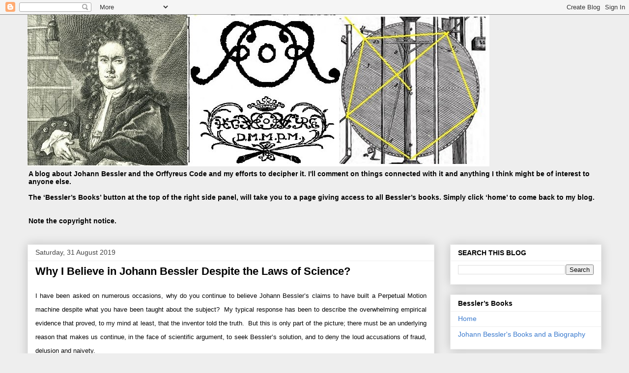

--- FILE ---
content_type: text/html; charset=UTF-8
request_url: https://johncollinsnews.blogspot.com/2019/08/
body_size: 34950
content:
<!DOCTYPE html>
<html class='v2' dir='ltr' lang='en-GB'>
<head>
<link href='https://www.blogger.com/static/v1/widgets/4128112664-css_bundle_v2.css' rel='stylesheet' type='text/css'/>
<meta content='width=1100' name='viewport'/>
<meta content='text/html; charset=UTF-8' http-equiv='Content-Type'/>
<meta content='blogger' name='generator'/>
<link href='https://johncollinsnews.blogspot.com/favicon.ico' rel='icon' type='image/x-icon'/>
<link href='https://johncollinsnews.blogspot.com/2019/08/' rel='canonical'/>
<link rel="alternate" type="application/atom+xml" title="Bessler&#39;s Wheel and the Orffyreus Code - Atom" href="https://johncollinsnews.blogspot.com/feeds/posts/default" />
<link rel="alternate" type="application/rss+xml" title="Bessler&#39;s Wheel and the Orffyreus Code - RSS" href="https://johncollinsnews.blogspot.com/feeds/posts/default?alt=rss" />
<link rel="service.post" type="application/atom+xml" title="Bessler&#39;s Wheel and the Orffyreus Code - Atom" href="https://www.blogger.com/feeds/4862207778089432835/posts/default" />
<!--Can't find substitution for tag [blog.ieCssRetrofitLinks]-->
<meta content='https://johncollinsnews.blogspot.com/2019/08/' property='og:url'/>
<meta content='Bessler&#39;s Wheel and the Orffyreus Code' property='og:title'/>
<meta content='' property='og:description'/>
<title>Bessler's Wheel and the Orffyreus Code: August 2019</title>
<style id='page-skin-1' type='text/css'><!--
/*
-----------------------------------------------
Blogger Template Style
Name:     Awesome Inc.
Designer: Tina Chen
URL:      tinachen.org
----------------------------------------------- */
/* Variable definitions
====================
<Variable name="keycolor" description="Main Color" type="color" default="#ffffff"/>
<Group description="Page" selector="body">
<Variable name="body.font" description="Font" type="font"
default="normal normal 13px Arial, Tahoma, Helvetica, FreeSans, sans-serif"/>
<Variable name="body.background.color" description="Background Color" type="color" default="#000000"/>
<Variable name="body.text.color" description="Text Color" type="color" default="#ffffff"/>
</Group>
<Group description="Links" selector=".main-inner">
<Variable name="link.color" description="Link Color" type="color" default="#888888"/>
<Variable name="link.visited.color" description="Visited Color" type="color" default="#444444"/>
<Variable name="link.hover.color" description="Hover Color" type="color" default="#cccccc"/>
</Group>
<Group description="Blog Title" selector=".header h1">
<Variable name="header.font" description="Title Font" type="font"
default="normal bold 40px Arial, Tahoma, Helvetica, FreeSans, sans-serif"/>
<Variable name="header.text.color" description="Title Color" type="color" default="#000000" />
<Variable name="header.background.color" description="Header Background" type="color" default="transparent" />
</Group>
<Group description="Blog Description" selector=".header .description">
<Variable name="description.font" description="Font" type="font"
default="normal normal 14px Arial, Tahoma, Helvetica, FreeSans, sans-serif"/>
<Variable name="description.text.color" description="Text Color" type="color"
default="#000000" />
</Group>
<Group description="Tabs Text" selector=".tabs-inner .widget li a">
<Variable name="tabs.font" description="Font" type="font"
default="normal bold 14px Arial, Tahoma, Helvetica, FreeSans, sans-serif"/>
<Variable name="tabs.text.color" description="Text Color" type="color" default="#000000"/>
<Variable name="tabs.selected.text.color" description="Selected Color" type="color" default="#000000"/>
</Group>
<Group description="Tabs Background" selector=".tabs-outer .PageList">
<Variable name="tabs.background.color" description="Background Color" type="color" default="#141414"/>
<Variable name="tabs.selected.background.color" description="Selected Color" type="color" default="#444444"/>
<Variable name="tabs.border.color" description="Border Color" type="color" default="#eeeeee"/>
</Group>
<Group description="Date Header" selector=".main-inner .widget h2.date-header, .main-inner .widget h2.date-header span">
<Variable name="date.font" description="Font" type="font"
default="normal normal 14px Arial, Tahoma, Helvetica, FreeSans, sans-serif"/>
<Variable name="date.text.color" description="Text Color" type="color" default="#666666"/>
<Variable name="date.border.color" description="Border Color" type="color" default="#eeeeee"/>
</Group>
<Group description="Post Title" selector="h3.post-title, h4, h3.post-title a">
<Variable name="post.title.font" description="Font" type="font"
default="normal bold 22px Arial, Tahoma, Helvetica, FreeSans, sans-serif"/>
<Variable name="post.title.text.color" description="Text Color" type="color" default="#000000"/>
</Group>
<Group description="Post Background" selector=".post">
<Variable name="post.background.color" description="Background Color" type="color" default="#ffffff" />
<Variable name="post.border.color" description="Border Color" type="color" default="#eeeeee" />
<Variable name="post.border.bevel.color" description="Bevel Color" type="color" default="#eeeeee"/>
</Group>
<Group description="Gadget Title" selector="h2">
<Variable name="widget.title.font" description="Font" type="font"
default="normal bold 14px Arial, Tahoma, Helvetica, FreeSans, sans-serif"/>
<Variable name="widget.title.text.color" description="Text Color" type="color" default="#000000"/>
</Group>
<Group description="Gadget Text" selector=".sidebar .widget">
<Variable name="widget.font" description="Font" type="font"
default="normal normal 14px Arial, Tahoma, Helvetica, FreeSans, sans-serif"/>
<Variable name="widget.text.color" description="Text Color" type="color" default="#000000"/>
<Variable name="widget.alternate.text.color" description="Alternate Color" type="color" default="#666666"/>
</Group>
<Group description="Gadget Links" selector=".sidebar .widget">
<Variable name="widget.link.color" description="Link Color" type="color" default="#3778cd"/>
<Variable name="widget.link.visited.color" description="Visited Color" type="color" default="#4d469c"/>
<Variable name="widget.link.hover.color" description="Hover Color" type="color" default="#3778cd"/>
</Group>
<Group description="Gadget Background" selector=".sidebar .widget">
<Variable name="widget.background.color" description="Background Color" type="color" default="#141414"/>
<Variable name="widget.border.color" description="Border Color" type="color" default="#222222"/>
<Variable name="widget.border.bevel.color" description="Bevel Color" type="color" default="#000000"/>
</Group>
<Group description="Sidebar Background" selector=".column-left-inner .column-right-inner">
<Variable name="widget.outer.background.color" description="Background Color" type="color" default="transparent" />
</Group>
<Group description="Images" selector=".main-inner">
<Variable name="image.background.color" description="Background Color" type="color" default="transparent"/>
<Variable name="image.border.color" description="Border Color" type="color" default="transparent"/>
</Group>
<Group description="Feed" selector=".blog-feeds">
<Variable name="feed.text.color" description="Text Color" type="color" default="#000000"/>
</Group>
<Group description="Feed Links" selector=".blog-feeds">
<Variable name="feed.link.color" description="Link Color" type="color" default="#3778cd"/>
<Variable name="feed.link.visited.color" description="Visited Color" type="color" default="#4d469c"/>
<Variable name="feed.link.hover.color" description="Hover Color" type="color" default="#3778cd"/>
</Group>
<Group description="Pager" selector=".blog-pager">
<Variable name="pager.background.color" description="Background Color" type="color" default="#ffffff" />
</Group>
<Group description="Footer" selector=".footer-outer">
<Variable name="footer.background.color" description="Background Color" type="color" default="#ffffff" />
<Variable name="footer.text.color" description="Text Color" type="color" default="#000000" />
</Group>
<Variable name="title.shadow.spread" description="Title Shadow" type="length" default="-1px" min="-1px" max="100px"/>
<Variable name="body.background" description="Body Background" type="background"
color="#eeeeee"
default="$(color) none repeat scroll top left"/>
<Variable name="body.background.gradient.cap" description="Body Gradient Cap" type="url"
default="none"/>
<Variable name="body.background.size" description="Body Background Size" type="string" default="auto"/>
<Variable name="tabs.background.gradient" description="Tabs Background Gradient" type="url"
default="none"/>
<Variable name="header.background.gradient" description="Header Background Gradient" type="url" default="none" />
<Variable name="header.padding.top" description="Header Top Padding" type="length" default="22px" min="0" max="100px"/>
<Variable name="header.margin.top" description="Header Top Margin" type="length" default="0" min="0" max="100px"/>
<Variable name="header.margin.bottom" description="Header Bottom Margin" type="length" default="0" min="0" max="100px"/>
<Variable name="widget.padding.top" description="Widget Padding Top" type="length" default="8px" min="0" max="20px"/>
<Variable name="widget.padding.side" description="Widget Padding Side" type="length" default="15px" min="0" max="100px"/>
<Variable name="widget.outer.margin.top" description="Widget Top Margin" type="length" default="0" min="0" max="100px"/>
<Variable name="widget.outer.background.gradient" description="Gradient" type="url" default="none" />
<Variable name="widget.border.radius" description="Gadget Border Radius" type="length" default="0" min="0" max="100px"/>
<Variable name="outer.shadow.spread" description="Outer Shadow Size" type="length" default="0" min="0" max="100px"/>
<Variable name="date.header.border.radius.top" description="Date Header Border Radius Top" type="length" default="0" min="0" max="100px"/>
<Variable name="date.header.position" description="Date Header Position" type="length" default="15px" min="0" max="100px"/>
<Variable name="date.space" description="Date Space" type="length" default="30px" min="0" max="100px"/>
<Variable name="date.position" description="Date Float" type="string" default="static" />
<Variable name="date.padding.bottom" description="Date Padding Bottom" type="length" default="0" min="0" max="100px"/>
<Variable name="date.border.size" description="Date Border Size" type="length" default="0" min="0" max="10px"/>
<Variable name="date.background" description="Date Background" type="background" color="transparent"
default="$(color) none no-repeat scroll top left" />
<Variable name="date.first.border.radius.top" description="Date First top radius" type="length" default="0" min="0" max="100px"/>
<Variable name="date.last.space.bottom" description="Date Last Space Bottom" type="length"
default="20px" min="0" max="100px"/>
<Variable name="date.last.border.radius.bottom" description="Date Last bottom radius" type="length" default="0" min="0" max="100px"/>
<Variable name="post.first.padding.top" description="First Post Padding Top" type="length" default="0" min="0" max="100px"/>
<Variable name="image.shadow.spread" description="Image Shadow Size" type="length" default="0" min="0" max="100px"/>
<Variable name="image.border.radius" description="Image Border Radius" type="length" default="0" min="0" max="100px"/>
<Variable name="separator.outdent" description="Separator Outdent" type="length" default="15px" min="0" max="100px"/>
<Variable name="title.separator.border.size" description="Widget Title Border Size" type="length" default="1px" min="0" max="10px"/>
<Variable name="list.separator.border.size" description="List Separator Border Size" type="length" default="1px" min="0" max="10px"/>
<Variable name="shadow.spread" description="Shadow Size" type="length" default="0" min="0" max="100px"/>
<Variable name="startSide" description="Side where text starts in blog language" type="automatic" default="left"/>
<Variable name="endSide" description="Side where text ends in blog language" type="automatic" default="right"/>
<Variable name="date.side" description="Side where date header is placed" type="string" default="right"/>
<Variable name="pager.border.radius.top" description="Pager Border Top Radius" type="length" default="0" min="0" max="100px"/>
<Variable name="pager.space.top" description="Pager Top Space" type="length" default="1em" min="0" max="20em"/>
<Variable name="footer.background.gradient" description="Background Gradient" type="url" default="none" />
<Variable name="mobile.background.size" description="Mobile Background Size" type="string"
default="auto"/>
<Variable name="mobile.background.overlay" description="Mobile Background Overlay" type="string"
default="transparent none repeat scroll top left"/>
<Variable name="mobile.button.color" description="Mobile Button Color" type="color" default="#ffffff" />
*/
/* Content
----------------------------------------------- */
body {
font: normal normal 20px Arial, Tahoma, Helvetica, FreeSans, sans-serif;
color: #000000;
background: #eeeeee none repeat scroll top left;
}
html body .content-outer {
min-width: 0;
max-width: 100%;
width: 100%;
}
a:link {
text-decoration: none;
color: #3778cd;
}
a:visited {
text-decoration: none;
color: #4d469c;
}
a:hover {
text-decoration: underline;
color: #3778cd;
}
.body-fauxcolumn-outer .cap-top {
position: absolute;
z-index: 1;
height: 276px;
width: 100%;
background: transparent none repeat-x scroll top left;
_background-image: none;
}
/* Columns
----------------------------------------------- */
.content-inner {
padding: 0;
}
.header-inner .section {
margin: 0 16px;
}
.tabs-inner .section {
margin: 0 16px;
}
.main-inner {
padding-top: 30px;
}
.main-inner .column-center-inner,
.main-inner .column-left-inner,
.main-inner .column-right-inner {
padding: 0 5px;
}
*+html body .main-inner .column-center-inner {
margin-top: -30px;
}
#layout .main-inner .column-center-inner {
margin-top: 0;
}
/* Header
----------------------------------------------- */
.header-outer {
margin: 0 0 0 0;
background: transparent none repeat scroll 0 0;
}
.Header h1 {
font: normal bold 40px Arial, Tahoma, Helvetica, FreeSans, sans-serif;
color: #000000;
text-shadow: 0 0 -1px #000000;
}
.Header h1 a {
color: #000000;
}
.Header .description {
font: normal normal 14px Arial, Tahoma, Helvetica, FreeSans, sans-serif;
color: #000000;
}
.header-inner .Header .titlewrapper,
.header-inner .Header .descriptionwrapper {
padding-left: 0;
padding-right: 0;
margin-bottom: 0;
}
.header-inner .Header .titlewrapper {
padding-top: 22px;
}
/* Tabs
----------------------------------------------- */
.tabs-outer {
overflow: hidden;
position: relative;
background: #eeeeee url(https://resources.blogblog.com/blogblog/data/1kt/awesomeinc/tabs_gradient_light.png) repeat scroll 0 0;
}
#layout .tabs-outer {
overflow: visible;
}
.tabs-cap-top, .tabs-cap-bottom {
position: absolute;
width: 100%;
border-top: 1px solid #999999;
}
.tabs-cap-bottom {
bottom: 0;
}
.tabs-inner .widget li a {
display: inline-block;
margin: 0;
padding: .6em 1.5em;
font: normal bold 16px Verdana, Geneva, sans-serif;
color: #000000;
border-top: 1px solid #999999;
border-bottom: 1px solid #999999;
border-left: 1px solid #999999;
height: 16px;
line-height: 16px;
}
.tabs-inner .widget li:last-child a {
border-right: 1px solid #999999;
}
.tabs-inner .widget li.selected a, .tabs-inner .widget li a:hover {
background: #666666 url(https://resources.blogblog.com/blogblog/data/1kt/awesomeinc/tabs_gradient_light.png) repeat-x scroll 0 -100px;
color: #ffffff;
}
/* Headings
----------------------------------------------- */
h2 {
font: normal bold 14px Arial, Tahoma, Helvetica, FreeSans, sans-serif;
color: #000000;
}
/* Widgets
----------------------------------------------- */
.main-inner .section {
margin: 0 27px;
padding: 0;
}
.main-inner .column-left-outer,
.main-inner .column-right-outer {
margin-top: 0;
}
#layout .main-inner .column-left-outer,
#layout .main-inner .column-right-outer {
margin-top: 0;
}
.main-inner .column-left-inner,
.main-inner .column-right-inner {
background: transparent none repeat 0 0;
-moz-box-shadow: 0 0 0 rgba(0, 0, 0, .2);
-webkit-box-shadow: 0 0 0 rgba(0, 0, 0, .2);
-goog-ms-box-shadow: 0 0 0 rgba(0, 0, 0, .2);
box-shadow: 0 0 0 rgba(0, 0, 0, .2);
-moz-border-radius: 0;
-webkit-border-radius: 0;
-goog-ms-border-radius: 0;
border-radius: 0;
}
#layout .main-inner .column-left-inner,
#layout .main-inner .column-right-inner {
margin-top: 0;
}
.sidebar .widget {
font: normal normal 14px Arial, Tahoma, Helvetica, FreeSans, sans-serif;
color: #000000;
}
.sidebar .widget a:link {
color: #3778cd;
}
.sidebar .widget a:visited {
color: #4d469c;
}
.sidebar .widget a:hover {
color: #3778cd;
}
.sidebar .widget h2 {
text-shadow: 0 0 -1px #000000;
}
.main-inner .widget {
background-color: #ffffff;
border: 1px solid #eeeeee;
padding: 0 15px 15px;
margin: 20px -16px;
-moz-box-shadow: 0 0 20px rgba(0, 0, 0, .2);
-webkit-box-shadow: 0 0 20px rgba(0, 0, 0, .2);
-goog-ms-box-shadow: 0 0 20px rgba(0, 0, 0, .2);
box-shadow: 0 0 20px rgba(0, 0, 0, .2);
-moz-border-radius: 0;
-webkit-border-radius: 0;
-goog-ms-border-radius: 0;
border-radius: 0;
}
.main-inner .widget h2 {
margin: 0 -15px;
padding: .6em 15px .5em;
border-bottom: 1px solid transparent;
}
.footer-inner .widget h2 {
padding: 0 0 .4em;
border-bottom: 1px solid transparent;
}
.main-inner .widget h2 + div, .footer-inner .widget h2 + div {
border-top: 1px solid #eeeeee;
padding-top: 8px;
}
.main-inner .widget .widget-content {
margin: 0 -15px;
padding: 7px 15px 0;
}
.main-inner .widget ul, .main-inner .widget #ArchiveList ul.flat {
margin: -8px -15px 0;
padding: 0;
list-style: none;
}
.main-inner .widget #ArchiveList {
margin: -8px 0 0;
}
.main-inner .widget ul li, .main-inner .widget #ArchiveList ul.flat li {
padding: .5em 15px;
text-indent: 0;
color: #666666;
border-top: 1px solid #eeeeee;
border-bottom: 1px solid transparent;
}
.main-inner .widget #ArchiveList ul li {
padding-top: .25em;
padding-bottom: .25em;
}
.main-inner .widget ul li:first-child, .main-inner .widget #ArchiveList ul.flat li:first-child {
border-top: none;
}
.main-inner .widget ul li:last-child, .main-inner .widget #ArchiveList ul.flat li:last-child {
border-bottom: none;
}
.post-body {
position: relative;
}
.main-inner .widget .post-body ul {
padding: 0 2.5em;
margin: .5em 0;
list-style: disc;
}
.main-inner .widget .post-body ul li {
padding: 0.25em 0;
margin-bottom: .25em;
color: #000000;
border: none;
}
.footer-inner .widget ul {
padding: 0;
list-style: none;
}
.widget .zippy {
color: #666666;
}
/* Posts
----------------------------------------------- */
body .main-inner .Blog {
padding: 0;
margin-bottom: 1em;
background-color: transparent;
border: none;
-moz-box-shadow: 0 0 0 rgba(0, 0, 0, 0);
-webkit-box-shadow: 0 0 0 rgba(0, 0, 0, 0);
-goog-ms-box-shadow: 0 0 0 rgba(0, 0, 0, 0);
box-shadow: 0 0 0 rgba(0, 0, 0, 0);
}
https://drive.google.com/file/d/1Y05GkP8qkLXk6P-04IF2c7JmEph4zPLR/view?usp=drivesdk
.main-inner .section:last-child .Blog:last-child {
padding: 0;
margin-bottom: 1em;
}
.main-inner .widget h2.date-header {
margin: 0 -15px 1px;
padding: 0 0 0 0;
font: normal normal 14px Arial, Tahoma, Helvetica, FreeSans, sans-serif;
color: #444444;
background: transparent none no-repeat scroll top left;
border-top: 0 solid #eeeeee;
border-bottom: 1px solid transparent;
-moz-border-radius-topleft: 0;
-moz-border-radius-topright: 0;
-webkit-border-top-left-radius: 0;
-webkit-border-top-right-radius: 0;
border-top-left-radius: 0;
border-top-right-radius: 0;
position: static;
bottom: 100%;
right: 15px;
text-shadow: 0 0 -1px #000000;
}
.main-inner .widget h2.date-header span {
font: normal normal 14px Arial, Tahoma, Helvetica, FreeSans, sans-serif;
display: block;
padding: .5em 15px;
border-left: 0 solid #eeeeee;
border-right: 0 solid #eeeeee;
}
.date-outer {
position: relative;
margin: 30px 0 20px;
padding: 0 15px;
background-color: #ffffff;
border: 1px solid #eeeeee;
-moz-box-shadow: 0 0 20px rgba(0, 0, 0, .2);
-webkit-box-shadow: 0 0 20px rgba(0, 0, 0, .2);
-goog-ms-box-shadow: 0 0 20px rgba(0, 0, 0, .2);
box-shadow: 0 0 20px rgba(0, 0, 0, .2);
-moz-border-radius: 0;
-webkit-border-radius: 0;
-goog-ms-border-radius: 0;
border-radius: 0;
}
.date-outer:first-child {
margin-top: 0;
}
.date-outer:last-child {
margin-bottom: 20px;
-moz-border-radius-bottomleft: 0;
-moz-border-radius-bottomright: 0;
-webkit-border-bottom-left-radius: 0;
-webkit-border-bottom-right-radius: 0;
-goog-ms-border-bottom-left-radius: 0;
-goog-ms-border-bottom-right-radius: 0;
border-bottom-left-radius: 0;
border-bottom-right-radius: 0;
}
.date-posts {
margin: 0 -15px;
padding: 0 15px;
clear: both;
}
.post-outer, .inline-ad {
border-top: 1px solid #eeeeee;
margin: 0 -15px;
padding: 15px 15px;
}
.post-outer {
padding-bottom: 10px;
}
.post-outer:first-child {
padding-top: 0;
border-top: none;
}
.post-outer:last-child, .inline-ad:last-child {
border-bottom: none;
}
.post-body {
position: relative;
}
.post-body img {
padding: 8px;
background: transparent;
border: 1px solid transparent;
-moz-box-shadow: 0 0 0 rgba(0, 0, 0, .2);
-webkit-box-shadow: 0 0 0 rgba(0, 0, 0, .2);
box-shadow: 0 0 0 rgba(0, 0, 0, .2);
-moz-border-radius: 0;
-webkit-border-radius: 0;
border-radius: 0;
}
h3.post-title, h4 {
font: normal bold 22px Arial, Tahoma, Helvetica, FreeSans, sans-serif;
color: #000000;
}
h3.post-title a {
font: normal bold 22px Arial, Tahoma, Helvetica, FreeSans, sans-serif;
color: #000000;
}
h3.post-title a:hover {
color: #3778cd;
text-decoration: underline;
}
.post-header {
margin: 0 0 1em;
}
.post-body {
line-height: 1.4;
}
.post-outer h2 {
color: #000000;
}
.post-footer {
margin: 1.5em 0 0;
}
#blog-pager {
padding: 15px;
font-size: 120%;
background-color: #ffffff;
border: 1px solid #eeeeee;
-moz-box-shadow: 0 0 20px rgba(0, 0, 0, .2);
-webkit-box-shadow: 0 0 20px rgba(0, 0, 0, .2);
-goog-ms-box-shadow: 0 0 20px rgba(0, 0, 0, .2);
box-shadow: 0 0 20px rgba(0, 0, 0, .2);
-moz-border-radius: 0;
-webkit-border-radius: 0;
-goog-ms-border-radius: 0;
border-radius: 0;
-moz-border-radius-topleft: 0;
-moz-border-radius-topright: 0;
-webkit-border-top-left-radius: 0;
-webkit-border-top-right-radius: 0;
-goog-ms-border-top-left-radius: 0;
-goog-ms-border-top-right-radius: 0;
border-top-left-radius: 0;
border-top-right-radius-topright: 0;
margin-top: 1em;
}
.blog-feeds, .post-feeds {
margin: 1em 0;
text-align: center;
color: #000000;
}
.blog-feeds a, .post-feeds a {
color: #3778cd;
}
.blog-feeds a:visited, .post-feeds a:visited {
color: #4d469c;
}
.blog-feeds a:hover, .post-feeds a:hover {
color: #3778cd;
}
.post-outer .comments {
margin-top: 2em;
}
/* Comments
----------------------------------------------- */
.comments .comments-content .icon.blog-author {
background-repeat: no-repeat;
background-image: url([data-uri]);
}
.comments .comments-content .loadmore a {
border-top: 1px solid #999999;
border-bottom: 1px solid #999999;
}
.comments .continue {
border-top: 2px solid #999999;
}
/* Footer
----------------------------------------------- */
.footer-outer {
margin: -20px 0 -1px;
padding: 20px 0 0;
color: #000000;
overflow: hidden;
}
.footer-fauxborder-left {
border-top: 1px solid #eeeeee;
background: #ffffff none repeat scroll 0 0;
-moz-box-shadow: 0 0 20px rgba(0, 0, 0, .2);
-webkit-box-shadow: 0 0 20px rgba(0, 0, 0, .2);
-goog-ms-box-shadow: 0 0 20px rgba(0, 0, 0, .2);
box-shadow: 0 0 20px rgba(0, 0, 0, .2);
margin: 0 -20px;
}
/* Mobile
----------------------------------------------- */
body.mobile {
background-size: auto;
}
.mobile .body-fauxcolumn-outer {
background: transparent none repeat scroll top left;
}
*+html body.mobile .main-inner .column-center-inner {
margin-top: 0;
}
.mobile .main-inner .widget {
padding: 0 0 15px;
}
.mobile .main-inner .widget h2 + div,
.mobile .footer-inner .widget h2 + div {
border-top: none;
padding-top: 0;
}
.mobile .footer-inner .widget h2 {
padding: 0.5em 0;
border-bottom: none;
}
.mobile .main-inner .widget .widget-content {
margin: 0;
padding: 7px 0 0;
}
.mobile .main-inner .widget ul,
.mobile .main-inner .widget #ArchiveList ul.flat {
margin: 0 -15px 0;
}
.mobile .main-inner .widget h2.date-header {
right: 0;
}
.mobile .date-header span {
padding: 0.4em 0;
}
.mobile .date-outer:first-child {
margin-bottom: 0;
border: 1px solid #eeeeee;
-moz-border-radius-topleft: 0;
-moz-border-radius-topright: 0;
-webkit-border-top-left-radius: 0;
-webkit-border-top-right-radius: 0;
-goog-ms-border-top-left-radius: 0;
-goog-ms-border-top-right-radius: 0;
border-top-left-radius: 0;
border-top-right-radius: 0;
}
.mobile .date-outer {
border-color: #eeeeee;
border-width: 0 1px 1px;
}
.mobile .date-outer:last-child {
margin-bottom: 0;
}
.mobile .main-inner {
padding: 0;
}
.mobile .header-inner .section {
margin: 0;
}
.mobile .post-outer, .mobile .inline-ad {
padding: 5px 0;
}
.mobile .tabs-inner .section {
margin: 0 10px;
}
.mobile .main-inner .widget h2 {
margin: 0;
padding: 0;
}
.mobile .main-inner .widget h2.date-header span {
padding: 0;
}
.mobile .main-inner .widget .widget-content {
margin: 0;
padding: 7px 0 0;
}
.mobile #blog-pager {
border: 1px solid transparent;
background: #ffffff none repeat scroll 0 0;
}
.mobile .main-inner .column-left-inner,
.mobile .main-inner .column-right-inner {
background: transparent none repeat 0 0;
-moz-box-shadow: none;
-webkit-box-shadow: none;
-goog-ms-box-shadow: none;
box-shadow: none;
}
.mobile .date-posts {
margin: 0;
padding: 0;
}
.mobile .footer-fauxborder-left {
margin: 0;
border-top: inherit;
}
.mobile .main-inner .section:last-child .Blog:last-child {
margin-bottom: 0;
}
.mobile-index-contents {
color: #000000;
}
.mobile .mobile-link-button {
background: #3778cd url(https://resources.blogblog.com/blogblog/data/1kt/awesomeinc/tabs_gradient_light.png) repeat scroll 0 0;
}
.mobile-link-button a:link, .mobile-link-button a:visited {
color: #ffffff;
}
.mobile .tabs-inner .PageList .widget-content {
background: transparent;
border-top: 1px solid;
border-color: #999999;
color: #000000;
}
.mobile .tabs-inner .PageList .widget-content .pagelist-arrow {
border-left: 1px solid #999999;
}

--></style>
<style id='template-skin-1' type='text/css'><!--
body {
min-width: 1200px;
}
.content-outer, .content-fauxcolumn-outer, .region-inner {
min-width: 1200px;
max-width: 1200px;
_width: 1200px;
}
.main-inner .columns {
padding-left: 0;
padding-right: 340px;
}
.main-inner .fauxcolumn-center-outer {
left: 0;
right: 340px;
/* IE6 does not respect left and right together */
_width: expression(this.parentNode.offsetWidth -
parseInt("0") -
parseInt("340px") + 'px');
}
.main-inner .fauxcolumn-left-outer {
width: 0;
}
.main-inner .fauxcolumn-right-outer {
width: 340px;
}
.main-inner .column-left-outer {
width: 0;
right: 100%;
margin-left: -0;
}
.main-inner .column-right-outer {
width: 340px;
margin-right: -340px;
}
#layout {
min-width: 0;
}
#layout .content-outer {
min-width: 0;
width: 800px;
}
#layout .region-inner {
min-width: 0;
width: auto;
}
body#layout div.add_widget {
padding: 8px;
}
body#layout div.add_widget a {
margin-left: 32px;
}
--></style>
<link href='https://www.blogger.com/dyn-css/authorization.css?targetBlogID=4862207778089432835&amp;zx=748b6ac4-b179-43a7-80b1-35506cd6cc21' media='none' onload='if(media!=&#39;all&#39;)media=&#39;all&#39;' rel='stylesheet'/><noscript><link href='https://www.blogger.com/dyn-css/authorization.css?targetBlogID=4862207778089432835&amp;zx=748b6ac4-b179-43a7-80b1-35506cd6cc21' rel='stylesheet'/></noscript>
<meta name='google-adsense-platform-account' content='ca-host-pub-1556223355139109'/>
<meta name='google-adsense-platform-domain' content='blogspot.com'/>

<!-- data-ad-client=ca-pub-1605710820806312 -->

</head>
<body class='loading'>
<div class='navbar section' id='navbar' name='Navbar'><div class='widget Navbar' data-version='1' id='Navbar1'><script type="text/javascript">
    function setAttributeOnload(object, attribute, val) {
      if(window.addEventListener) {
        window.addEventListener('load',
          function(){ object[attribute] = val; }, false);
      } else {
        window.attachEvent('onload', function(){ object[attribute] = val; });
      }
    }
  </script>
<div id="navbar-iframe-container"></div>
<script type="text/javascript" src="https://apis.google.com/js/platform.js"></script>
<script type="text/javascript">
      gapi.load("gapi.iframes:gapi.iframes.style.bubble", function() {
        if (gapi.iframes && gapi.iframes.getContext) {
          gapi.iframes.getContext().openChild({
              url: 'https://www.blogger.com/navbar/4862207778089432835?origin\x3dhttps://johncollinsnews.blogspot.com',
              where: document.getElementById("navbar-iframe-container"),
              id: "navbar-iframe"
          });
        }
      });
    </script><script type="text/javascript">
(function() {
var script = document.createElement('script');
script.type = 'text/javascript';
script.src = '//pagead2.googlesyndication.com/pagead/js/google_top_exp.js';
var head = document.getElementsByTagName('head')[0];
if (head) {
head.appendChild(script);
}})();
</script>
</div></div>
<div class='body-fauxcolumns'>
<div class='fauxcolumn-outer body-fauxcolumn-outer'>
<div class='cap-top'>
<div class='cap-left'></div>
<div class='cap-right'></div>
</div>
<div class='fauxborder-left'>
<div class='fauxborder-right'></div>
<div class='fauxcolumn-inner'>
</div>
</div>
<div class='cap-bottom'>
<div class='cap-left'></div>
<div class='cap-right'></div>
</div>
</div>
</div>
<div class='content'>
<div class='content-fauxcolumns'>
<div class='fauxcolumn-outer content-fauxcolumn-outer'>
<div class='cap-top'>
<div class='cap-left'></div>
<div class='cap-right'></div>
</div>
<div class='fauxborder-left'>
<div class='fauxborder-right'></div>
<div class='fauxcolumn-inner'>
</div>
</div>
<div class='cap-bottom'>
<div class='cap-left'></div>
<div class='cap-right'></div>
</div>
</div>
</div>
<div class='content-outer'>
<div class='content-cap-top cap-top'>
<div class='cap-left'></div>
<div class='cap-right'></div>
</div>
<div class='fauxborder-left content-fauxborder-left'>
<div class='fauxborder-right content-fauxborder-right'></div>
<div class='content-inner'>
<header>
<div class='header-outer'>
<div class='header-cap-top cap-top'>
<div class='cap-left'></div>
<div class='cap-right'></div>
</div>
<div class='fauxborder-left header-fauxborder-left'>
<div class='fauxborder-right header-fauxborder-right'></div>
<div class='region-inner header-inner'>
<div class='header section' id='header' name='Header'><div class='widget Header' data-version='1' id='Header1'>
<div id='header-inner'>
<a href='https://johncollinsnews.blogspot.com/' style='display: block'>
<img alt='Bessler&#39;s Wheel and the Orffyreus Code' height='309px; ' id='Header1_headerimg' src='https://blogger.googleusercontent.com/img/b/R29vZ2xl/AVvXsEjiKXC8bIj4Vn1MA9Z0vjEvGMMq3_jHN9GYtlusatvxcOsq71PxryP7u6-gJRbGT0XK52e0L5Bn0-kLb_mtSNRGDNC4p9N8CwWuk7ZSm3XjpUIRaj_4I7GnnRwmL-5nJIwyAdPGX9O8PLMI/s940/JB%2C+half+wheel+2+logos.jpg' style='display: block' width='940px; '/>
</a>
<div class='descriptionwrapper'>
<p class='description'><span><b>A blog about Johann Bessler and the Orffyreus Code and my efforts to decipher it. I'll comment on things connected with it and anything I think might be of interest to anyone else. </b><br><br>


<b>The &#8216;Bessler&#8217;s Books&#8217; button at the top of the right side panel, will take you to a page giving access to all Bessler&#8217;s books. Simply click &#8216;home&#8217; to come back to my blog.</b><br><br><br>

<b>Note the copyright notice.</b></span></p>
</div>
</div>
</div></div>
</div>
</div>
<div class='header-cap-bottom cap-bottom'>
<div class='cap-left'></div>
<div class='cap-right'></div>
</div>
</div>
</header>
<div class='tabs-outer'>
<div class='tabs-cap-top cap-top'>
<div class='cap-left'></div>
<div class='cap-right'></div>
</div>
<div class='fauxborder-left tabs-fauxborder-left'>
<div class='fauxborder-right tabs-fauxborder-right'></div>
<div class='region-inner tabs-inner'>
<div class='tabs no-items section' id='crosscol' name='Cross-column'></div>
<div class='tabs no-items section' id='crosscol-overflow' name='Cross-Column 2'></div>
</div>
</div>
<div class='tabs-cap-bottom cap-bottom'>
<div class='cap-left'></div>
<div class='cap-right'></div>
</div>
</div>
<div class='main-outer'>
<div class='main-cap-top cap-top'>
<div class='cap-left'></div>
<div class='cap-right'></div>
</div>
<div class='fauxborder-left main-fauxborder-left'>
<div class='fauxborder-right main-fauxborder-right'></div>
<div class='region-inner main-inner'>
<div class='columns fauxcolumns'>
<div class='fauxcolumn-outer fauxcolumn-center-outer'>
<div class='cap-top'>
<div class='cap-left'></div>
<div class='cap-right'></div>
</div>
<div class='fauxborder-left'>
<div class='fauxborder-right'></div>
<div class='fauxcolumn-inner'>
</div>
</div>
<div class='cap-bottom'>
<div class='cap-left'></div>
<div class='cap-right'></div>
</div>
</div>
<div class='fauxcolumn-outer fauxcolumn-left-outer'>
<div class='cap-top'>
<div class='cap-left'></div>
<div class='cap-right'></div>
</div>
<div class='fauxborder-left'>
<div class='fauxborder-right'></div>
<div class='fauxcolumn-inner'>
</div>
</div>
<div class='cap-bottom'>
<div class='cap-left'></div>
<div class='cap-right'></div>
</div>
</div>
<div class='fauxcolumn-outer fauxcolumn-right-outer'>
<div class='cap-top'>
<div class='cap-left'></div>
<div class='cap-right'></div>
</div>
<div class='fauxborder-left'>
<div class='fauxborder-right'></div>
<div class='fauxcolumn-inner'>
</div>
</div>
<div class='cap-bottom'>
<div class='cap-left'></div>
<div class='cap-right'></div>
</div>
</div>
<!-- corrects IE6 width calculation -->
<div class='columns-inner'>
<div class='column-center-outer'>
<div class='column-center-inner'>
<div class='main section' id='main' name='Main'><div class='widget Blog' data-version='1' id='Blog1'>
<div class='blog-posts hfeed'>

          <div class="date-outer">
        
<h2 class='date-header'><span>Saturday, 31 August 2019</span></h2>

          <div class="date-posts">
        
<div class='post-outer'>
<div class='post hentry uncustomized-post-template' itemprop='blogPost' itemscope='itemscope' itemtype='http://schema.org/BlogPosting'>
<meta content='4862207778089432835' itemprop='blogId'/>
<meta content='6841606228357896771' itemprop='postId'/>
<a name='6841606228357896771'></a>
<h3 class='post-title entry-title' itemprop='name'>
<a href='https://johncollinsnews.blogspot.com/2019/08/why-i-believe-in-johann-bessler-despite.html'>Why I Believe in Johann Bessler Despite the Laws of Science?</a>
</h3>
<div class='post-header'>
<div class='post-header-line-1'></div>
</div>
<div class='post-body entry-content' id='post-body-6841606228357896771' itemprop='description articleBody'>
<div style="text-align: justify;">
<span style="font-size: small;"><span style="font-family: inherit;"><span style="font-family: inherit;">I have been asked on numerous occasions, why do you continue to believe Johann Bessler&#8217;s claims to have built a Perpetual Motion machine despite what you have been taught about the subject? &nbsp;My typical response has been to describe the overwhelming empirical evidence that proved, to my mind at least, that the inventor told the truth. &nbsp;But this is only part of the picture; there must be an underlying reason that makes us continue, in the face of scientific argument, to seek Bessler&#8217;s solution, and to deny the loud accusations of fraud, delusion and naivety.</span></span></span></div>
<div style="text-align: justify;">
<span style="font-size: small;"><span style="font-family: inherit;"><span style="font-family: inherit;"><br /></span></span></span>
<span style="font-size: small;"><span style="font-family: inherit;"><span style="font-family: inherit;">Could there be an unconscious psychological aspect to our &nbsp;apparent obsession? Not&nbsp;</span></span></span><span style="font-family: inherit;">anything psychologically defective, but rather&nbsp;</span><span style="font-size: small;"><span style="font-family: inherit;"><span style="font-family: inherit;">I&#8217;m thinking of instinct and intuition and gut-feelings;&nbsp;</span></span></span><span style="font-family: inherit;">in the unconscious assimilation of information which is processed by the brain and revealed to the conscious mind through a variety of ways. &nbsp;Instinct is a genetic inheritance which can have a psychological ingredient that is generally thought to&nbsp;</span><span style="background-color: white; color: #3c4043; font-family: inherit;"><span style="font-family: inherit;">enhance our ability to cope with vital environmental contingencies, but it does not necessarily lead to any intellectual solution &nbsp;which we might seek. &nbsp;But we often say that we know instinctively that Bessler&#8217;s wheel was genuine.</span></span></div>
<div style="text-align: justify;">
<span style="font-size: small;"><span style="font-family: inherit;"><span style="background-color: white; color: #3c4043;"><span style="font-family: inherit;"><br /></span></span></span></span>
<span style="font-size: small;"><span style="font-family: inherit;"><span style="font-family: inherit;"><span style="background-color: white; color: #3c4043;">Intuition is&nbsp;</span><span style="background-color: white; color: #3c4043;">a person's capacity to obtain or have direct knowledge and/or immediate insight, without observation or reason. It's the "gut feeling" you get. People often place an enormous amount of faith on their intuition</span><span style="background-color: white; color: #3c4043;">&nbsp;even making decisions that seem to go against all available evidence. I prefer the term &#8216;insight&#8217;. Insight is&nbsp;</span></span><span style="background-color: white; color: #3c4043;">the capacity to gain an accurate and deep understanding of someone or something. &nbsp;</span></span></span><br />
<br /></div>
<div style="text-align: justify;">
<span style="font-size: small;"><span style="font-family: inherit;"><span style="background-color: white; color: #3c4043;">The ecstatic feelings of triumph when you feel that you have made a discovery or sensed some progress in your search for a solution might be the carrot part of a carrot and stick approach, but I doubt if it is enough to overcome the depressing effect of years of utter failure.&nbsp; So what is it that drives us onward with something we are told quite remorselessly is a waste of time and energy, not to mention financial resources? Obviously it can only be a gut feeling or intuition if we &#8220;know&#8221; we are right and the golden cup at the end of the rainbow is just out of sight, but available if we can only find the way.</span></span></span></div>
<div style="text-align: justify;">
<span style="font-size: small;"><span style="font-family: inherit;"><span style="background-color: white; color: #3c4043;"><br /></span></span></span></div>
<div style="text-align: justify;">
<span style="font-size: small;"><span style="font-family: inherit;"><span style="background-color: white; color: #3c4043;">Of course one needs to be an incurable optimist as well, because repeated failure can dull anyone's enthusiasm for a task.&nbsp; So intuition, insight and optimism seems to be the key ingredients, plus a good analytical </span></span></span><span style="font-size: small;"><span style="font-family: inherit;"><span style="background-color: white; color: #3c4043;">and open mind, able to consider any ideas, no matter how apparently wrong, and the determination not to give up.&nbsp; Finally the ability to build to your design because without a working model you have nothing, as I have been reminded countless times.</span></span></span></div>
<div style="text-align: justify;">
<span style="font-size: small;"><span style="font-family: inherit;"><span style="background-color: white; color: #3c4043;"><br /></span></span></span>
<span style="color: #3c4043;"><span style="font-size: small;">So we who labour long and intensely in the search for the solution to Bessler's wheel know intuitively that those who would have us believe that we are wasting our time, are wrong, so very wrong that we simply cannot wait to prove it.&nbsp; In this perpetual pursuit perseverance is paramount.</span></span><br />
<br />
<span style="color: #3c4043;"><span style="font-size: small;">JC </span></span></div>
<br />
<div style='clear: both;'></div>
</div>
<div class='post-footer'>
<div class='post-footer-line post-footer-line-1'>
<span class='post-author vcard'>
By
<span class='fn' itemprop='author' itemscope='itemscope' itemtype='http://schema.org/Person'>
<meta content='https://www.blogger.com/profile/13274781515636883957' itemprop='url'/>
<a class='g-profile' href='https://www.blogger.com/profile/13274781515636883957' rel='author' title='author profile'>
<span itemprop='name'>John Collins</span>
</a>
</span>
</span>
<span class='post-timestamp'>
at
<meta content='https://johncollinsnews.blogspot.com/2019/08/why-i-believe-in-johann-bessler-despite.html' itemprop='url'/>
<a class='timestamp-link' href='https://johncollinsnews.blogspot.com/2019/08/why-i-believe-in-johann-bessler-despite.html' rel='bookmark' title='permanent link'><abbr class='published' itemprop='datePublished' title='2019-08-31T16:55:00+01:00'>August 31, 2019</abbr></a>
</span>
<span class='post-comment-link'>
<a class='comment-link' href='https://johncollinsnews.blogspot.com/2019/08/why-i-believe-in-johann-bessler-despite.html#comment-form' onclick=''>
52 comments:
  </a>
</span>
<span class='post-icons'>
<span class='item-action'>
<a href='https://www.blogger.com/email-post/4862207778089432835/6841606228357896771' title='Email Post'>
<img alt='' class='icon-action' height='13' src='https://resources.blogblog.com/img/icon18_email.gif' width='18'/>
</a>
</span>
</span>
<div class='post-share-buttons goog-inline-block'>
<a class='goog-inline-block share-button sb-email' href='https://www.blogger.com/share-post.g?blogID=4862207778089432835&postID=6841606228357896771&target=email' target='_blank' title='Email This'><span class='share-button-link-text'>Email This</span></a><a class='goog-inline-block share-button sb-blog' href='https://www.blogger.com/share-post.g?blogID=4862207778089432835&postID=6841606228357896771&target=blog' onclick='window.open(this.href, "_blank", "height=270,width=475"); return false;' target='_blank' title='BlogThis!'><span class='share-button-link-text'>BlogThis!</span></a><a class='goog-inline-block share-button sb-twitter' href='https://www.blogger.com/share-post.g?blogID=4862207778089432835&postID=6841606228357896771&target=twitter' target='_blank' title='Share to X'><span class='share-button-link-text'>Share to X</span></a><a class='goog-inline-block share-button sb-facebook' href='https://www.blogger.com/share-post.g?blogID=4862207778089432835&postID=6841606228357896771&target=facebook' onclick='window.open(this.href, "_blank", "height=430,width=640"); return false;' target='_blank' title='Share to Facebook'><span class='share-button-link-text'>Share to Facebook</span></a><a class='goog-inline-block share-button sb-pinterest' href='https://www.blogger.com/share-post.g?blogID=4862207778089432835&postID=6841606228357896771&target=pinterest' target='_blank' title='Share to Pinterest'><span class='share-button-link-text'>Share to Pinterest</span></a>
</div>
</div>
<div class='post-footer-line post-footer-line-2'>
<span class='post-labels'>
</span>
</div>
<div class='post-footer-line post-footer-line-3'>
<span class='post-location'>
</span>
</div>
</div>
</div>
</div>

          </div></div>
        

          <div class="date-outer">
        
<h2 class='date-header'><span>Sunday, 25 August 2019</span></h2>

          <div class="date-posts">
        
<div class='post-outer'>
<div class='post hentry uncustomized-post-template' itemprop='blogPost' itemscope='itemscope' itemtype='http://schema.org/BlogPosting'>
<meta content='4862207778089432835' itemprop='blogId'/>
<meta content='7736640902330658021' itemprop='postId'/>
<a name='7736640902330658021'></a>
<h3 class='post-title entry-title' itemprop='name'>
<a href='https://johncollinsnews.blogspot.com/2019/08/update-besslers-wheel.html'>Update - Bessler&#8217;s Wheel.</a>
</h3>
<div class='post-header'>
<div class='post-header-line-1'></div>
</div>
<div class='post-body entry-content' id='post-body-7736640902330658021' itemprop='description articleBody'>
<div style="text-align: justify;">
This is a brief account about my work on my wheel over the last couple of years. </div>
<div style="text-align: justify;">
<br /></div>
<div style="text-align: justify;">
Two or three years ago a friend made a simulation of a design which I believed at the time would work. The sim revealed the flaw in my thinking but also gave me some guidance in the right direction. There has to be at least two actions and although I had two, one of them had no positive effect on the wheel&#8217;s motion.</div>
<div style="text-align: justify;">
<br /></div>
<div style="text-align: justify;">
Building the first successful Bessler wheel, is an ongoing perpetual job, pardon the pun, but it has to be, to get to the solution. &nbsp;I&#8217;ve tried getting my head around simulations, but generally I prefer to build.</div>
<div style="text-align: justify;">
<br /></div>
<div style="text-align: justify;">
I often think I&#8217;ve found the correct basic concept but it is never quite that straight forward. I find that the process of laying out the pieces in their predicted places and moving them by hand is more informative than a sim. It is at this early stage that you can see where the design needs to be altered, or discarded.</div>
<div style="text-align: justify;">
<br /></div>
<div style="text-align: justify;">
Curiously I have occasionally worked on a design which I had just thought of, and realised that it has echoes of a previous design that I might have rejected years ago - it happens. &nbsp;The new inspiration can reveal some aspect of the original design that you overlooked initially, or made an incorrect assumption about how it was supposed to work, so it makes sense not to reject too quickly.</div>
<div style="text-align: justify;">
<br /></div>
<div style="text-align: justify;">
So where am I now? &nbsp;The concept and the design work are done. &nbsp;It is more complex to make than it may seem once it&#8217;s in action....hopefully. I&#8217;m gradually putting the mechanisms together, but I sometimes only get a ten minute slot to work on it, but I will finish eventually.</div>
<div style="text-align: justify;">
<br /></div>
<div style="text-align: justify;">
If you saw the wheel in action you might think that&#8217;s so simple, just like Karl did. He understood how it worked, but could he have correctly imagined how it might work without seeing it first and in action? &nbsp;To me it&#8217;s like learning a foreign language; translating <i>given</i>&nbsp;foreign words into English is hard at first but it gets easier, but translating English into another language is harder because you are not given the foreign words to translate the English into. &nbsp;Karl understood how it worked by watching the mechanisms in action, but he could not have envisaged the design and then made it. &nbsp;It&#8217;s the same for all of us.</div>
<div style="text-align: justify;">
<br /></div>
<div style="text-align: justify;">
As time races by and I&#8217;m struggling to finish my wheel, I adjust pieces which are the correct ones but which are not acting exactly as I predicted, but then with a little consideration I get the right action. A few months ago, that &nbsp;process then led me to discover yet another of Bessler's feature which I had ignored, but without which the mechanical action does not produce the desired result.</div>
<div style="text-align: justify;">
<br /></div>
<div style="text-align: justify;">
There is a lot of adjustments and minor alterations to make even if you have what you believe to be the complete solution in your mind. I have found that I can &#8216;see&#8217; the action in my mind but the reality sometimes reveals an unwanted additional problem. This can be resolved if you are physically building, but not in a simulation, in my experience.</div>
<div style="text-align: justify;">
<br /></div>
<div style="text-align: justify;">
You may have correctly assumed that my perfect design should be 
precisely the same as Bessler's, but sometimes I encountered a problem in my build which seemed insurmountable, but further study of Bessler&#8217;s clues led me to &nbsp;make a connection to a piece of information which I had ignored as a piece of non-information, this has happened on several occasions and that is why I like to build rather than use sim software. Having said that I think a sim would be useful to validate a design once it is finished and working. &nbsp;In other words you don&#8217;t really know if your design is capable of being validated until you know that it works because you have a working model, and that is when you have definitely finished the wheel, and there are no more alterations to make because it works!<br />
<br />
It might seem pointless to get verification that a wheel works when you have a working model already, but to my mind seeking verification of a design which you haven't tested in a build is even more pointless, because there are features of mechanisms which don't appear until you build them.&nbsp; Mechanisms can lock up at either or both ends of their range of movement, and that can lead to loss of part of the advantage indicated in the original design.<br />
<br />
&nbsp;I will continue to work on this wheel until it&#8217;s finished and then publish the results and the design, but doubt that&nbsp; seek verification with a sim.<br />
<br />
JC </div>
<div style="text-align: justify;">
<br /></div>
<div style="text-align: justify;">
<br /></div>
<br />
<div style='clear: both;'></div>
</div>
<div class='post-footer'>
<div class='post-footer-line post-footer-line-1'>
<span class='post-author vcard'>
By
<span class='fn' itemprop='author' itemscope='itemscope' itemtype='http://schema.org/Person'>
<meta content='https://www.blogger.com/profile/13274781515636883957' itemprop='url'/>
<a class='g-profile' href='https://www.blogger.com/profile/13274781515636883957' rel='author' title='author profile'>
<span itemprop='name'>John Collins</span>
</a>
</span>
</span>
<span class='post-timestamp'>
at
<meta content='https://johncollinsnews.blogspot.com/2019/08/update-besslers-wheel.html' itemprop='url'/>
<a class='timestamp-link' href='https://johncollinsnews.blogspot.com/2019/08/update-besslers-wheel.html' rel='bookmark' title='permanent link'><abbr class='published' itemprop='datePublished' title='2019-08-25T19:21:00+01:00'>August 25, 2019</abbr></a>
</span>
<span class='post-comment-link'>
<a class='comment-link' href='https://johncollinsnews.blogspot.com/2019/08/update-besslers-wheel.html#comment-form' onclick=''>
65 comments:
  </a>
</span>
<span class='post-icons'>
<span class='item-action'>
<a href='https://www.blogger.com/email-post/4862207778089432835/7736640902330658021' title='Email Post'>
<img alt='' class='icon-action' height='13' src='https://resources.blogblog.com/img/icon18_email.gif' width='18'/>
</a>
</span>
</span>
<div class='post-share-buttons goog-inline-block'>
<a class='goog-inline-block share-button sb-email' href='https://www.blogger.com/share-post.g?blogID=4862207778089432835&postID=7736640902330658021&target=email' target='_blank' title='Email This'><span class='share-button-link-text'>Email This</span></a><a class='goog-inline-block share-button sb-blog' href='https://www.blogger.com/share-post.g?blogID=4862207778089432835&postID=7736640902330658021&target=blog' onclick='window.open(this.href, "_blank", "height=270,width=475"); return false;' target='_blank' title='BlogThis!'><span class='share-button-link-text'>BlogThis!</span></a><a class='goog-inline-block share-button sb-twitter' href='https://www.blogger.com/share-post.g?blogID=4862207778089432835&postID=7736640902330658021&target=twitter' target='_blank' title='Share to X'><span class='share-button-link-text'>Share to X</span></a><a class='goog-inline-block share-button sb-facebook' href='https://www.blogger.com/share-post.g?blogID=4862207778089432835&postID=7736640902330658021&target=facebook' onclick='window.open(this.href, "_blank", "height=430,width=640"); return false;' target='_blank' title='Share to Facebook'><span class='share-button-link-text'>Share to Facebook</span></a><a class='goog-inline-block share-button sb-pinterest' href='https://www.blogger.com/share-post.g?blogID=4862207778089432835&postID=7736640902330658021&target=pinterest' target='_blank' title='Share to Pinterest'><span class='share-button-link-text'>Share to Pinterest</span></a>
</div>
</div>
<div class='post-footer-line post-footer-line-2'>
<span class='post-labels'>
</span>
</div>
<div class='post-footer-line post-footer-line-3'>
<span class='post-location'>
</span>
</div>
</div>
</div>
</div>

          </div></div>
        

          <div class="date-outer">
        
<h2 class='date-header'><span>Sunday, 18 August 2019</span></h2>

          <div class="date-posts">
        
<div class='post-outer'>
<div class='post hentry uncustomized-post-template' itemprop='blogPost' itemscope='itemscope' itemtype='http://schema.org/BlogPosting'>
<meta content='https://upload.wikimedia.org/wikipedia/commons/thumb/4/4f/Modern_Steam_Turbine_Generator.jpg/1200px-Modern_Steam_Turbine_Generator.jpg' itemprop='image_url'/>
<meta content='4862207778089432835' itemprop='blogId'/>
<meta content='2395241948686604153' itemprop='postId'/>
<a name='2395241948686604153'></a>
<h3 class='post-title entry-title' itemprop='name'>
<a href='https://johncollinsnews.blogspot.com/2019/08/the-huge-potential-in-besslers-wheel.html'>The Huge Potential in Bessler&#8217;s Wheel.</a>
</h3>
<div class='post-header'>
<div class='post-header-line-1'></div>
</div>
<div class='post-body entry-content' id='post-body-2395241948686604153' itemprop='description articleBody'>
<div style="text-align: justify;">
It was confirmed in writing on several occasions that Bessler&#8217;s wheel could lift a chest of stones weighting 70 pounds from the Kassel castle yard to the roof. &nbsp;The Kassel wheel could turn in either direction at 26 rpm unloaded, and 20 rpm when lifting the heavy chest. &nbsp;The Merseburg wheel could &nbsp;perform a similar task and could achieve 50 rpm. &nbsp;Given that Bessler said he could design wheels with different outputs, either in speed, lifting ability and/or size, and suggested running several wheels on one axle, I am convinced that the wheel could be modified, improved and made larger and would be a perfect electricity generator- despite all those who claim a poor output of no value.</div>
<div style="text-align: justify;">
<a href="https://www.blogger.com/blogger.g?blogID=4862207778089432835" imageanchor="1" style="clear: right; float: right; margin-bottom: 1em; margin-left: 1em;"></a><br /></div>
<div style="text-align: justify;">
For those who have tried to estimate the output of the wheels, in my opinion it&#8217;s a pointless task, because we have used the speed of two of the bidirectional wheels and they may have been slowed down by the counter-rotating ability. &nbsp;How much weight each used, how many, how the two wheels differed in their design? &nbsp;Yes we can make a rough estimate taking into account the weight of stones lifted, the speed of the lift, and the size of the axle and even the effect of the pulley system, but it is still a guess based on nothing else.</div>
<div style="text-align: justify;">
<br /></div>
<div style="text-align: justify;">
The truth is we simply don&#8217;t have any idea of the potential, but to me it seems blindingly obvious that such a machine capable of a simple demonstration of its lifting power could easily increase its lift capability by ten-fold by simply increasing its size and its internal weighting system. With the modern development techniques its efficiency could be increased by an unknown amount, but it would be considerable.</div>
<div style="text-align: justify;">
<br /></div>
<div style="text-align: justify;">
Whether an electric generator would be best suited for individual residences or a small group, or larger numbers only time will tell, but it will come. &nbsp;&#8216;<span style="font-size: small;"><span style="font-family: inherit;"><span style="background-color: white; color: #3c4043;">The three major categories of energy for&nbsp;</span><span style="color: #3c4043; font-family: &quot;roboto&quot; , &quot;helveticaneue&quot; , &quot;arial&quot; , sans-serif; font-size: 14px;">electricity</span><span style="background-color: white; color: #3c4043;">&nbsp;generation are fossil fuels (coal, natural gas, and petroleum), nuclear energy, and renewable energy&nbsp;</span><span style="color: #3c4043; font-family: &quot;roboto&quot; , &quot;helveticaneue&quot; , &quot;arial&quot; , sans-serif; font-size: 14px;">sources</span><span style="background-color: white; color: #3c4043;">. Most&nbsp;</span><span style="color: #3c4043; font-family: &quot;roboto&quot; , &quot;helveticaneue&quot; , &quot;arial&quot; , sans-serif; font-size: 14px;">electricity</span><span style="background-color: white; color: #3c4043;">&nbsp;is generated with steam turbines using fossil fuels, nuclear, biomass, geothermal, and solar thermal energy'.</span></span></span></div>
<div style="text-align: justify;">
<span style="background-color: white; color: #3c4043; font-family: &quot;roboto&quot; , &quot;helveticaneue&quot; , &quot;arial&quot; , sans-serif; font-size: 14px;"><br /></span>
</div>
<div style="text-align: justify;">
<span style="background-color: white; color: #3c4043; font-family: &quot;roboto&quot; , &quot;helveticaneue&quot; , &quot;arial&quot; , sans-serif; font-size: 14px;">Below is a picture of a modern steam turbine generator, powered by nuclear power.&nbsp; It can be powered by fossil fuel such as coal, gas or oil.</span></div>
<div style="text-align: justify;">
<br /></div>
<div style="text-align: justify;">
<span style="background-color: white; color: #3c4043; font-family: &quot;roboto&quot; , &quot;helveticaneue&quot; , &quot;arial&quot; , sans-serif; font-size: 14px;">&nbsp;</span><img alt="https://upload.wikimedia.org/wikipedia/commons/thumb/4/4f/Modern_Steam_Turbine_Generator.jpg/1200px-Modern_Steam_Turbine_Generator.jpg" height="425" src="https://upload.wikimedia.org/wikipedia/commons/thumb/4/4f/Modern_Steam_Turbine_Generator.jpg/1200px-Modern_Steam_Turbine_Generator.jpg" width="640" /></div>
<div style="text-align: justify;">
<br /></div>
<div style="text-align: justify;">
Note the size of the operator compared to the device.&nbsp; I can easily imagine a giant Bessler wheel consisting of many wheels in series mounted on a single axle of a similar size.&nbsp; A typical power plant such as the one above rotates at 1800 - 3600 rpm, over 100 times faster than Bessler's Kassel wheel when under load.&nbsp; Does that rule it out?&nbsp; No, because a modern windmill generator turns at 30 - 60 rpm.&nbsp; It connects the low speed shaft to a high speed shaft via a gearbox and increases the rotational speed from 30 - 60 rotations per minute to about 1000-1800; this is the rpm speed required by most generators to produce electricity. The gear box is a costly and extremely heavy part of the wind turbine. but an essential one.</div>
<div style="text-align: justify;">
<br /></div>
<div style="text-align: justify;">
So Bessler's wheel would have to be big enough to increase its slow speed, say 50rpm, up to 1000 -1800 rpm, but given a gearbox similar to those in use in the windmills, I believe such a system could be adapted to a large Bessler wheel, or series.</div>
<div style="text-align: justify;">
<br /></div>
<div style="text-align: justify;">
The modern windmill generator, the GE 1.5 megawatt model, for example, consists of three blades, each 116 feet in length atop a 212 foot tower, giving a total height of 328 feet. and a total width of about over 200 feet!&nbsp; Surely we could construct something closer to the size of the machine in the picture above which as a Bessler wheel could easily generate as much electricity but within a building and at a far cheaper cost, and with much greater reliability than the windmills?<br />
<br />
Each 2MW windmill costs $3 - $4 million installed! Each gear box costs more than $150,000. <span class="ILfuVd"><span class="e24Kjd">There are around 1,200 incidents of gearbox failures reported each year &#8211; one <b>f</b>ailure per 145 turbines.&nbsp; There are 341000 windmills to date and more coming on stream before the end of 2019.&nbsp; </span></span><span class="ILfuVd"><span class="e24Kjd"><span class="ILfuVd NA6bn"><span class="e24Kjd">In the GE 1.5-megawatt model, the nacelle alone weighs more than 56 tons, the blade assembly weighs more than 36 tons, and the tower itself weighs about 71 tons &#8212; a total weight of 164 tons.&nbsp; </span></span></span></span><span class="ILfuVd"><span class="e24Kjd"><span class="ILfuVd NA6bn"><span class="e24Kjd">The gearbox in the largest windmill generator weighs 86 tonnes it is the largest wind turbine gearbox ever built.</span></span></span></span></div>
<div style="text-align: justify;">
<br /></div>
<div style="text-align: justify;">
Windmills are reliant on the right wind speed, too strong and they're locked down, to weak and they won't turn.&nbsp; When the gearbox fails it can take up two months for repair and costs are usually around $100,000.&nbsp; It may use the wind to drive it but you can hardly call it free energy.<br />
<br />
Bessler said his wheel would run winter and summer, rain or shine.&nbsp; </div>
<div style="text-align: justify;">
<br /></div>
<div style="text-align: justify;">
JC</div>
<div style='clear: both;'></div>
</div>
<div class='post-footer'>
<div class='post-footer-line post-footer-line-1'>
<span class='post-author vcard'>
By
<span class='fn' itemprop='author' itemscope='itemscope' itemtype='http://schema.org/Person'>
<meta content='https://www.blogger.com/profile/13274781515636883957' itemprop='url'/>
<a class='g-profile' href='https://www.blogger.com/profile/13274781515636883957' rel='author' title='author profile'>
<span itemprop='name'>John Collins</span>
</a>
</span>
</span>
<span class='post-timestamp'>
at
<meta content='https://johncollinsnews.blogspot.com/2019/08/the-huge-potential-in-besslers-wheel.html' itemprop='url'/>
<a class='timestamp-link' href='https://johncollinsnews.blogspot.com/2019/08/the-huge-potential-in-besslers-wheel.html' rel='bookmark' title='permanent link'><abbr class='published' itemprop='datePublished' title='2019-08-18T15:33:00+01:00'>August 18, 2019</abbr></a>
</span>
<span class='post-comment-link'>
<a class='comment-link' href='https://johncollinsnews.blogspot.com/2019/08/the-huge-potential-in-besslers-wheel.html#comment-form' onclick=''>
89 comments:
  </a>
</span>
<span class='post-icons'>
<span class='item-action'>
<a href='https://www.blogger.com/email-post/4862207778089432835/2395241948686604153' title='Email Post'>
<img alt='' class='icon-action' height='13' src='https://resources.blogblog.com/img/icon18_email.gif' width='18'/>
</a>
</span>
</span>
<div class='post-share-buttons goog-inline-block'>
<a class='goog-inline-block share-button sb-email' href='https://www.blogger.com/share-post.g?blogID=4862207778089432835&postID=2395241948686604153&target=email' target='_blank' title='Email This'><span class='share-button-link-text'>Email This</span></a><a class='goog-inline-block share-button sb-blog' href='https://www.blogger.com/share-post.g?blogID=4862207778089432835&postID=2395241948686604153&target=blog' onclick='window.open(this.href, "_blank", "height=270,width=475"); return false;' target='_blank' title='BlogThis!'><span class='share-button-link-text'>BlogThis!</span></a><a class='goog-inline-block share-button sb-twitter' href='https://www.blogger.com/share-post.g?blogID=4862207778089432835&postID=2395241948686604153&target=twitter' target='_blank' title='Share to X'><span class='share-button-link-text'>Share to X</span></a><a class='goog-inline-block share-button sb-facebook' href='https://www.blogger.com/share-post.g?blogID=4862207778089432835&postID=2395241948686604153&target=facebook' onclick='window.open(this.href, "_blank", "height=430,width=640"); return false;' target='_blank' title='Share to Facebook'><span class='share-button-link-text'>Share to Facebook</span></a><a class='goog-inline-block share-button sb-pinterest' href='https://www.blogger.com/share-post.g?blogID=4862207778089432835&postID=2395241948686604153&target=pinterest' target='_blank' title='Share to Pinterest'><span class='share-button-link-text'>Share to Pinterest</span></a>
</div>
</div>
<div class='post-footer-line post-footer-line-2'>
<span class='post-labels'>
</span>
</div>
<div class='post-footer-line post-footer-line-3'>
<span class='post-location'>
</span>
</div>
</div>
</div>
</div>

          </div></div>
        

          <div class="date-outer">
        
<h2 class='date-header'><span>Sunday, 11 August 2019</span></h2>

          <div class="date-posts">
        
<div class='post-outer'>
<div class='post hentry uncustomized-post-template' itemprop='blogPost' itemscope='itemscope' itemtype='http://schema.org/BlogPosting'>
<meta content='4862207778089432835' itemprop='blogId'/>
<meta content='3339894042535933850' itemprop='postId'/>
<a name='3339894042535933850'></a>
<h3 class='post-title entry-title' itemprop='name'>
<a href='https://johncollinsnews.blogspot.com/2019/08/climate-change-experts-predictions-co2.html'>Climate Change Expert&#8217;s Predictions - CO2 or Sun Spots?</a>
</h3>
<div class='post-header'>
<div class='post-header-line-1'></div>
</div>
<div class='post-body entry-content' id='post-body-3339894042535933850' itemprop='description articleBody'>
<div style="text-align: justify;">
<span style="font-family: inherit;">So <u>many</u> <i>experts</i> who either <i>know</i> or predict&nbsp; outcomes! There are a number of dichotomies we all experience through life, where we need to make a decision, but one side is usually regarded as wrong and the opposite view is the respected one - the paradigm.&nbsp; But how often do we discover that the one we were taught was correct - turned out to be wrong?</span><br />
<br />
<span style="font-family: inherit;">I am experiencing a curious feeling of déjà<span style="color: #222222;"><span style="-webkit-tap-highlight-color: rgba(0, 0, 0, 0); -webkit-text-size-adjust: 100%; background-color: white; caret-color: rgb(34, 34, 34); letter-spacing: 0.20800000429153442px;">&nbsp;vu about the continuing argument concerning global warming. I&#8217;m amazed at the overpowering, <i>apparent</i>, consensus of opinion. &nbsp;During a brief foray into google to look for global warming alternative views, I discovered a wealth of information backed up by respected science and climate experts too numerous to mention who all stress that the official demands to reduce CO2 will have absolutely no impact on the amount of CO2 in the upper atmosphere and will cost $2.4 trillion annually over the next 30 years.&nbsp; The presence and increase of CO2 in the upper atmosphere, it is argued, is apparently not due to human activity but rather, a natural consequence of the sun&#8217;s increasing output, and they support this argument through the fossil record and ice core sampling, among a host of other methods all of which agree.</span></span></span></div>
<div style="text-align: justify;">
<br /></div>
<div style="text-align: justify;">
<span style="font-family: inherit;"><span style="color: #222222;"><span style="-webkit-tap-highlight-color: rgba(0, 0, 0, 0); -webkit-text-size-adjust: 100%; background-color: white; caret-color: rgb(34, 34, 34); letter-spacing: 0.20800000429153442px;">&nbsp;</span></span></span><span class="s1"><span style="font-family: inherit; font-size: small;">Professor Lindzen, </span></span><span class="s1"><span style="font-family: inherit; font-size: small;">the foremost atmospheric physicist of his generation, wrote:-</span></span></div>
<div style="text-align: justify;">
<span style="color: #222222; font-family: inherit;"><span style="-webkit-tap-highlight-color: rgba(0, 0, 0, 0); -webkit-text-size-adjust: 100%; background-color: white; caret-color: rgb(34, 34, 34); letter-spacing: 0.20800000429153442px;"><br /></span></span>
<i><span style="-webkit-text-size-adjust: auto; color: #454545; font-family: inherit;">&#8220;The relative stability of the earth&#8217;s climate throughout geological history, notably since life evolved, is truly remarkable. It is an extraordinary natural buffering system. While CO2 has fluctuated between about 280ppm where it was in 1940 and 5,000ppm during the Cambrian period 550 million years ago, the earth&#8217;s average temperature has been maintained by natural feed-back mechanisms within a range of about 10C. These feed-back mechanisms are extremely complex and even today are by no means fully understood."</span></i><span class="s1"><span style="font-family: inherit; font-size: small;">&nbsp;</span></span></div>
<div style="text-align: justify;">
<br /></div>
<div style="text-align: justify;">
<span class="s1"><span style="font-family: inherit; font-size: small;">"Many highly respected atmospheric scientists support Professor Lindzen&#8217;s views; scientists such as Fred Singer (who designed the first meteorological satellite), the late Bob Carter (the famous Australian geologist), Willie Soon ( an expert on the sun&#8217;s magnetic fluctuations), Roger Pielke (an expert on extreme weather events and sea level change) , the two Svensmarks (who have demonstrated the link between sunspot activity, </span></span><span style="font-family: inherit; font-size: small;"><span style="font-weight: normal;"><span style="font-weight: normal;"><span class="s1"><span style="font-family: inherit; font-size: small;">cosmic rays, cloud formation and temperature, </span></span></span>Judith
 Curry, John Christy, Professor Happer, Peter Ridd ( the expert on coral
 ecology in the great Barrier Reef) to name just a few.</span></span><span style="font-weight: normal;"><span class="s1"><span style="font-family: inherit; font-size: small;">" <i>Wikipedia</i></span></span></span></div>
<h1 class="story-body__h1" style="border: 0px none; color: #1e1e1e; font-stretch: inherit; line-height: 1.125; margin: 0px; padding: 0px; text-align: justify; vertical-align: baseline;">
</h1>
<div style="text-align: justify;">
<br /></div>
<div style="text-align: justify;">
<span style="border: 0px; margin: 0px; padding: 0px;"><span style="font-size: small;"><span style="font-family: inherit;">Professor Lindzen concluded one lecture with the following w</span></span>ords:-</span></div>
<div style="text-align: justify;">
<br /></div>
<div style="border: 0px none; color: #070707; margin-bottom: 1em; padding: 0px; text-align: justify;">
<i><span style="font-size: small;"><span style="font-family: inherit;"><span style="border: 0px; margin: 0px; padding: 0px;">&#8220;What we will be leaving our grandchildren is not a planet damaged by&nbsp;industrial progress, but a record of unfathomable silliness as well as a landscape degraded&nbsp;by rusting wind farms and decaying solar panel arrays. False claims about 97% agreement&nbsp;will not spare us, but the willingness of scientists to keep mum is likely to much reduce trust&nbsp;in and support for science.&#8221;</span><span style="border: 0px; margin: 0px; padding: 0px;">&nbsp;</span></span></span></i></div>
<h3 class="bNg8Rb" style="clip: rect(1px, 1px, 1px, 1px); color: #3c4043; font-weight: normal; height: 1px; margin: 0px; overflow: hidden; padding: 0px; position: absolute; text-align: justify; white-space: nowrap; width: 1px; z-index: -1000;">
<span style="font-family: inherit; font-size: small;">Descréjà &nbsp;vu</span></h3>
<h3 class="bNg8Rb" style="clip: rect(1px, 1px, 1px, 1px); color: #3c4043; font-weight: normal; height: 1px; margin: 0px; overflow: hidden; padding: 0px; position: absolute; text-align: justify; white-space: nowrap; width: 1px; z-index: -1000;">
<span style="font-family: inherit; font-size: small;">Descript</span></h3>
<div style="text-align: justify;">
<span style="font-family: inherit;">The impact of global warming seems to be self-evident. &nbsp;More extremes of weather; heat waves, floods, more and stronger hurricanes, earthquakes, etc. &nbsp;No one can dispute the weather seems to be changing. &nbsp;But is it really due to a build up of CO2 in the upper atmosphere?&nbsp; The answer seems to be that probably it is, but that may be due to the normal fluctuations in the sun's output. There are strong arguments for this alternative view.&nbsp;</span></div>
<div style="text-align: justify;">
<br /></div>
<div style="text-align: justify;">
<span style="font-family: inherit;">So why are there so many <i>experts</i> with differing views?&nbsp; Surely one side or the other must be right and the other wrong!&nbsp; Reminds me of the Bessler wheel problem, too many experts telling us we are wrong, but there are some who believe in him<i>.</i></span></div>
<div style="text-align: justify;">
<span style="font-family: inherit;"><br /></span></div>
<div style="text-align: justify;">
<span style="font-family: inherit;">We are all aware of the errors made in scientific predictions from before the time of Orville and Wright onward - </span><span style="font-family: inherit;">How accurate were the predictions made around the time of the first 
Earth Day in 1970? The answer: &#8220;The prophets of doom were not simply 
wrong, but <i>spectacularly</i> wrong".</span></div>
<div style="text-align: justify;">
<br /></div>
<div style="text-align: justify;">
<br /></div>
<div style="padding-left: 30px; text-align: justify;">
1. Harvard biologist George Wald 
estimated that &#8220;civilization will end within 15 or 30 years unless 
immediate action is taken against problems facing mankind.&#8221;</div>
<div style="padding-left: 30px; text-align: justify;">
<br /></div>
<div style="padding-left: 30px; text-align: justify;">
2. &#8220;We are in an environmental crisis 
which threatens the survival of this nation, and of the world as a 
suitable place of human habitation,&#8221; wrote Washington University 
biologist Barry Commoner in the Earth Day issue of the scholarly journal
 Environment.</div>
<div style="padding-left: 30px; text-align: justify;">
<br /></div>
<div style="padding-left: 30px; text-align: justify;">
3. The day after the first Earth Day, the
 New York Times editorial page warned, &#8220;Man must stop pollution and 
conserve his resources, not merely to enhance existence but to save the 
race from intolerable deterioration and possible extinction.&#8221;</div>
<div style="padding-left: 30px; text-align: justify;">
<br /></div>
<div style="padding-left: 30px; text-align: justify;">
4. &#8220;Population will inevitably and 
completely outstrip whatever small increases in food supplies we make,&#8221; 
Paul Ehrlich confidently declared in the April 1970 issue of <i>Mademoiselle</i>.
 &#8220;The death rate will increase until at least 100-200 million people per
 year will be starving to death during the next ten years.&#8221;</div>
<div style="padding-left: 30px; text-align: justify;">
<br /></div>
<div style="padding-left: 30px; text-align: justify;">
5. &#8220;Most of the people who are going to 
die in the greatest cataclysm in the history of man have already been 
born,&#8221; wrote Paul Ehrlich in a 1969 essay titled &#8220;Eco-Catastrophe! 
&#8220;By&#8230;[1975] some experts feel that food shortages will have escalated the
 present level of world hunger and starvation into famines of 
unbelievable proportions. Other experts, more optimistic, think the 
ultimate food-population collision will not occur until the decade of 
the 1980s.&#8221;</div>
<div style="padding-left: 30px; text-align: justify;">
<br /></div>
<div style="padding-left: 30px; text-align: justify;">
6. Ehrlich sketched out his most alarmist
 scenario for the 1970 Earth Day issue of The Progressive, assuring 
readers that between 1980 and 1989, some 4 billion people, including 65 
million Americans, would perish in the &#8220;Great Die-Off.&#8221;</div>
<div style="padding-left: 30px; text-align: justify;">
<br /></div>
<div style="padding-left: 30px; text-align: justify;">
7. &#8220;It is already too late to avoid mass 
starvation,&#8221; declared Denis Hayes, the chief organizer for Earth Day, in
 the Spring 1970 issue of <i>The Living Wilderness</i>.</div>
<div style="padding-left: 30px; text-align: justify;">
<br /></div>
<div style="padding-left: 30px; text-align: justify;">
8. Peter Gunter, a North Texas State 
University professor, wrote in 1970, &#8220;Demographers agree almost 
unanimously on the following grim timetable: by 1975 widespread famines 
will begin in India; these will spread by 1990 to include all of India, 
Pakistan, China and the Near East, Africa. By the year 2000, or 
conceivably sooner, South and Central America will exist under famine 
conditions&#8230;.By the year 2000, thirty years from now, the entire world, 
with the exception of Western Europe, North America, and Australia, will
 be in famine.&#8221;</div>
<div style="padding-left: 30px; text-align: justify;">
<br /></div>
<div style="padding-left: 30px; text-align: justify;">
9. In January 1970, <i>Life</i> 
reported, &#8220;Scientists have solid experimental and theoretical evidence 
to support&#8230;the following predictions: In a decade, urban dwellers will 
have to wear gas masks to survive air pollution&#8230;by 1985 air pollution 
will have reduced the amount of sunlight reaching earth by one half&#8230;.&#8221;</div>
<div style="padding-left: 30px; text-align: justify;">
<br /></div>
<div style="padding-left: 30px; text-align: justify;">
10. Ecologist Kenneth Watt told <i>Time</i>
 that, &#8220;At the present rate of nitrogen buildup, it&#8217;s only a matter of 
time before light will be filtered out of the atmosphere and none of our
 land will be usable.&#8221;</div>
<div style="padding-left: 30px; text-align: justify;">
<br /></div>
<div style="padding-left: 30px; text-align: justify;">
11. Barry Commoner predicted that 
decaying organic pollutants would use up all of the oxygen in America&#8217;s 
rivers, causing freshwater fish to suffocate.</div>
<div style="padding-left: 30px; text-align: justify;">
<br /></div>
<div style="padding-left: 30px; text-align: justify;">
12. Paul Ehrlich chimed in, predicting in
 1970 that &#8220;air pollution&#8230;is certainly going to take hundreds of 
thousands of lives in the next few years alone.&#8221; Ehrlich sketched a 
scenario in which 200,000 Americans would die in 1973 during &#8220;smog 
disasters&#8221; in New York and Los Angeles.</div>
<div style="padding-left: 30px; text-align: justify;">
<br /></div>
<div style="padding-left: 30px; text-align: justify;">
13. Paul Ehrlich warned in the May 1970 issue of <i>Audubon</i>
 that DDT and other chlorinated hydrocarbons &#8220;may have substantially 
reduced the life expectancy of people born since 1945.&#8221; Ehrlich warned 
that Americans born since 1946&#8230;now had a life expectancy of only 49 
years, and he predicted that if current patterns continued this 
expectancy would reach 42 years by 1980, when it might level out. (Note:
 According to the <a href="https://www.cdc.gov/nchs/fastats/life-expectancy.htm">most recent CDC report</a>, life expectancy in the US is 78.8 years).</div>
<div style="padding-left: 30px; text-align: justify;">
<br /></div>
<div style="padding-left: 30px; text-align: justify;">
14. Ecologist Kenneth Watt declared, &#8220;By 
the year 2000, if present trends continue, we will be using up crude oil
 at such a rate&#8230;that there won&#8217;t be any more crude oil. You&#8217;ll drive up 
to the pump and say, `Fill &#8216;er up, buddy,&#8217; and he&#8217;ll say, `I am very 
sorry, there isn&#8217;t any.'&#8221;</div>
<div style="padding-left: 30px; text-align: justify;">
<br /></div>
<div style="padding-left: 30px; text-align: justify;">
15. Harrison Brown, a scientist at the National Academy of Sciences, published a chart in <i>Scientific American</i>
 that looked at metal reserves and estimated the humanity would totally 
run out of copper shortly after 2000. Lead, zinc, tin, gold, and silver 
would be gone before 1990.</div>
<div style="padding-left: 30px; text-align: justify;">
<br /></div>
<div style="padding-left: 30px; text-align: justify;">
16. Sen. Gaylord Nelson wrote in <i>Look</i>
 that, &#8220;Dr. S. Dillon Ripley, secretary of the Smithsonian Institute, 
believes that in 25 years, somewhere between 75 and 80 percent of all 
the species of living animals will be extinct.&#8221;</div>
<div style="padding-left: 30px; text-align: justify;">
<br /></div>
<div style="padding-left: 30px; text-align: justify;">
17. In 1975, Paul Ehrlich predicted that 
&#8220;since more than nine-tenths of the original tropical rainforests will 
be removed in most areas within the next 30 years or so, it is expected 
that half of the organisms in these areas will vanish with it.&#8221;</div>
<div style="padding-left: 30px; text-align: justify;">
<br /></div>
<div style="padding-left: 30px; text-align: justify;">
18. Kenneth Watt warned about a pending 
Ice Age in a speech. &#8220;The world has been chilling sharply for about 
twenty years,&#8221; he declared. &#8220;If present trends continue, the world will 
be about four degrees colder for the global mean temperature in 1990, 
but eleven degrees colder in the year 2000. This is about twice what it 
would take to put us into an ice age.&#8221;</div>
<div style="padding-left: 30px; text-align: justify;">
<br /></div>
<div style="padding-left: 30px; text-align: justify;">
<i>Courtsey of Mark J. Perry.&nbsp;<a href="http://www.aei.org/publication/18-spectacularly-wrong-predictions-made-around-the-time-of-first-earth-day-in-1970-expect-more-this-year-2/" target="_blank">http://www.aei.org/publication/18-spectacularly-wrong-predictions-made-around-the-time-of-first-earth-day-in-1970-expect-more-this-year-2/</a></i></div>
<div style="padding-left: 30px; text-align: justify;">
<br /></div>
<div style="text-align: justify;">
I<span style="font-family: inherit;"> am sure that when Bessler&#8217;s wheel is finished and a working model demonstrated and the full description published, there will a rush to duplicate it, improve it and find the best way of benefiting from it.</span></div>
<div style="text-align: justify;">
<span style="font-family: inherit;"><br /></span>
<span style="font-family: inherit;">I think it will prove to be more than a seven day wonder and it won&#8217;t slip back into obscurity. &nbsp;Just to produce a machine that works continuously purely from the effect of gravity, requires such a paradigm shift that it may well open up a new view of science, explaining how it works and discussions about how it was missed for so long. &nbsp;If, as I believe, it will generate electricity in useful amounts, it will ultimately change the way we provide electricity. &nbsp; Given the fears about global warming, pollution and the rise and rise of those protest groups, like Extinction Rebellion, I think the wheel will be an extremely hot topic of conversation.</span></div>
<div style="text-align: justify;">
<span style="font-family: inherit;"><br /></span>
<span style="font-family: inherit;">I'm sure that intense pressure to reduce global warming has much to do with reducing the pollution caused by fossil burning technologies through out the planet.&nbsp; It is related to the perception that&nbsp; planetary sources of energy are limited.&nbsp; This Eco drive is designed to save the remaining sources of oil, by replacing electricity generation with all the alternative methods so far known. The way to get progress is to find a safe, clean, cheap alternative to current methods and I believe that Bessler&#8217;s time has come. &nbsp;It&#8217;s almost as if his technology came too early, but now the time is right and perhaps his wheel will save the planet or rather humanity&#8217;s existence.</span></div>
<div style="text-align: justify;">
<span style="font-family: inherit;"><br /></span>
<span style="font-family: inherit;">All the old ways of producing energy, and the new ones are obsolete. &nbsp;They are not ultimately green they cannot generate 24/7 365 days a year, but Bessler&#8217;s could. </span></div>
<div style="text-align: justify;">
<span style="font-family: inherit;"><br /></span>
<span style="font-family: inherit;">JC</span></div>
<div style='clear: both;'></div>
</div>
<div class='post-footer'>
<div class='post-footer-line post-footer-line-1'>
<span class='post-author vcard'>
By
<span class='fn' itemprop='author' itemscope='itemscope' itemtype='http://schema.org/Person'>
<meta content='https://www.blogger.com/profile/13274781515636883957' itemprop='url'/>
<a class='g-profile' href='https://www.blogger.com/profile/13274781515636883957' rel='author' title='author profile'>
<span itemprop='name'>John Collins</span>
</a>
</span>
</span>
<span class='post-timestamp'>
at
<meta content='https://johncollinsnews.blogspot.com/2019/08/climate-change-experts-predictions-co2.html' itemprop='url'/>
<a class='timestamp-link' href='https://johncollinsnews.blogspot.com/2019/08/climate-change-experts-predictions-co2.html' rel='bookmark' title='permanent link'><abbr class='published' itemprop='datePublished' title='2019-08-11T09:08:00+01:00'>August 11, 2019</abbr></a>
</span>
<span class='post-comment-link'>
<a class='comment-link' href='https://johncollinsnews.blogspot.com/2019/08/climate-change-experts-predictions-co2.html#comment-form' onclick=''>
52 comments:
  </a>
</span>
<span class='post-icons'>
<span class='item-action'>
<a href='https://www.blogger.com/email-post/4862207778089432835/3339894042535933850' title='Email Post'>
<img alt='' class='icon-action' height='13' src='https://resources.blogblog.com/img/icon18_email.gif' width='18'/>
</a>
</span>
</span>
<div class='post-share-buttons goog-inline-block'>
<a class='goog-inline-block share-button sb-email' href='https://www.blogger.com/share-post.g?blogID=4862207778089432835&postID=3339894042535933850&target=email' target='_blank' title='Email This'><span class='share-button-link-text'>Email This</span></a><a class='goog-inline-block share-button sb-blog' href='https://www.blogger.com/share-post.g?blogID=4862207778089432835&postID=3339894042535933850&target=blog' onclick='window.open(this.href, "_blank", "height=270,width=475"); return false;' target='_blank' title='BlogThis!'><span class='share-button-link-text'>BlogThis!</span></a><a class='goog-inline-block share-button sb-twitter' href='https://www.blogger.com/share-post.g?blogID=4862207778089432835&postID=3339894042535933850&target=twitter' target='_blank' title='Share to X'><span class='share-button-link-text'>Share to X</span></a><a class='goog-inline-block share-button sb-facebook' href='https://www.blogger.com/share-post.g?blogID=4862207778089432835&postID=3339894042535933850&target=facebook' onclick='window.open(this.href, "_blank", "height=430,width=640"); return false;' target='_blank' title='Share to Facebook'><span class='share-button-link-text'>Share to Facebook</span></a><a class='goog-inline-block share-button sb-pinterest' href='https://www.blogger.com/share-post.g?blogID=4862207778089432835&postID=3339894042535933850&target=pinterest' target='_blank' title='Share to Pinterest'><span class='share-button-link-text'>Share to Pinterest</span></a>
</div>
</div>
<div class='post-footer-line post-footer-line-2'>
<span class='post-labels'>
</span>
</div>
<div class='post-footer-line post-footer-line-3'>
<span class='post-location'>
</span>
</div>
</div>
</div>
</div>

          </div></div>
        

          <div class="date-outer">
        
<h2 class='date-header'><span>Sunday, 4 August 2019</span></h2>

          <div class="date-posts">
        
<div class='post-outer'>
<div class='post hentry uncustomized-post-template' itemprop='blogPost' itemscope='itemscope' itemtype='http://schema.org/BlogPosting'>
<meta content='4862207778089432835' itemprop='blogId'/>
<meta content='2504039380770018085' itemprop='postId'/>
<a name='2504039380770018085'></a>
<h3 class='post-title entry-title' itemprop='name'>
<a href='https://johncollinsnews.blogspot.com/2019/08/a-miscellany-of-metaphors-in-ap-xlvi.html'>A Miscellany of Metaphors in AP XLVI</a>
</h3>
<div class='post-header'>
<div class='post-header-line-1'></div>
</div>
<div class='post-body entry-content' id='post-body-2504039380770018085' itemprop='description articleBody'>
<i><span style="font-size: small;">There is an intriguing passage in Johann Bessler&#8217;s book, Apologia Poetica, Chapter LXVI,( page 295,&nbsp; in my version of the English translation, which follows on from the original German, also referred to as AP). &nbsp;It is in the form of free verse and is composed of a list of phrases, mainly metaphorical, which Bessler seems to hint might supply clues to the way his wheel worked.</span></i><br />
<i><br /></i>
<i><span style="font-size: small;">I'm reluctant to put my own interpretations on the meaning of the phrases, but I think it worthwhile to risk it to get some feedback.&nbsp; I make no claim for accuracy, these are only my current suggestions and my thoughts hop from one idea to another and if anyone can get closer to the intended meaning please feel free to add your thoughts. The passage is introduced by the&nbsp; following words:-</span></i><br />
<br />
<span style="font-size: small;">&#8220;</span><span style="font-size: small;"><span style="font-family: inherit;">Those who are keen to ask questions should ask them
of this little book. My work will not be revealed prematurely.
Should anyone wish to speculate about the truth, let him just
ponder on the rich pageantry of words which I now cause to
shower down upon him!&nbsp;</span></span><br />
<br />
<span style="font-size: small;"><span style="font-family: inherit;"><span style="color: blue;">The above introduction seems to imply that the book AP, contains some answers.&nbsp; He also says his work won't be revealed prematurely, which also implies that it will be eventually.</span> </span></span><br />
<br />
<span style="font-size: small;"><span style="font-family: inherit;">Let a </span></span><span style="font-size: small;"><span style="font-family: inherit;"><span class="ILfuVd"><span class="e24Kjd">Gärtner</span></span> be no breaker of fences,
even if a Wagner leaves ruts in the road.</span></span><br />
<br />
<span style="font-size: small;"><span style="font-family: inherit;"></span></span><span style="color: blue;"><span class="ILfuVd"><span class="e24Kjd">Gärtner can mean gardener so he is saying don't let the gardener break any fences - Wagner means wagon, and he warns that wagoners damage the roads by leaving ruts in the roads, both phrases relate to </span></span></span><span class="ILfuVd"><span class="e24Kjd"><span class="ILfuVd"><span class="e24Kjd"><span style="color: blue;">the two men's attempts to damage Bessler's reputation.</span></span></span></span></span><br />
<br />
<div class="page" title="Page 300">
<div class="layoutArea">
<div class="column">
<span style="font-size: small;"><span style="font-family: inherit;">
     </span></span><br />
<span style="font-size: small;"><span style="font-family: inherit;">For greed is an evil plant.&nbsp;&nbsp;&nbsp;&nbsp;&nbsp;&nbsp;&nbsp;&nbsp;&nbsp;&nbsp;&nbsp;&nbsp;&nbsp;&nbsp;&nbsp;&nbsp;&nbsp;&nbsp;&nbsp;&nbsp;&nbsp;&nbsp;&nbsp;&nbsp;&nbsp;&nbsp;&nbsp;&nbsp;&nbsp;&nbsp;&nbsp;&nbsp;&nbsp;&nbsp;&nbsp;&nbsp;&nbsp;&nbsp;&nbsp;&nbsp;&nbsp;&nbsp;&nbsp;&nbsp;&nbsp;&nbsp;&nbsp;&nbsp;&nbsp;&nbsp;&nbsp;&nbsp;</span></span><br />
<span style="font-size: small;"><span style="font-family: inherit;"><span style="color: blue;">Greed/money is the root of all evil</span></span></span><br />
<br />
<span style="font-size: small;"><span style="font-family: inherit;">An anvil receives many blows.&nbsp; </span></span><br />
<span style="font-size: small;"><span style="font-family: inherit;">A
driver drives.&nbsp;</span></span><br />
<span style="font-size: small;"><span style="font-family: inherit;">A runner runs.</span></span><br />
<span style="font-size: small;"><span style="font-family: inherit;">The seer sees.</span></span><br />
<span style="font-size: small;"><span style="font-family: inherit;">The buyer buys.</span></span><br />
<span style="font-size: small;"><span style="font-family: inherit;">The rain drips down.</span></span><br />
<span style="font-size: small;"><span style="font-family: inherit;">Snow falls.&nbsp;</span></span><br />
<span style="font-size: small;"><span style="font-family: inherit;">The shotgun shoots.</span></span><br />
<span style="font-size: small;"><span style="font-family: inherit;">The bow
twangs.</span></span><br />
<br />
<span style="font-size: small;"><span style="font-family: inherit;"><span style="color: blue;">The above eight phrases describe the various forces available.&nbsp; An anvil receives forceful impacts; a driver steers and whips a horse onward; a runner runs freely; the eye sees, it is a passive force; the buyer pays for his goods with items or cash of equal value; rain drips down slowly; snow falls lightly; the shot gun shoots explosively, and the bow twangs elastically..</span></span></span><br />
<br />
<span style="font-size: small;"><span style="font-family: inherit;">A great fat herd of fat, lazy, plump horses wanders
aimlessly.</span></span><br />
<span style="font-size: small;"><span style="font-family: inherit;"><span style="color: blue;">This could apply to a point in rotation where the weights are neither pushing nor pulling, just hanging.</span></span></span><br />
<span style="font-size: small;"><span style="font-family: inherit;"><span style="color: blue;">&nbsp;</span> </span></span><br />
<span style="font-size: small;"><span style="font-family: inherit;">The flail would rather be with the thresher than with
the scholar.&nbsp;</span></span><br />
<span style="font-size: small;"><span style="font-family: inherit;"><span style="color: blue;">The flail/whip/cane moves upwards faster than it moves downwards.</span> </span></span><br />
<br />
<span style="font-size: small;"><span style="font-family: inherit;">Children play with heavy clubs among the broken
columns.</span></span><br />
<span style="color: blue;"><span style="font-size: small;"><span style="font-family: inherit;">I think this could describe the actions of weighted levers, similar to items C and D on the Toys page.</span></span></span><br />
<span style="font-size: small;"><span style="font-family: inherit;"><br /></span></span>
<span style="font-size: small;"><span style="font-family: inherit;">Acrobats and shadow-boxers are as fleet and nimble
as the wind.</span></span><br />
<span style="font-size: small;"><span style="font-family: inherit;"><span style="color: blue;">Fast moving mechanisms.</span></span></span><br />
<span style="font-size: small;"><span style="font-family: inherit;"><span style="color: blue;">&nbsp;</span> </span></span><br />
<span style="font-size: small;"><span style="font-family: inherit;">The cunning cat slinks silently along and snatches
nice juicy mice.</span></span><br />
<span style="font-size: small;"><span style="font-family: inherit;">The dog creeps out of his kennel just as far as
his chain will stretch.&nbsp;</span></span><br />
<span style="font-size: small;"><span style="font-family: inherit;">He knows how to please by playing with his
little toys and nick-knacks.</span></span><br />
<span style="font-size: small;"><span style="font-family: inherit;">He wags his tail, creeps through the
hoop and is rewarded with pats on his paws by the stiff fops who
watch him.</span></span><br />
<span style="font-size: small;"><span style="font-family: inherit;"><span style="color: blue;">I think these are metaphors for the various actions of the mechanisms. hye will only be understood once the real mechanisms can be watched in action.</span> </span></span><br />
<br />
<span style="font-size: small;"><span style="font-family: inherit;">A wheel appears on the scene - is it really a wheel,
for it does not have the normal type of rim. It revolves, but
without other wheels inside or outside, and without weights, wind,
or springs.</span></span><br />
<span style="font-size: small;"><span style="font-family: inherit;">Seen sideways or full-face it is as resplendent as a
peacock's tail. It turns to the right and to the left; it spins around
in any possible direction, whether laden or empty.</span></span><br />
<span style="font-size: small;"><span style="font-family: inherit;">&nbsp;<span style="color: blue;">A poetic description of the wheel. </span></span></span><br />
<br />
<span style="font-size: small;"><span style="font-family: inherit;">
     </span></span><br />
<span style="font-size: small;"><span style="font-family: inherit;">All things belong to one of the three kingdoms (animal, vegetable,
matter) and - you have the physical evidence in front of you.
Without such things as sulphur, salt and mercury all things will
soon come to a standstill - the qualities of the elements are
necessary to keep things going. Saturn, Mars and Jupiter are
ready to join in any battle. Even the things we eat do not lose their
</span></span><br />
<span style="font-size: small;"><span style="font-family: inherit;">
    </span><span style="font-family: inherit;">
   </span><span style="font-family: inherit;">
   </span></span></div>
</div>
<span style="font-size: small;"><span style="font-family: inherit;"></span><span style="font-family: inherit;"></span><span style="font-family: inherit;">elemental influence - for it spreads itself through every limb and
sinew of our bodies.</span></span><br />
<span style="font-size: small;"><span style="font-family: inherit;"><span style="color: blue;">I think this could be an attempt to explain the actions and origins of the force he called 'heaviness', but we call 'gravity'.</span> </span></span><br />
<br />
<span style="font-size: small;"><span style="font-family: inherit;">A crab crawls from side to side. It is sound,
for it is designed thus.</span></span><br />
<span style="font-size: small;"><span style="font-family: inherit;"><span style="color: blue;">This describes the actions of the storks bill </span></span></span><br />
<br />
<span style="font-size: small;"><span style="font-family: inherit;">Poltergeists often wander freely through
locked doors.</span></span><br />
<span style="font-size: small;"><span style="font-family: inherit;"><span style="color: blue;">This describes how gravity can have an effect on all matter, resting or falling. </span></span></span><br />
<br />
<span style="font-size: small;"><span style="font-family: inherit;">But softly! - speak softly of all the marvels, lest the
enemy grows wise! He will drench me with his spittle so that I will
lose my temper and, in a sudden fit, cast aside the mantle that
conceals my wheel! But he shall be thwarted in his desires! His
snapping will not bring me to that point! Let that be brought home
to him, for rather, I shall now magnanimously set down in my
book the following specific questions which have in recent days
been sent to me in the hand of One who is of high rank.&nbsp;</span></span><br />
<span style="font-size: small;"><span style="font-family: inherit;"><span style="color: blue;">A warning to himself not to give too much away - I wish!</span></span></span><br />
<br />
<br />
<span style="color: blue;">My
 granddaughter Amy is in a rehab clinic trying to recover from a series 
of diseases which suddenly afflicted her about eighteen months ago.&nbsp;&nbsp;</span><br />
<br />
<span style="color: blue;">They are CRPS, (chronic regional pain syndrome), FND (functional neurological disorder) and EDS. (</span><span style="color: blue;">Ehlers-Danlos syndrome) .</span>
<br />
<div style="text-align: justify;">
<span style="color: blue;">
<br />
Please share the following link and/or donate if you wish to aid my granddaughter's treatment.</span><br />
<br />
<span style="color: blue;"><a href="https://www.gofundme.com/help-our-amy-to-walk-again" target="_blank">https://www.gofundme.com/help-our-amy-to-walk-again</a></span><b><br /></b></div>
<br />
<span style="font-size: small;"><span style="font-family: inherit;">JC </span></span></div>
<div class="page" title="Page 301">
<div class="layoutArea">
<div class="column">
</div>
</div>
</div>
<div style='clear: both;'></div>
</div>
<div class='post-footer'>
<div class='post-footer-line post-footer-line-1'>
<span class='post-author vcard'>
By
<span class='fn' itemprop='author' itemscope='itemscope' itemtype='http://schema.org/Person'>
<meta content='https://www.blogger.com/profile/13274781515636883957' itemprop='url'/>
<a class='g-profile' href='https://www.blogger.com/profile/13274781515636883957' rel='author' title='author profile'>
<span itemprop='name'>John Collins</span>
</a>
</span>
</span>
<span class='post-timestamp'>
at
<meta content='https://johncollinsnews.blogspot.com/2019/08/a-miscellany-of-metaphors-in-ap-xlvi.html' itemprop='url'/>
<a class='timestamp-link' href='https://johncollinsnews.blogspot.com/2019/08/a-miscellany-of-metaphors-in-ap-xlvi.html' rel='bookmark' title='permanent link'><abbr class='published' itemprop='datePublished' title='2019-08-04T13:33:00+01:00'>August 04, 2019</abbr></a>
</span>
<span class='post-comment-link'>
<a class='comment-link' href='https://johncollinsnews.blogspot.com/2019/08/a-miscellany-of-metaphors-in-ap-xlvi.html#comment-form' onclick=''>
69 comments:
  </a>
</span>
<span class='post-icons'>
<span class='item-action'>
<a href='https://www.blogger.com/email-post/4862207778089432835/2504039380770018085' title='Email Post'>
<img alt='' class='icon-action' height='13' src='https://resources.blogblog.com/img/icon18_email.gif' width='18'/>
</a>
</span>
</span>
<div class='post-share-buttons goog-inline-block'>
<a class='goog-inline-block share-button sb-email' href='https://www.blogger.com/share-post.g?blogID=4862207778089432835&postID=2504039380770018085&target=email' target='_blank' title='Email This'><span class='share-button-link-text'>Email This</span></a><a class='goog-inline-block share-button sb-blog' href='https://www.blogger.com/share-post.g?blogID=4862207778089432835&postID=2504039380770018085&target=blog' onclick='window.open(this.href, "_blank", "height=270,width=475"); return false;' target='_blank' title='BlogThis!'><span class='share-button-link-text'>BlogThis!</span></a><a class='goog-inline-block share-button sb-twitter' href='https://www.blogger.com/share-post.g?blogID=4862207778089432835&postID=2504039380770018085&target=twitter' target='_blank' title='Share to X'><span class='share-button-link-text'>Share to X</span></a><a class='goog-inline-block share-button sb-facebook' href='https://www.blogger.com/share-post.g?blogID=4862207778089432835&postID=2504039380770018085&target=facebook' onclick='window.open(this.href, "_blank", "height=430,width=640"); return false;' target='_blank' title='Share to Facebook'><span class='share-button-link-text'>Share to Facebook</span></a><a class='goog-inline-block share-button sb-pinterest' href='https://www.blogger.com/share-post.g?blogID=4862207778089432835&postID=2504039380770018085&target=pinterest' target='_blank' title='Share to Pinterest'><span class='share-button-link-text'>Share to Pinterest</span></a>
</div>
</div>
<div class='post-footer-line post-footer-line-2'>
<span class='post-labels'>
</span>
</div>
<div class='post-footer-line post-footer-line-3'>
<span class='post-location'>
</span>
</div>
</div>
</div>
</div>

          </div></div>
        

          <div class="date-outer">
        
<h2 class='date-header'><span>Thursday, 1 August 2019</span></h2>

          <div class="date-posts">
        
<div class='post-outer'>
<div class='post hentry uncustomized-post-template' itemprop='blogPost' itemscope='itemscope' itemtype='http://schema.org/BlogPosting'>
<meta content='4862207778089432835' itemprop='blogId'/>
<meta content='1745595984627460143' itemprop='postId'/>
<a name='1745595984627460143'></a>
<h3 class='post-title entry-title' itemprop='name'>
<a href='https://johncollinsnews.blogspot.com/2019/08/the-triumphant-orffyrean-perpetual.html'>The Triumphant Orffyrean Perpetual Motion Finally Explained!  by Ken Behrendt</a>
</h3>
<div class='post-header'>
<div class='post-header-line-1'></div>
</div>
<div class='post-body entry-content' id='post-body-1745595984627460143' itemprop='description articleBody'>
<div style="text-align: justify;">
Sometimes I struggle to find a topic to write about and have had to resort to reposting &#8220;The Legend of Bessler&#8217;s Wheel&#8221;! &nbsp;I don&#8217;t like to repeat stuff because it becomes boring but at least I can put something up which might catch the attention of someone who is/was unaware of Bessler.</div>
<div>
<div style="text-align: justify;">
<br /></div>
</div>
<div>
<div style="text-align: justify;">
There seems to be a lot of interest in Ken Behrendt&#8217;s book about Bessler, but I haven&#8217;t read it so I can&#8217;t comment from personal knowledge, but I welcome the fact that there is a book out there attempting to bring fresh information about the inventor. &nbsp;Although I haven&#8217;t actually read the book, I was able to flip through various pages thanks to google books and I studied a number of Behrendt&#8217;s drawings relating to Bessler&#8217;s portrait,&nbsp;</div>
<div style="text-align: justify;">
<br /></div>
</div>
<div>
<div style="text-align: justify;">
<a href="https://books.google.co.uk/books?id=ykGHDwAAQBAJ&amp;pg=PT812&amp;lpg=PT812&amp;dq=ken+berendt+orffyreus&amp;source=bl&amp;ots=oPCmyqUYTt&amp;sig=ACfU3U1s5GQGD9fuL8mX1LPz1RQsqLr3xQ&amp;hl=en&amp;sa=X&amp;ved=2ahUKEwjvs-OP_ODjAhUVRhUIHReuAKkQ6AEwDXoECAoQAQ#v=onepage&amp;q=ken%20berendt%20orffyreus&amp;f=false" target="_blank">https://books.google.co.uk/books?id=ykGHDwAAQBAJ&amp;pg=PT812&amp;lpg=PT812&amp;dq=ken+berendt+orffyreus&amp;source=bl&amp;ots=oPCmyqUYTt&amp;sig=ACfU3U1s5GQGD9fuL8mX1LPz1RQsqLr3xQ&amp;hl=en&amp;sa=X&amp;ved=2ahUKEwjvs-OP_ODjAhUVRhUIHReuAKkQ6AEwDXoECAoQAQ#v=onepage&amp;q=ken%20berendt%20orffyreus&amp;f=false</a>. &nbsp;</div>
</div>
<div>
<div style="text-align: justify;">
<br /></div>
</div>
<div>
<div style="text-align: justify;">
He has done an amazing job of extracting information from both portraits; &nbsp;I use the word &#8216;amazing&#8217; because the information he has found is so utterly at odds with the information which I have found elsewhere in Bessler&#8217;s publications that I cannot reconcile the two &nbsp;hypotheses. &nbsp;Unless there are two completely different concepts, unrelated to each other, one of them is wrong - or both are.</div>
</div>
<div>
<div style="text-align: justify;">
<br /></div>
<div style="text-align: justify;">
Strong words, and I mean no disrespect to Ken, and until I publish my own theory I cannot support my conclusions. &nbsp;I&#8217;m pleased that Ken published his book and I encourage people to read it, I intend to buy a copy if only to check to see if my initial opinion is supported by the evidence he has found. &nbsp;It provides a good subject for discussion and it introduces some new ideas about Bessler&#8217;s wheel which have been lacking lately. &nbsp;Until my own work is published Ken&#8217;s is the only new piece of information out there. &nbsp;I&#8217;m not sure how long it is since I published my books but it has been many years.</div>
</div>
<div>
<div style="text-align: justify;">
<br /></div>
</div>
<div>
Here is a link to Ken&#8217;s book -<br />
<a href="https://www.amazon.com/Triumphant-Orffyrean-Perpetual-Finally-Explained/dp/1546276459" target="_blank">https://www.amazon.com/Triumphant-Orffyrean-Perpetual-Finally-Explained/dp/1546276459</a></div>
<div>
<br /></div>
<div>
JC</div>
<div style='clear: both;'></div>
</div>
<div class='post-footer'>
<div class='post-footer-line post-footer-line-1'>
<span class='post-author vcard'>
By
<span class='fn' itemprop='author' itemscope='itemscope' itemtype='http://schema.org/Person'>
<meta content='https://www.blogger.com/profile/13274781515636883957' itemprop='url'/>
<a class='g-profile' href='https://www.blogger.com/profile/13274781515636883957' rel='author' title='author profile'>
<span itemprop='name'>John Collins</span>
</a>
</span>
</span>
<span class='post-timestamp'>
at
<meta content='https://johncollinsnews.blogspot.com/2019/08/the-triumphant-orffyrean-perpetual.html' itemprop='url'/>
<a class='timestamp-link' href='https://johncollinsnews.blogspot.com/2019/08/the-triumphant-orffyrean-perpetual.html' rel='bookmark' title='permanent link'><abbr class='published' itemprop='datePublished' title='2019-08-01T11:39:00+01:00'>August 01, 2019</abbr></a>
</span>
<span class='post-comment-link'>
<a class='comment-link' href='https://johncollinsnews.blogspot.com/2019/08/the-triumphant-orffyrean-perpetual.html#comment-form' onclick=''>
67 comments:
  </a>
</span>
<span class='post-icons'>
<span class='item-action'>
<a href='https://www.blogger.com/email-post/4862207778089432835/1745595984627460143' title='Email Post'>
<img alt='' class='icon-action' height='13' src='https://resources.blogblog.com/img/icon18_email.gif' width='18'/>
</a>
</span>
</span>
<div class='post-share-buttons goog-inline-block'>
<a class='goog-inline-block share-button sb-email' href='https://www.blogger.com/share-post.g?blogID=4862207778089432835&postID=1745595984627460143&target=email' target='_blank' title='Email This'><span class='share-button-link-text'>Email This</span></a><a class='goog-inline-block share-button sb-blog' href='https://www.blogger.com/share-post.g?blogID=4862207778089432835&postID=1745595984627460143&target=blog' onclick='window.open(this.href, "_blank", "height=270,width=475"); return false;' target='_blank' title='BlogThis!'><span class='share-button-link-text'>BlogThis!</span></a><a class='goog-inline-block share-button sb-twitter' href='https://www.blogger.com/share-post.g?blogID=4862207778089432835&postID=1745595984627460143&target=twitter' target='_blank' title='Share to X'><span class='share-button-link-text'>Share to X</span></a><a class='goog-inline-block share-button sb-facebook' href='https://www.blogger.com/share-post.g?blogID=4862207778089432835&postID=1745595984627460143&target=facebook' onclick='window.open(this.href, "_blank", "height=430,width=640"); return false;' target='_blank' title='Share to Facebook'><span class='share-button-link-text'>Share to Facebook</span></a><a class='goog-inline-block share-button sb-pinterest' href='https://www.blogger.com/share-post.g?blogID=4862207778089432835&postID=1745595984627460143&target=pinterest' target='_blank' title='Share to Pinterest'><span class='share-button-link-text'>Share to Pinterest</span></a>
</div>
</div>
<div class='post-footer-line post-footer-line-2'>
<span class='post-labels'>
</span>
</div>
<div class='post-footer-line post-footer-line-3'>
<span class='post-location'>
</span>
</div>
</div>
</div>
</div>

        </div></div>
      
</div>
<div class='blog-pager' id='blog-pager'>
<span id='blog-pager-newer-link'>
<a class='blog-pager-newer-link' href='https://johncollinsnews.blogspot.com/search?updated-max=2019-12-02T12:41:00Z&amp;max-results=9&amp;reverse-paginate=true' id='Blog1_blog-pager-newer-link' title='Newer Posts'>Newer Posts</a>
</span>
<span id='blog-pager-older-link'>
<a class='blog-pager-older-link' href='https://johncollinsnews.blogspot.com/search?updated-max=2019-08-01T11:39:00%2B01:00&amp;max-results=9' id='Blog1_blog-pager-older-link' title='Older Posts'>Older Posts</a>
</span>
<a class='home-link' href='https://johncollinsnews.blogspot.com/'>Home</a>
</div>
<div class='clear'></div>
<div class='blog-feeds'>
<div class='feed-links'>
Subscribe to:
<a class='feed-link' href='https://johncollinsnews.blogspot.com/feeds/posts/default' target='_blank' type='application/atom+xml'>Comments (Atom)</a>
</div>
</div>
</div><div class='widget FeaturedPost' data-version='1' id='FeaturedPost1'>
<div class='post-summary'>
<h3><a href='https://johncollinsnews.blogspot.com/2025/11/update-and-fingers-crossed.html'>Update and Fingers Crossed!</a></h3>
<p>
My wheel build is approaching its final iteration and when it&#8217;s finished I&#8217;ll publish everything.  Anyway, I can&#8217;t afford to keep my designs...
</p>
<img class='image' src='https://blogger.googleusercontent.com/img/a/AVvXsEjRioRCaJ0KPWMcABbFpAyMrJsKjnkdPE1-iydeEgbvUezmL6DYBQ_edjffi3r4YrdJgHrLFhgESTP-iRFG-Zeq4d1hBJnP4IUGPjE0wy0OV_mDCoI7Z5wySkFJH1fqM5tA_uFALWFgsRP49kwyPn4sCrRTduvCCuQBCVmIT8JuvURv4wxwMQx17Dwll8N6=w363-h400'/>
</div>
<style type='text/css'>
    .image {
      width: 100%;
    }
  </style>
<div class='clear'></div>
</div><div class='widget PopularPosts' data-version='1' id='PopularPosts1'>
<div class='widget-content popular-posts'>
<ul>
<li>
<div class='item-content'>
<div class='item-thumbnail'>
<a href='https://johncollinsnews.blogspot.com/2018/04/johann-besslers-wheel-and-orffyreus-code.html' target='_blank'>
<img alt='' border='0' src='https://blogger.googleusercontent.com/img/b/R29vZ2xl/AVvXsEie_jXhn8UDnuaoajZ_FwtWXr-TQUxEVBIfrc4aIoLnGn-oIuqZ71UKjGA0M1iLRoeLPsfhfq91xQcpY2GqnXlmYzarSVgtP_kA39nc6clxi7p1wOeg5XRwW9NRny78u1K7GctWu7KRwwK8/w72-h72-p-k-no-nu/small_Bessler_portrait.jpg'/>
</a>
</div>
<div class='item-title'><a href='https://johncollinsnews.blogspot.com/2018/04/johann-besslers-wheel-and-orffyreus-code.html'>Johann Bessler&#8217;s Wheel and the Orffyreus Code</a></div>
<div class='item-snippet'> On 6th June, 1712, in Germany, Johann Bessler (also known by his pseudonym, Orffyreus) announced that after many years of failure, he had s...</div>
</div>
<div style='clear: both;'></div>
</li>
<li>
<div class='item-content'>
<div class='item-title'><a href='https://johncollinsnews.blogspot.com/2013/03/could-two-people-will-simultaneously.html'>Could two people simultaneously discover the solution to Bessler's wheel?</a></div>
<div class='item-snippet'>  It&#39;s not that unlikely. In the 1870s, two inventors, Elisha Gray and Alexander Graham Bell, both independently designed devices that c...</div>
</div>
<div style='clear: both;'></div>
</li>
<li>
<div class='item-content'>
<div class='item-title'><a href='https://johncollinsnews.blogspot.com/2021/10/besslers-wheel-in-future.html'>Bessler&#8217;s Wheel in the Future.</a></div>
<div class='item-snippet'>When someone finds the solution to Bessler&#8217;s wheel I don&#8217;t know how, or even if, it will affect the world we live in, but I do know that con...</div>
</div>
<div style='clear: both;'></div>
</li>
</ul>
<div class='clear'></div>
</div>
</div></div>
</div>
</div>
<div class='column-left-outer'>
<div class='column-left-inner'>
<aside>
</aside>
</div>
</div>
<div class='column-right-outer'>
<div class='column-right-inner'>
<aside>
<div class='sidebar section' id='sidebar-right-1'><div class='widget BlogSearch' data-version='1' id='BlogSearch3'>
<h2 class='title'>SEARCH THIS BLOG</h2>
<div class='widget-content'>
<div id='BlogSearch3_form'>
<form action='https://johncollinsnews.blogspot.com/search' class='gsc-search-box' target='_top'>
<table cellpadding='0' cellspacing='0' class='gsc-search-box'>
<tbody>
<tr>
<td class='gsc-input'>
<input autocomplete='off' class='gsc-input' name='q' size='10' title='search' type='text' value=''/>
</td>
<td class='gsc-search-button'>
<input class='gsc-search-button' title='search' type='submit' value='Search'/>
</td>
</tr>
</tbody>
</table>
</form>
</div>
</div>
<div class='clear'></div>
</div><div class='widget PageList' data-version='1' id='PageList1'>
<h2>Bessler&#8217;s Books</h2>
<div class='widget-content'>
<ul>
<li>
<a href='https://johncollinsnews.blogspot.com/'>Home</a>
</li>
<li>
<a href='https://johncollinsnews.blogspot.com/p/johann-besslers-books-and-biography.html'>Johann Bessler's Books and a Biography</a>
</li>
</ul>
<div class='clear'></div>
</div>
</div><div class='widget Profile' data-version='1' id='Profile1'>
<h2>About Me</h2>
<div class='widget-content'>
<a href='https://www.blogger.com/profile/13274781515636883957'><img alt='My photo' class='profile-img' height='80' src='//blogger.googleusercontent.com/img/b/R29vZ2xl/AVvXsEh7Lorr1gixsdjT4TVdEPeV3P05iuPAq-93qnu-T5IB848m6RkicsoYLBofQIuW9rVJ6AkobX8owMX7kzgjJEPkqmv0MO37Educ8eCbMpmICMBbLRErbiDnYp1Rmb4Eug/s113/Me.jpg' width='80'/></a>
<dl class='profile-datablock'>
<dt class='profile-data'>
<a class='profile-name-link g-profile' href='https://www.blogger.com/profile/13274781515636883957' rel='author' style='background-image: url(//www.blogger.com/img/logo-16.png);'>
John Collins
</a>
</dt>
<dd class='profile-textblock'> 80 years of age. Six foot tall,bald, glasses, happily married, two daughters, two sons-in-law, both taller than me! Three grandchildren (one already taller than me!).  Retired but busy.</dd>
</dl>
<a class='profile-link' href='https://www.blogger.com/profile/13274781515636883957' rel='author'>View my complete profile</a>
<div class='clear'></div>
</div>
</div><div class='widget BlogArchive' data-version='1' id='BlogArchive1'>
<div class='widget-content'>
<div id='ArchiveList'>
<div id='BlogArchive1_ArchiveList'>
<ul class='hierarchy'>
<li class='archivedate collapsed'>
<a class='toggle' href='javascript:void(0)'>
<span class='zippy'>

        &#9658;&#160;
      
</span>
</a>
<a class='post-count-link' href='https://johncollinsnews.blogspot.com/2025/'>
2025
</a>
<span class='post-count' dir='ltr'>(37)</span>
<ul class='hierarchy'>
<li class='archivedate collapsed'>
<a class='toggle' href='javascript:void(0)'>
<span class='zippy'>

        &#9658;&#160;
      
</span>
</a>
<a class='post-count-link' href='https://johncollinsnews.blogspot.com/2025/11/'>
November 2025
</a>
<span class='post-count' dir='ltr'>(6)</span>
</li>
</ul>
<ul class='hierarchy'>
<li class='archivedate collapsed'>
<a class='toggle' href='javascript:void(0)'>
<span class='zippy'>

        &#9658;&#160;
      
</span>
</a>
<a class='post-count-link' href='https://johncollinsnews.blogspot.com/2025/10/'>
October 2025
</a>
<span class='post-count' dir='ltr'>(4)</span>
</li>
</ul>
<ul class='hierarchy'>
<li class='archivedate collapsed'>
<a class='toggle' href='javascript:void(0)'>
<span class='zippy'>

        &#9658;&#160;
      
</span>
</a>
<a class='post-count-link' href='https://johncollinsnews.blogspot.com/2025/09/'>
September 2025
</a>
<span class='post-count' dir='ltr'>(5)</span>
</li>
</ul>
<ul class='hierarchy'>
<li class='archivedate collapsed'>
<a class='toggle' href='javascript:void(0)'>
<span class='zippy'>

        &#9658;&#160;
      
</span>
</a>
<a class='post-count-link' href='https://johncollinsnews.blogspot.com/2025/08/'>
August 2025
</a>
<span class='post-count' dir='ltr'>(3)</span>
</li>
</ul>
<ul class='hierarchy'>
<li class='archivedate collapsed'>
<a class='toggle' href='javascript:void(0)'>
<span class='zippy'>

        &#9658;&#160;
      
</span>
</a>
<a class='post-count-link' href='https://johncollinsnews.blogspot.com/2025/07/'>
July 2025
</a>
<span class='post-count' dir='ltr'>(3)</span>
</li>
</ul>
<ul class='hierarchy'>
<li class='archivedate collapsed'>
<a class='toggle' href='javascript:void(0)'>
<span class='zippy'>

        &#9658;&#160;
      
</span>
</a>
<a class='post-count-link' href='https://johncollinsnews.blogspot.com/2025/06/'>
June 2025
</a>
<span class='post-count' dir='ltr'>(4)</span>
</li>
</ul>
<ul class='hierarchy'>
<li class='archivedate collapsed'>
<a class='toggle' href='javascript:void(0)'>
<span class='zippy'>

        &#9658;&#160;
      
</span>
</a>
<a class='post-count-link' href='https://johncollinsnews.blogspot.com/2025/05/'>
May 2025
</a>
<span class='post-count' dir='ltr'>(7)</span>
</li>
</ul>
<ul class='hierarchy'>
<li class='archivedate collapsed'>
<a class='toggle' href='javascript:void(0)'>
<span class='zippy'>

        &#9658;&#160;
      
</span>
</a>
<a class='post-count-link' href='https://johncollinsnews.blogspot.com/2025/04/'>
April 2025
</a>
<span class='post-count' dir='ltr'>(2)</span>
</li>
</ul>
<ul class='hierarchy'>
<li class='archivedate collapsed'>
<a class='toggle' href='javascript:void(0)'>
<span class='zippy'>

        &#9658;&#160;
      
</span>
</a>
<a class='post-count-link' href='https://johncollinsnews.blogspot.com/2025/03/'>
March 2025
</a>
<span class='post-count' dir='ltr'>(1)</span>
</li>
</ul>
<ul class='hierarchy'>
<li class='archivedate collapsed'>
<a class='toggle' href='javascript:void(0)'>
<span class='zippy'>

        &#9658;&#160;
      
</span>
</a>
<a class='post-count-link' href='https://johncollinsnews.blogspot.com/2025/02/'>
February 2025
</a>
<span class='post-count' dir='ltr'>(1)</span>
</li>
</ul>
<ul class='hierarchy'>
<li class='archivedate collapsed'>
<a class='toggle' href='javascript:void(0)'>
<span class='zippy'>

        &#9658;&#160;
      
</span>
</a>
<a class='post-count-link' href='https://johncollinsnews.blogspot.com/2025/01/'>
January 2025
</a>
<span class='post-count' dir='ltr'>(1)</span>
</li>
</ul>
</li>
</ul>
<ul class='hierarchy'>
<li class='archivedate collapsed'>
<a class='toggle' href='javascript:void(0)'>
<span class='zippy'>

        &#9658;&#160;
      
</span>
</a>
<a class='post-count-link' href='https://johncollinsnews.blogspot.com/2024/'>
2024
</a>
<span class='post-count' dir='ltr'>(34)</span>
<ul class='hierarchy'>
<li class='archivedate collapsed'>
<a class='toggle' href='javascript:void(0)'>
<span class='zippy'>

        &#9658;&#160;
      
</span>
</a>
<a class='post-count-link' href='https://johncollinsnews.blogspot.com/2024/11/'>
November 2024
</a>
<span class='post-count' dir='ltr'>(1)</span>
</li>
</ul>
<ul class='hierarchy'>
<li class='archivedate collapsed'>
<a class='toggle' href='javascript:void(0)'>
<span class='zippy'>

        &#9658;&#160;
      
</span>
</a>
<a class='post-count-link' href='https://johncollinsnews.blogspot.com/2024/09/'>
September 2024
</a>
<span class='post-count' dir='ltr'>(3)</span>
</li>
</ul>
<ul class='hierarchy'>
<li class='archivedate collapsed'>
<a class='toggle' href='javascript:void(0)'>
<span class='zippy'>

        &#9658;&#160;
      
</span>
</a>
<a class='post-count-link' href='https://johncollinsnews.blogspot.com/2024/08/'>
August 2024
</a>
<span class='post-count' dir='ltr'>(5)</span>
</li>
</ul>
<ul class='hierarchy'>
<li class='archivedate collapsed'>
<a class='toggle' href='javascript:void(0)'>
<span class='zippy'>

        &#9658;&#160;
      
</span>
</a>
<a class='post-count-link' href='https://johncollinsnews.blogspot.com/2024/07/'>
July 2024
</a>
<span class='post-count' dir='ltr'>(1)</span>
</li>
</ul>
<ul class='hierarchy'>
<li class='archivedate collapsed'>
<a class='toggle' href='javascript:void(0)'>
<span class='zippy'>

        &#9658;&#160;
      
</span>
</a>
<a class='post-count-link' href='https://johncollinsnews.blogspot.com/2024/06/'>
June 2024
</a>
<span class='post-count' dir='ltr'>(3)</span>
</li>
</ul>
<ul class='hierarchy'>
<li class='archivedate collapsed'>
<a class='toggle' href='javascript:void(0)'>
<span class='zippy'>

        &#9658;&#160;
      
</span>
</a>
<a class='post-count-link' href='https://johncollinsnews.blogspot.com/2024/05/'>
May 2024
</a>
<span class='post-count' dir='ltr'>(6)</span>
</li>
</ul>
<ul class='hierarchy'>
<li class='archivedate collapsed'>
<a class='toggle' href='javascript:void(0)'>
<span class='zippy'>

        &#9658;&#160;
      
</span>
</a>
<a class='post-count-link' href='https://johncollinsnews.blogspot.com/2024/04/'>
April 2024
</a>
<span class='post-count' dir='ltr'>(3)</span>
</li>
</ul>
<ul class='hierarchy'>
<li class='archivedate collapsed'>
<a class='toggle' href='javascript:void(0)'>
<span class='zippy'>

        &#9658;&#160;
      
</span>
</a>
<a class='post-count-link' href='https://johncollinsnews.blogspot.com/2024/03/'>
March 2024
</a>
<span class='post-count' dir='ltr'>(2)</span>
</li>
</ul>
<ul class='hierarchy'>
<li class='archivedate collapsed'>
<a class='toggle' href='javascript:void(0)'>
<span class='zippy'>

        &#9658;&#160;
      
</span>
</a>
<a class='post-count-link' href='https://johncollinsnews.blogspot.com/2024/02/'>
February 2024
</a>
<span class='post-count' dir='ltr'>(4)</span>
</li>
</ul>
<ul class='hierarchy'>
<li class='archivedate collapsed'>
<a class='toggle' href='javascript:void(0)'>
<span class='zippy'>

        &#9658;&#160;
      
</span>
</a>
<a class='post-count-link' href='https://johncollinsnews.blogspot.com/2024/01/'>
January 2024
</a>
<span class='post-count' dir='ltr'>(6)</span>
</li>
</ul>
</li>
</ul>
<ul class='hierarchy'>
<li class='archivedate collapsed'>
<a class='toggle' href='javascript:void(0)'>
<span class='zippy'>

        &#9658;&#160;
      
</span>
</a>
<a class='post-count-link' href='https://johncollinsnews.blogspot.com/2023/'>
2023
</a>
<span class='post-count' dir='ltr'>(47)</span>
<ul class='hierarchy'>
<li class='archivedate collapsed'>
<a class='toggle' href='javascript:void(0)'>
<span class='zippy'>

        &#9658;&#160;
      
</span>
</a>
<a class='post-count-link' href='https://johncollinsnews.blogspot.com/2023/12/'>
December 2023
</a>
<span class='post-count' dir='ltr'>(4)</span>
</li>
</ul>
<ul class='hierarchy'>
<li class='archivedate collapsed'>
<a class='toggle' href='javascript:void(0)'>
<span class='zippy'>

        &#9658;&#160;
      
</span>
</a>
<a class='post-count-link' href='https://johncollinsnews.blogspot.com/2023/11/'>
November 2023
</a>
<span class='post-count' dir='ltr'>(6)</span>
</li>
</ul>
<ul class='hierarchy'>
<li class='archivedate collapsed'>
<a class='toggle' href='javascript:void(0)'>
<span class='zippy'>

        &#9658;&#160;
      
</span>
</a>
<a class='post-count-link' href='https://johncollinsnews.blogspot.com/2023/10/'>
October 2023
</a>
<span class='post-count' dir='ltr'>(6)</span>
</li>
</ul>
<ul class='hierarchy'>
<li class='archivedate collapsed'>
<a class='toggle' href='javascript:void(0)'>
<span class='zippy'>

        &#9658;&#160;
      
</span>
</a>
<a class='post-count-link' href='https://johncollinsnews.blogspot.com/2023/09/'>
September 2023
</a>
<span class='post-count' dir='ltr'>(3)</span>
</li>
</ul>
<ul class='hierarchy'>
<li class='archivedate collapsed'>
<a class='toggle' href='javascript:void(0)'>
<span class='zippy'>

        &#9658;&#160;
      
</span>
</a>
<a class='post-count-link' href='https://johncollinsnews.blogspot.com/2023/08/'>
August 2023
</a>
<span class='post-count' dir='ltr'>(2)</span>
</li>
</ul>
<ul class='hierarchy'>
<li class='archivedate collapsed'>
<a class='toggle' href='javascript:void(0)'>
<span class='zippy'>

        &#9658;&#160;
      
</span>
</a>
<a class='post-count-link' href='https://johncollinsnews.blogspot.com/2023/07/'>
July 2023
</a>
<span class='post-count' dir='ltr'>(1)</span>
</li>
</ul>
<ul class='hierarchy'>
<li class='archivedate collapsed'>
<a class='toggle' href='javascript:void(0)'>
<span class='zippy'>

        &#9658;&#160;
      
</span>
</a>
<a class='post-count-link' href='https://johncollinsnews.blogspot.com/2023/06/'>
June 2023
</a>
<span class='post-count' dir='ltr'>(5)</span>
</li>
</ul>
<ul class='hierarchy'>
<li class='archivedate collapsed'>
<a class='toggle' href='javascript:void(0)'>
<span class='zippy'>

        &#9658;&#160;
      
</span>
</a>
<a class='post-count-link' href='https://johncollinsnews.blogspot.com/2023/05/'>
May 2023
</a>
<span class='post-count' dir='ltr'>(4)</span>
</li>
</ul>
<ul class='hierarchy'>
<li class='archivedate collapsed'>
<a class='toggle' href='javascript:void(0)'>
<span class='zippy'>

        &#9658;&#160;
      
</span>
</a>
<a class='post-count-link' href='https://johncollinsnews.blogspot.com/2023/04/'>
April 2023
</a>
<span class='post-count' dir='ltr'>(6)</span>
</li>
</ul>
<ul class='hierarchy'>
<li class='archivedate collapsed'>
<a class='toggle' href='javascript:void(0)'>
<span class='zippy'>

        &#9658;&#160;
      
</span>
</a>
<a class='post-count-link' href='https://johncollinsnews.blogspot.com/2023/03/'>
March 2023
</a>
<span class='post-count' dir='ltr'>(4)</span>
</li>
</ul>
<ul class='hierarchy'>
<li class='archivedate collapsed'>
<a class='toggle' href='javascript:void(0)'>
<span class='zippy'>

        &#9658;&#160;
      
</span>
</a>
<a class='post-count-link' href='https://johncollinsnews.blogspot.com/2023/02/'>
February 2023
</a>
<span class='post-count' dir='ltr'>(1)</span>
</li>
</ul>
<ul class='hierarchy'>
<li class='archivedate collapsed'>
<a class='toggle' href='javascript:void(0)'>
<span class='zippy'>

        &#9658;&#160;
      
</span>
</a>
<a class='post-count-link' href='https://johncollinsnews.blogspot.com/2023/01/'>
January 2023
</a>
<span class='post-count' dir='ltr'>(5)</span>
</li>
</ul>
</li>
</ul>
<ul class='hierarchy'>
<li class='archivedate collapsed'>
<a class='toggle' href='javascript:void(0)'>
<span class='zippy'>

        &#9658;&#160;
      
</span>
</a>
<a class='post-count-link' href='https://johncollinsnews.blogspot.com/2022/'>
2022
</a>
<span class='post-count' dir='ltr'>(45)</span>
<ul class='hierarchy'>
<li class='archivedate collapsed'>
<a class='toggle' href='javascript:void(0)'>
<span class='zippy'>

        &#9658;&#160;
      
</span>
</a>
<a class='post-count-link' href='https://johncollinsnews.blogspot.com/2022/10/'>
October 2022
</a>
<span class='post-count' dir='ltr'>(5)</span>
</li>
</ul>
<ul class='hierarchy'>
<li class='archivedate collapsed'>
<a class='toggle' href='javascript:void(0)'>
<span class='zippy'>

        &#9658;&#160;
      
</span>
</a>
<a class='post-count-link' href='https://johncollinsnews.blogspot.com/2022/09/'>
September 2022
</a>
<span class='post-count' dir='ltr'>(4)</span>
</li>
</ul>
<ul class='hierarchy'>
<li class='archivedate collapsed'>
<a class='toggle' href='javascript:void(0)'>
<span class='zippy'>

        &#9658;&#160;
      
</span>
</a>
<a class='post-count-link' href='https://johncollinsnews.blogspot.com/2022/08/'>
August 2022
</a>
<span class='post-count' dir='ltr'>(5)</span>
</li>
</ul>
<ul class='hierarchy'>
<li class='archivedate collapsed'>
<a class='toggle' href='javascript:void(0)'>
<span class='zippy'>

        &#9658;&#160;
      
</span>
</a>
<a class='post-count-link' href='https://johncollinsnews.blogspot.com/2022/07/'>
July 2022
</a>
<span class='post-count' dir='ltr'>(4)</span>
</li>
</ul>
<ul class='hierarchy'>
<li class='archivedate collapsed'>
<a class='toggle' href='javascript:void(0)'>
<span class='zippy'>

        &#9658;&#160;
      
</span>
</a>
<a class='post-count-link' href='https://johncollinsnews.blogspot.com/2022/06/'>
June 2022
</a>
<span class='post-count' dir='ltr'>(5)</span>
</li>
</ul>
<ul class='hierarchy'>
<li class='archivedate collapsed'>
<a class='toggle' href='javascript:void(0)'>
<span class='zippy'>

        &#9658;&#160;
      
</span>
</a>
<a class='post-count-link' href='https://johncollinsnews.blogspot.com/2022/05/'>
May 2022
</a>
<span class='post-count' dir='ltr'>(4)</span>
</li>
</ul>
<ul class='hierarchy'>
<li class='archivedate collapsed'>
<a class='toggle' href='javascript:void(0)'>
<span class='zippy'>

        &#9658;&#160;
      
</span>
</a>
<a class='post-count-link' href='https://johncollinsnews.blogspot.com/2022/04/'>
April 2022
</a>
<span class='post-count' dir='ltr'>(6)</span>
</li>
</ul>
<ul class='hierarchy'>
<li class='archivedate collapsed'>
<a class='toggle' href='javascript:void(0)'>
<span class='zippy'>

        &#9658;&#160;
      
</span>
</a>
<a class='post-count-link' href='https://johncollinsnews.blogspot.com/2022/03/'>
March 2022
</a>
<span class='post-count' dir='ltr'>(4)</span>
</li>
</ul>
<ul class='hierarchy'>
<li class='archivedate collapsed'>
<a class='toggle' href='javascript:void(0)'>
<span class='zippy'>

        &#9658;&#160;
      
</span>
</a>
<a class='post-count-link' href='https://johncollinsnews.blogspot.com/2022/02/'>
February 2022
</a>
<span class='post-count' dir='ltr'>(4)</span>
</li>
</ul>
<ul class='hierarchy'>
<li class='archivedate collapsed'>
<a class='toggle' href='javascript:void(0)'>
<span class='zippy'>

        &#9658;&#160;
      
</span>
</a>
<a class='post-count-link' href='https://johncollinsnews.blogspot.com/2022/01/'>
January 2022
</a>
<span class='post-count' dir='ltr'>(4)</span>
</li>
</ul>
</li>
</ul>
<ul class='hierarchy'>
<li class='archivedate collapsed'>
<a class='toggle' href='javascript:void(0)'>
<span class='zippy'>

        &#9658;&#160;
      
</span>
</a>
<a class='post-count-link' href='https://johncollinsnews.blogspot.com/2021/'>
2021
</a>
<span class='post-count' dir='ltr'>(45)</span>
<ul class='hierarchy'>
<li class='archivedate collapsed'>
<a class='toggle' href='javascript:void(0)'>
<span class='zippy'>

        &#9658;&#160;
      
</span>
</a>
<a class='post-count-link' href='https://johncollinsnews.blogspot.com/2021/12/'>
December 2021
</a>
<span class='post-count' dir='ltr'>(2)</span>
</li>
</ul>
<ul class='hierarchy'>
<li class='archivedate collapsed'>
<a class='toggle' href='javascript:void(0)'>
<span class='zippy'>

        &#9658;&#160;
      
</span>
</a>
<a class='post-count-link' href='https://johncollinsnews.blogspot.com/2021/11/'>
November 2021
</a>
<span class='post-count' dir='ltr'>(6)</span>
</li>
</ul>
<ul class='hierarchy'>
<li class='archivedate collapsed'>
<a class='toggle' href='javascript:void(0)'>
<span class='zippy'>

        &#9658;&#160;
      
</span>
</a>
<a class='post-count-link' href='https://johncollinsnews.blogspot.com/2021/10/'>
October 2021
</a>
<span class='post-count' dir='ltr'>(5)</span>
</li>
</ul>
<ul class='hierarchy'>
<li class='archivedate collapsed'>
<a class='toggle' href='javascript:void(0)'>
<span class='zippy'>

        &#9658;&#160;
      
</span>
</a>
<a class='post-count-link' href='https://johncollinsnews.blogspot.com/2021/09/'>
September 2021
</a>
<span class='post-count' dir='ltr'>(6)</span>
</li>
</ul>
<ul class='hierarchy'>
<li class='archivedate collapsed'>
<a class='toggle' href='javascript:void(0)'>
<span class='zippy'>

        &#9658;&#160;
      
</span>
</a>
<a class='post-count-link' href='https://johncollinsnews.blogspot.com/2021/08/'>
August 2021
</a>
<span class='post-count' dir='ltr'>(3)</span>
</li>
</ul>
<ul class='hierarchy'>
<li class='archivedate collapsed'>
<a class='toggle' href='javascript:void(0)'>
<span class='zippy'>

        &#9658;&#160;
      
</span>
</a>
<a class='post-count-link' href='https://johncollinsnews.blogspot.com/2021/07/'>
July 2021
</a>
<span class='post-count' dir='ltr'>(4)</span>
</li>
</ul>
<ul class='hierarchy'>
<li class='archivedate collapsed'>
<a class='toggle' href='javascript:void(0)'>
<span class='zippy'>

        &#9658;&#160;
      
</span>
</a>
<a class='post-count-link' href='https://johncollinsnews.blogspot.com/2021/06/'>
June 2021
</a>
<span class='post-count' dir='ltr'>(1)</span>
</li>
</ul>
<ul class='hierarchy'>
<li class='archivedate collapsed'>
<a class='toggle' href='javascript:void(0)'>
<span class='zippy'>

        &#9658;&#160;
      
</span>
</a>
<a class='post-count-link' href='https://johncollinsnews.blogspot.com/2021/05/'>
May 2021
</a>
<span class='post-count' dir='ltr'>(3)</span>
</li>
</ul>
<ul class='hierarchy'>
<li class='archivedate collapsed'>
<a class='toggle' href='javascript:void(0)'>
<span class='zippy'>

        &#9658;&#160;
      
</span>
</a>
<a class='post-count-link' href='https://johncollinsnews.blogspot.com/2021/04/'>
April 2021
</a>
<span class='post-count' dir='ltr'>(3)</span>
</li>
</ul>
<ul class='hierarchy'>
<li class='archivedate collapsed'>
<a class='toggle' href='javascript:void(0)'>
<span class='zippy'>

        &#9658;&#160;
      
</span>
</a>
<a class='post-count-link' href='https://johncollinsnews.blogspot.com/2021/03/'>
March 2021
</a>
<span class='post-count' dir='ltr'>(3)</span>
</li>
</ul>
<ul class='hierarchy'>
<li class='archivedate collapsed'>
<a class='toggle' href='javascript:void(0)'>
<span class='zippy'>

        &#9658;&#160;
      
</span>
</a>
<a class='post-count-link' href='https://johncollinsnews.blogspot.com/2021/02/'>
February 2021
</a>
<span class='post-count' dir='ltr'>(5)</span>
</li>
</ul>
<ul class='hierarchy'>
<li class='archivedate collapsed'>
<a class='toggle' href='javascript:void(0)'>
<span class='zippy'>

        &#9658;&#160;
      
</span>
</a>
<a class='post-count-link' href='https://johncollinsnews.blogspot.com/2021/01/'>
January 2021
</a>
<span class='post-count' dir='ltr'>(4)</span>
</li>
</ul>
</li>
</ul>
<ul class='hierarchy'>
<li class='archivedate collapsed'>
<a class='toggle' href='javascript:void(0)'>
<span class='zippy'>

        &#9658;&#160;
      
</span>
</a>
<a class='post-count-link' href='https://johncollinsnews.blogspot.com/2020/'>
2020
</a>
<span class='post-count' dir='ltr'>(52)</span>
<ul class='hierarchy'>
<li class='archivedate collapsed'>
<a class='toggle' href='javascript:void(0)'>
<span class='zippy'>

        &#9658;&#160;
      
</span>
</a>
<a class='post-count-link' href='https://johncollinsnews.blogspot.com/2020/12/'>
December 2020
</a>
<span class='post-count' dir='ltr'>(5)</span>
</li>
</ul>
<ul class='hierarchy'>
<li class='archivedate collapsed'>
<a class='toggle' href='javascript:void(0)'>
<span class='zippy'>

        &#9658;&#160;
      
</span>
</a>
<a class='post-count-link' href='https://johncollinsnews.blogspot.com/2020/11/'>
November 2020
</a>
<span class='post-count' dir='ltr'>(4)</span>
</li>
</ul>
<ul class='hierarchy'>
<li class='archivedate collapsed'>
<a class='toggle' href='javascript:void(0)'>
<span class='zippy'>

        &#9658;&#160;
      
</span>
</a>
<a class='post-count-link' href='https://johncollinsnews.blogspot.com/2020/10/'>
October 2020
</a>
<span class='post-count' dir='ltr'>(6)</span>
</li>
</ul>
<ul class='hierarchy'>
<li class='archivedate collapsed'>
<a class='toggle' href='javascript:void(0)'>
<span class='zippy'>

        &#9658;&#160;
      
</span>
</a>
<a class='post-count-link' href='https://johncollinsnews.blogspot.com/2020/09/'>
September 2020
</a>
<span class='post-count' dir='ltr'>(3)</span>
</li>
</ul>
<ul class='hierarchy'>
<li class='archivedate collapsed'>
<a class='toggle' href='javascript:void(0)'>
<span class='zippy'>

        &#9658;&#160;
      
</span>
</a>
<a class='post-count-link' href='https://johncollinsnews.blogspot.com/2020/08/'>
August 2020
</a>
<span class='post-count' dir='ltr'>(2)</span>
</li>
</ul>
<ul class='hierarchy'>
<li class='archivedate collapsed'>
<a class='toggle' href='javascript:void(0)'>
<span class='zippy'>

        &#9658;&#160;
      
</span>
</a>
<a class='post-count-link' href='https://johncollinsnews.blogspot.com/2020/07/'>
July 2020
</a>
<span class='post-count' dir='ltr'>(2)</span>
</li>
</ul>
<ul class='hierarchy'>
<li class='archivedate collapsed'>
<a class='toggle' href='javascript:void(0)'>
<span class='zippy'>

        &#9658;&#160;
      
</span>
</a>
<a class='post-count-link' href='https://johncollinsnews.blogspot.com/2020/06/'>
June 2020
</a>
<span class='post-count' dir='ltr'>(7)</span>
</li>
</ul>
<ul class='hierarchy'>
<li class='archivedate collapsed'>
<a class='toggle' href='javascript:void(0)'>
<span class='zippy'>

        &#9658;&#160;
      
</span>
</a>
<a class='post-count-link' href='https://johncollinsnews.blogspot.com/2020/05/'>
May 2020
</a>
<span class='post-count' dir='ltr'>(5)</span>
</li>
</ul>
<ul class='hierarchy'>
<li class='archivedate collapsed'>
<a class='toggle' href='javascript:void(0)'>
<span class='zippy'>

        &#9658;&#160;
      
</span>
</a>
<a class='post-count-link' href='https://johncollinsnews.blogspot.com/2020/04/'>
April 2020
</a>
<span class='post-count' dir='ltr'>(5)</span>
</li>
</ul>
<ul class='hierarchy'>
<li class='archivedate collapsed'>
<a class='toggle' href='javascript:void(0)'>
<span class='zippy'>

        &#9658;&#160;
      
</span>
</a>
<a class='post-count-link' href='https://johncollinsnews.blogspot.com/2020/03/'>
March 2020
</a>
<span class='post-count' dir='ltr'>(4)</span>
</li>
</ul>
<ul class='hierarchy'>
<li class='archivedate collapsed'>
<a class='toggle' href='javascript:void(0)'>
<span class='zippy'>

        &#9658;&#160;
      
</span>
</a>
<a class='post-count-link' href='https://johncollinsnews.blogspot.com/2020/02/'>
February 2020
</a>
<span class='post-count' dir='ltr'>(5)</span>
</li>
</ul>
<ul class='hierarchy'>
<li class='archivedate collapsed'>
<a class='toggle' href='javascript:void(0)'>
<span class='zippy'>

        &#9658;&#160;
      
</span>
</a>
<a class='post-count-link' href='https://johncollinsnews.blogspot.com/2020/01/'>
January 2020
</a>
<span class='post-count' dir='ltr'>(4)</span>
</li>
</ul>
</li>
</ul>
<ul class='hierarchy'>
<li class='archivedate expanded'>
<a class='toggle' href='javascript:void(0)'>
<span class='zippy toggle-open'>

        &#9660;&#160;
      
</span>
</a>
<a class='post-count-link' href='https://johncollinsnews.blogspot.com/2019/'>
2019
</a>
<span class='post-count' dir='ltr'>(54)</span>
<ul class='hierarchy'>
<li class='archivedate collapsed'>
<a class='toggle' href='javascript:void(0)'>
<span class='zippy'>

        &#9658;&#160;
      
</span>
</a>
<a class='post-count-link' href='https://johncollinsnews.blogspot.com/2019/12/'>
December 2019
</a>
<span class='post-count' dir='ltr'>(5)</span>
</li>
</ul>
<ul class='hierarchy'>
<li class='archivedate collapsed'>
<a class='toggle' href='javascript:void(0)'>
<span class='zippy'>

        &#9658;&#160;
      
</span>
</a>
<a class='post-count-link' href='https://johncollinsnews.blogspot.com/2019/11/'>
November 2019
</a>
<span class='post-count' dir='ltr'>(3)</span>
</li>
</ul>
<ul class='hierarchy'>
<li class='archivedate collapsed'>
<a class='toggle' href='javascript:void(0)'>
<span class='zippy'>

        &#9658;&#160;
      
</span>
</a>
<a class='post-count-link' href='https://johncollinsnews.blogspot.com/2019/10/'>
October 2019
</a>
<span class='post-count' dir='ltr'>(3)</span>
</li>
</ul>
<ul class='hierarchy'>
<li class='archivedate collapsed'>
<a class='toggle' href='javascript:void(0)'>
<span class='zippy'>

        &#9658;&#160;
      
</span>
</a>
<a class='post-count-link' href='https://johncollinsnews.blogspot.com/2019/09/'>
September 2019
</a>
<span class='post-count' dir='ltr'>(3)</span>
</li>
</ul>
<ul class='hierarchy'>
<li class='archivedate expanded'>
<a class='toggle' href='javascript:void(0)'>
<span class='zippy toggle-open'>

        &#9660;&#160;
      
</span>
</a>
<a class='post-count-link' href='https://johncollinsnews.blogspot.com/2019/08/'>
August 2019
</a>
<span class='post-count' dir='ltr'>(6)</span>
<ul class='posts'>
<li><a href='https://johncollinsnews.blogspot.com/2019/08/why-i-believe-in-johann-bessler-despite.html'>Why I Believe in Johann Bessler Despite the Laws o...</a></li>
<li><a href='https://johncollinsnews.blogspot.com/2019/08/update-besslers-wheel.html'>Update - Bessler&#8217;s Wheel.</a></li>
<li><a href='https://johncollinsnews.blogspot.com/2019/08/the-huge-potential-in-besslers-wheel.html'>The Huge Potential in Bessler&#8217;s Wheel.</a></li>
<li><a href='https://johncollinsnews.blogspot.com/2019/08/climate-change-experts-predictions-co2.html'>Climate Change Expert&#8217;s Predictions - CO2 or Sun S...</a></li>
<li><a href='https://johncollinsnews.blogspot.com/2019/08/a-miscellany-of-metaphors-in-ap-xlvi.html'>A Miscellany of Metaphors in AP XLVI</a></li>
<li><a href='https://johncollinsnews.blogspot.com/2019/08/the-triumphant-orffyrean-perpetual.html'>The Triumphant Orffyrean Perpetual Motion Finally ...</a></li>
</ul>
</li>
</ul>
<ul class='hierarchy'>
<li class='archivedate collapsed'>
<a class='toggle' href='javascript:void(0)'>
<span class='zippy'>

        &#9658;&#160;
      
</span>
</a>
<a class='post-count-link' href='https://johncollinsnews.blogspot.com/2019/07/'>
July 2019
</a>
<span class='post-count' dir='ltr'>(6)</span>
</li>
</ul>
<ul class='hierarchy'>
<li class='archivedate collapsed'>
<a class='toggle' href='javascript:void(0)'>
<span class='zippy'>

        &#9658;&#160;
      
</span>
</a>
<a class='post-count-link' href='https://johncollinsnews.blogspot.com/2019/06/'>
June 2019
</a>
<span class='post-count' dir='ltr'>(6)</span>
</li>
</ul>
<ul class='hierarchy'>
<li class='archivedate collapsed'>
<a class='toggle' href='javascript:void(0)'>
<span class='zippy'>

        &#9658;&#160;
      
</span>
</a>
<a class='post-count-link' href='https://johncollinsnews.blogspot.com/2019/05/'>
May 2019
</a>
<span class='post-count' dir='ltr'>(7)</span>
</li>
</ul>
<ul class='hierarchy'>
<li class='archivedate collapsed'>
<a class='toggle' href='javascript:void(0)'>
<span class='zippy'>

        &#9658;&#160;
      
</span>
</a>
<a class='post-count-link' href='https://johncollinsnews.blogspot.com/2019/04/'>
April 2019
</a>
<span class='post-count' dir='ltr'>(3)</span>
</li>
</ul>
<ul class='hierarchy'>
<li class='archivedate collapsed'>
<a class='toggle' href='javascript:void(0)'>
<span class='zippy'>

        &#9658;&#160;
      
</span>
</a>
<a class='post-count-link' href='https://johncollinsnews.blogspot.com/2019/03/'>
March 2019
</a>
<span class='post-count' dir='ltr'>(4)</span>
</li>
</ul>
<ul class='hierarchy'>
<li class='archivedate collapsed'>
<a class='toggle' href='javascript:void(0)'>
<span class='zippy'>

        &#9658;&#160;
      
</span>
</a>
<a class='post-count-link' href='https://johncollinsnews.blogspot.com/2019/02/'>
February 2019
</a>
<span class='post-count' dir='ltr'>(3)</span>
</li>
</ul>
<ul class='hierarchy'>
<li class='archivedate collapsed'>
<a class='toggle' href='javascript:void(0)'>
<span class='zippy'>

        &#9658;&#160;
      
</span>
</a>
<a class='post-count-link' href='https://johncollinsnews.blogspot.com/2019/01/'>
January 2019
</a>
<span class='post-count' dir='ltr'>(5)</span>
</li>
</ul>
</li>
</ul>
<ul class='hierarchy'>
<li class='archivedate collapsed'>
<a class='toggle' href='javascript:void(0)'>
<span class='zippy'>

        &#9658;&#160;
      
</span>
</a>
<a class='post-count-link' href='https://johncollinsnews.blogspot.com/2018/'>
2018
</a>
<span class='post-count' dir='ltr'>(41)</span>
<ul class='hierarchy'>
<li class='archivedate collapsed'>
<a class='toggle' href='javascript:void(0)'>
<span class='zippy'>

        &#9658;&#160;
      
</span>
</a>
<a class='post-count-link' href='https://johncollinsnews.blogspot.com/2018/12/'>
December 2018
</a>
<span class='post-count' dir='ltr'>(4)</span>
</li>
</ul>
<ul class='hierarchy'>
<li class='archivedate collapsed'>
<a class='toggle' href='javascript:void(0)'>
<span class='zippy'>

        &#9658;&#160;
      
</span>
</a>
<a class='post-count-link' href='https://johncollinsnews.blogspot.com/2018/11/'>
November 2018
</a>
<span class='post-count' dir='ltr'>(4)</span>
</li>
</ul>
<ul class='hierarchy'>
<li class='archivedate collapsed'>
<a class='toggle' href='javascript:void(0)'>
<span class='zippy'>

        &#9658;&#160;
      
</span>
</a>
<a class='post-count-link' href='https://johncollinsnews.blogspot.com/2018/10/'>
October 2018
</a>
<span class='post-count' dir='ltr'>(3)</span>
</li>
</ul>
<ul class='hierarchy'>
<li class='archivedate collapsed'>
<a class='toggle' href='javascript:void(0)'>
<span class='zippy'>

        &#9658;&#160;
      
</span>
</a>
<a class='post-count-link' href='https://johncollinsnews.blogspot.com/2018/09/'>
September 2018
</a>
<span class='post-count' dir='ltr'>(3)</span>
</li>
</ul>
<ul class='hierarchy'>
<li class='archivedate collapsed'>
<a class='toggle' href='javascript:void(0)'>
<span class='zippy'>

        &#9658;&#160;
      
</span>
</a>
<a class='post-count-link' href='https://johncollinsnews.blogspot.com/2018/08/'>
August 2018
</a>
<span class='post-count' dir='ltr'>(4)</span>
</li>
</ul>
<ul class='hierarchy'>
<li class='archivedate collapsed'>
<a class='toggle' href='javascript:void(0)'>
<span class='zippy'>

        &#9658;&#160;
      
</span>
</a>
<a class='post-count-link' href='https://johncollinsnews.blogspot.com/2018/07/'>
July 2018
</a>
<span class='post-count' dir='ltr'>(3)</span>
</li>
</ul>
<ul class='hierarchy'>
<li class='archivedate collapsed'>
<a class='toggle' href='javascript:void(0)'>
<span class='zippy'>

        &#9658;&#160;
      
</span>
</a>
<a class='post-count-link' href='https://johncollinsnews.blogspot.com/2018/06/'>
June 2018
</a>
<span class='post-count' dir='ltr'>(4)</span>
</li>
</ul>
<ul class='hierarchy'>
<li class='archivedate collapsed'>
<a class='toggle' href='javascript:void(0)'>
<span class='zippy'>

        &#9658;&#160;
      
</span>
</a>
<a class='post-count-link' href='https://johncollinsnews.blogspot.com/2018/05/'>
May 2018
</a>
<span class='post-count' dir='ltr'>(2)</span>
</li>
</ul>
<ul class='hierarchy'>
<li class='archivedate collapsed'>
<a class='toggle' href='javascript:void(0)'>
<span class='zippy'>

        &#9658;&#160;
      
</span>
</a>
<a class='post-count-link' href='https://johncollinsnews.blogspot.com/2018/04/'>
April 2018
</a>
<span class='post-count' dir='ltr'>(3)</span>
</li>
</ul>
<ul class='hierarchy'>
<li class='archivedate collapsed'>
<a class='toggle' href='javascript:void(0)'>
<span class='zippy'>

        &#9658;&#160;
      
</span>
</a>
<a class='post-count-link' href='https://johncollinsnews.blogspot.com/2018/03/'>
March 2018
</a>
<span class='post-count' dir='ltr'>(4)</span>
</li>
</ul>
<ul class='hierarchy'>
<li class='archivedate collapsed'>
<a class='toggle' href='javascript:void(0)'>
<span class='zippy'>

        &#9658;&#160;
      
</span>
</a>
<a class='post-count-link' href='https://johncollinsnews.blogspot.com/2018/02/'>
February 2018
</a>
<span class='post-count' dir='ltr'>(4)</span>
</li>
</ul>
<ul class='hierarchy'>
<li class='archivedate collapsed'>
<a class='toggle' href='javascript:void(0)'>
<span class='zippy'>

        &#9658;&#160;
      
</span>
</a>
<a class='post-count-link' href='https://johncollinsnews.blogspot.com/2018/01/'>
January 2018
</a>
<span class='post-count' dir='ltr'>(3)</span>
</li>
</ul>
</li>
</ul>
<ul class='hierarchy'>
<li class='archivedate collapsed'>
<a class='toggle' href='javascript:void(0)'>
<span class='zippy'>

        &#9658;&#160;
      
</span>
</a>
<a class='post-count-link' href='https://johncollinsnews.blogspot.com/2017/'>
2017
</a>
<span class='post-count' dir='ltr'>(46)</span>
<ul class='hierarchy'>
<li class='archivedate collapsed'>
<a class='toggle' href='javascript:void(0)'>
<span class='zippy'>

        &#9658;&#160;
      
</span>
</a>
<a class='post-count-link' href='https://johncollinsnews.blogspot.com/2017/12/'>
December 2017
</a>
<span class='post-count' dir='ltr'>(6)</span>
</li>
</ul>
<ul class='hierarchy'>
<li class='archivedate collapsed'>
<a class='toggle' href='javascript:void(0)'>
<span class='zippy'>

        &#9658;&#160;
      
</span>
</a>
<a class='post-count-link' href='https://johncollinsnews.blogspot.com/2017/11/'>
November 2017
</a>
<span class='post-count' dir='ltr'>(7)</span>
</li>
</ul>
<ul class='hierarchy'>
<li class='archivedate collapsed'>
<a class='toggle' href='javascript:void(0)'>
<span class='zippy'>

        &#9658;&#160;
      
</span>
</a>
<a class='post-count-link' href='https://johncollinsnews.blogspot.com/2017/10/'>
October 2017
</a>
<span class='post-count' dir='ltr'>(4)</span>
</li>
</ul>
<ul class='hierarchy'>
<li class='archivedate collapsed'>
<a class='toggle' href='javascript:void(0)'>
<span class='zippy'>

        &#9658;&#160;
      
</span>
</a>
<a class='post-count-link' href='https://johncollinsnews.blogspot.com/2017/09/'>
September 2017
</a>
<span class='post-count' dir='ltr'>(2)</span>
</li>
</ul>
<ul class='hierarchy'>
<li class='archivedate collapsed'>
<a class='toggle' href='javascript:void(0)'>
<span class='zippy'>

        &#9658;&#160;
      
</span>
</a>
<a class='post-count-link' href='https://johncollinsnews.blogspot.com/2017/07/'>
July 2017
</a>
<span class='post-count' dir='ltr'>(3)</span>
</li>
</ul>
<ul class='hierarchy'>
<li class='archivedate collapsed'>
<a class='toggle' href='javascript:void(0)'>
<span class='zippy'>

        &#9658;&#160;
      
</span>
</a>
<a class='post-count-link' href='https://johncollinsnews.blogspot.com/2017/06/'>
June 2017
</a>
<span class='post-count' dir='ltr'>(4)</span>
</li>
</ul>
<ul class='hierarchy'>
<li class='archivedate collapsed'>
<a class='toggle' href='javascript:void(0)'>
<span class='zippy'>

        &#9658;&#160;
      
</span>
</a>
<a class='post-count-link' href='https://johncollinsnews.blogspot.com/2017/05/'>
May 2017
</a>
<span class='post-count' dir='ltr'>(4)</span>
</li>
</ul>
<ul class='hierarchy'>
<li class='archivedate collapsed'>
<a class='toggle' href='javascript:void(0)'>
<span class='zippy'>

        &#9658;&#160;
      
</span>
</a>
<a class='post-count-link' href='https://johncollinsnews.blogspot.com/2017/04/'>
April 2017
</a>
<span class='post-count' dir='ltr'>(4)</span>
</li>
</ul>
<ul class='hierarchy'>
<li class='archivedate collapsed'>
<a class='toggle' href='javascript:void(0)'>
<span class='zippy'>

        &#9658;&#160;
      
</span>
</a>
<a class='post-count-link' href='https://johncollinsnews.blogspot.com/2017/03/'>
March 2017
</a>
<span class='post-count' dir='ltr'>(4)</span>
</li>
</ul>
<ul class='hierarchy'>
<li class='archivedate collapsed'>
<a class='toggle' href='javascript:void(0)'>
<span class='zippy'>

        &#9658;&#160;
      
</span>
</a>
<a class='post-count-link' href='https://johncollinsnews.blogspot.com/2017/02/'>
February 2017
</a>
<span class='post-count' dir='ltr'>(4)</span>
</li>
</ul>
<ul class='hierarchy'>
<li class='archivedate collapsed'>
<a class='toggle' href='javascript:void(0)'>
<span class='zippy'>

        &#9658;&#160;
      
</span>
</a>
<a class='post-count-link' href='https://johncollinsnews.blogspot.com/2017/01/'>
January 2017
</a>
<span class='post-count' dir='ltr'>(4)</span>
</li>
</ul>
</li>
</ul>
<ul class='hierarchy'>
<li class='archivedate collapsed'>
<a class='toggle' href='javascript:void(0)'>
<span class='zippy'>

        &#9658;&#160;
      
</span>
</a>
<a class='post-count-link' href='https://johncollinsnews.blogspot.com/2016/'>
2016
</a>
<span class='post-count' dir='ltr'>(29)</span>
<ul class='hierarchy'>
<li class='archivedate collapsed'>
<a class='toggle' href='javascript:void(0)'>
<span class='zippy'>

        &#9658;&#160;
      
</span>
</a>
<a class='post-count-link' href='https://johncollinsnews.blogspot.com/2016/12/'>
December 2016
</a>
<span class='post-count' dir='ltr'>(4)</span>
</li>
</ul>
<ul class='hierarchy'>
<li class='archivedate collapsed'>
<a class='toggle' href='javascript:void(0)'>
<span class='zippy'>

        &#9658;&#160;
      
</span>
</a>
<a class='post-count-link' href='https://johncollinsnews.blogspot.com/2016/11/'>
November 2016
</a>
<span class='post-count' dir='ltr'>(1)</span>
</li>
</ul>
<ul class='hierarchy'>
<li class='archivedate collapsed'>
<a class='toggle' href='javascript:void(0)'>
<span class='zippy'>

        &#9658;&#160;
      
</span>
</a>
<a class='post-count-link' href='https://johncollinsnews.blogspot.com/2016/09/'>
September 2016
</a>
<span class='post-count' dir='ltr'>(2)</span>
</li>
</ul>
<ul class='hierarchy'>
<li class='archivedate collapsed'>
<a class='toggle' href='javascript:void(0)'>
<span class='zippy'>

        &#9658;&#160;
      
</span>
</a>
<a class='post-count-link' href='https://johncollinsnews.blogspot.com/2016/08/'>
August 2016
</a>
<span class='post-count' dir='ltr'>(1)</span>
</li>
</ul>
<ul class='hierarchy'>
<li class='archivedate collapsed'>
<a class='toggle' href='javascript:void(0)'>
<span class='zippy'>

        &#9658;&#160;
      
</span>
</a>
<a class='post-count-link' href='https://johncollinsnews.blogspot.com/2016/07/'>
July 2016
</a>
<span class='post-count' dir='ltr'>(4)</span>
</li>
</ul>
<ul class='hierarchy'>
<li class='archivedate collapsed'>
<a class='toggle' href='javascript:void(0)'>
<span class='zippy'>

        &#9658;&#160;
      
</span>
</a>
<a class='post-count-link' href='https://johncollinsnews.blogspot.com/2016/05/'>
May 2016
</a>
<span class='post-count' dir='ltr'>(3)</span>
</li>
</ul>
<ul class='hierarchy'>
<li class='archivedate collapsed'>
<a class='toggle' href='javascript:void(0)'>
<span class='zippy'>

        &#9658;&#160;
      
</span>
</a>
<a class='post-count-link' href='https://johncollinsnews.blogspot.com/2016/04/'>
April 2016
</a>
<span class='post-count' dir='ltr'>(4)</span>
</li>
</ul>
<ul class='hierarchy'>
<li class='archivedate collapsed'>
<a class='toggle' href='javascript:void(0)'>
<span class='zippy'>

        &#9658;&#160;
      
</span>
</a>
<a class='post-count-link' href='https://johncollinsnews.blogspot.com/2016/03/'>
March 2016
</a>
<span class='post-count' dir='ltr'>(5)</span>
</li>
</ul>
<ul class='hierarchy'>
<li class='archivedate collapsed'>
<a class='toggle' href='javascript:void(0)'>
<span class='zippy'>

        &#9658;&#160;
      
</span>
</a>
<a class='post-count-link' href='https://johncollinsnews.blogspot.com/2016/02/'>
February 2016
</a>
<span class='post-count' dir='ltr'>(1)</span>
</li>
</ul>
<ul class='hierarchy'>
<li class='archivedate collapsed'>
<a class='toggle' href='javascript:void(0)'>
<span class='zippy'>

        &#9658;&#160;
      
</span>
</a>
<a class='post-count-link' href='https://johncollinsnews.blogspot.com/2016/01/'>
January 2016
</a>
<span class='post-count' dir='ltr'>(4)</span>
</li>
</ul>
</li>
</ul>
<ul class='hierarchy'>
<li class='archivedate collapsed'>
<a class='toggle' href='javascript:void(0)'>
<span class='zippy'>

        &#9658;&#160;
      
</span>
</a>
<a class='post-count-link' href='https://johncollinsnews.blogspot.com/2015/'>
2015
</a>
<span class='post-count' dir='ltr'>(51)</span>
<ul class='hierarchy'>
<li class='archivedate collapsed'>
<a class='toggle' href='javascript:void(0)'>
<span class='zippy'>

        &#9658;&#160;
      
</span>
</a>
<a class='post-count-link' href='https://johncollinsnews.blogspot.com/2015/12/'>
December 2015
</a>
<span class='post-count' dir='ltr'>(5)</span>
</li>
</ul>
<ul class='hierarchy'>
<li class='archivedate collapsed'>
<a class='toggle' href='javascript:void(0)'>
<span class='zippy'>

        &#9658;&#160;
      
</span>
</a>
<a class='post-count-link' href='https://johncollinsnews.blogspot.com/2015/11/'>
November 2015
</a>
<span class='post-count' dir='ltr'>(3)</span>
</li>
</ul>
<ul class='hierarchy'>
<li class='archivedate collapsed'>
<a class='toggle' href='javascript:void(0)'>
<span class='zippy'>

        &#9658;&#160;
      
</span>
</a>
<a class='post-count-link' href='https://johncollinsnews.blogspot.com/2015/10/'>
October 2015
</a>
<span class='post-count' dir='ltr'>(2)</span>
</li>
</ul>
<ul class='hierarchy'>
<li class='archivedate collapsed'>
<a class='toggle' href='javascript:void(0)'>
<span class='zippy'>

        &#9658;&#160;
      
</span>
</a>
<a class='post-count-link' href='https://johncollinsnews.blogspot.com/2015/09/'>
September 2015
</a>
<span class='post-count' dir='ltr'>(4)</span>
</li>
</ul>
<ul class='hierarchy'>
<li class='archivedate collapsed'>
<a class='toggle' href='javascript:void(0)'>
<span class='zippy'>

        &#9658;&#160;
      
</span>
</a>
<a class='post-count-link' href='https://johncollinsnews.blogspot.com/2015/08/'>
August 2015
</a>
<span class='post-count' dir='ltr'>(5)</span>
</li>
</ul>
<ul class='hierarchy'>
<li class='archivedate collapsed'>
<a class='toggle' href='javascript:void(0)'>
<span class='zippy'>

        &#9658;&#160;
      
</span>
</a>
<a class='post-count-link' href='https://johncollinsnews.blogspot.com/2015/07/'>
July 2015
</a>
<span class='post-count' dir='ltr'>(3)</span>
</li>
</ul>
<ul class='hierarchy'>
<li class='archivedate collapsed'>
<a class='toggle' href='javascript:void(0)'>
<span class='zippy'>

        &#9658;&#160;
      
</span>
</a>
<a class='post-count-link' href='https://johncollinsnews.blogspot.com/2015/06/'>
June 2015
</a>
<span class='post-count' dir='ltr'>(7)</span>
</li>
</ul>
<ul class='hierarchy'>
<li class='archivedate collapsed'>
<a class='toggle' href='javascript:void(0)'>
<span class='zippy'>

        &#9658;&#160;
      
</span>
</a>
<a class='post-count-link' href='https://johncollinsnews.blogspot.com/2015/05/'>
May 2015
</a>
<span class='post-count' dir='ltr'>(5)</span>
</li>
</ul>
<ul class='hierarchy'>
<li class='archivedate collapsed'>
<a class='toggle' href='javascript:void(0)'>
<span class='zippy'>

        &#9658;&#160;
      
</span>
</a>
<a class='post-count-link' href='https://johncollinsnews.blogspot.com/2015/04/'>
April 2015
</a>
<span class='post-count' dir='ltr'>(6)</span>
</li>
</ul>
<ul class='hierarchy'>
<li class='archivedate collapsed'>
<a class='toggle' href='javascript:void(0)'>
<span class='zippy'>

        &#9658;&#160;
      
</span>
</a>
<a class='post-count-link' href='https://johncollinsnews.blogspot.com/2015/03/'>
March 2015
</a>
<span class='post-count' dir='ltr'>(3)</span>
</li>
</ul>
<ul class='hierarchy'>
<li class='archivedate collapsed'>
<a class='toggle' href='javascript:void(0)'>
<span class='zippy'>

        &#9658;&#160;
      
</span>
</a>
<a class='post-count-link' href='https://johncollinsnews.blogspot.com/2015/02/'>
February 2015
</a>
<span class='post-count' dir='ltr'>(4)</span>
</li>
</ul>
<ul class='hierarchy'>
<li class='archivedate collapsed'>
<a class='toggle' href='javascript:void(0)'>
<span class='zippy'>

        &#9658;&#160;
      
</span>
</a>
<a class='post-count-link' href='https://johncollinsnews.blogspot.com/2015/01/'>
January 2015
</a>
<span class='post-count' dir='ltr'>(4)</span>
</li>
</ul>
</li>
</ul>
<ul class='hierarchy'>
<li class='archivedate collapsed'>
<a class='toggle' href='javascript:void(0)'>
<span class='zippy'>

        &#9658;&#160;
      
</span>
</a>
<a class='post-count-link' href='https://johncollinsnews.blogspot.com/2014/'>
2014
</a>
<span class='post-count' dir='ltr'>(43)</span>
<ul class='hierarchy'>
<li class='archivedate collapsed'>
<a class='toggle' href='javascript:void(0)'>
<span class='zippy'>

        &#9658;&#160;
      
</span>
</a>
<a class='post-count-link' href='https://johncollinsnews.blogspot.com/2014/12/'>
December 2014
</a>
<span class='post-count' dir='ltr'>(1)</span>
</li>
</ul>
<ul class='hierarchy'>
<li class='archivedate collapsed'>
<a class='toggle' href='javascript:void(0)'>
<span class='zippy'>

        &#9658;&#160;
      
</span>
</a>
<a class='post-count-link' href='https://johncollinsnews.blogspot.com/2014/11/'>
November 2014
</a>
<span class='post-count' dir='ltr'>(5)</span>
</li>
</ul>
<ul class='hierarchy'>
<li class='archivedate collapsed'>
<a class='toggle' href='javascript:void(0)'>
<span class='zippy'>

        &#9658;&#160;
      
</span>
</a>
<a class='post-count-link' href='https://johncollinsnews.blogspot.com/2014/10/'>
October 2014
</a>
<span class='post-count' dir='ltr'>(5)</span>
</li>
</ul>
<ul class='hierarchy'>
<li class='archivedate collapsed'>
<a class='toggle' href='javascript:void(0)'>
<span class='zippy'>

        &#9658;&#160;
      
</span>
</a>
<a class='post-count-link' href='https://johncollinsnews.blogspot.com/2014/09/'>
September 2014
</a>
<span class='post-count' dir='ltr'>(3)</span>
</li>
</ul>
<ul class='hierarchy'>
<li class='archivedate collapsed'>
<a class='toggle' href='javascript:void(0)'>
<span class='zippy'>

        &#9658;&#160;
      
</span>
</a>
<a class='post-count-link' href='https://johncollinsnews.blogspot.com/2014/08/'>
August 2014
</a>
<span class='post-count' dir='ltr'>(4)</span>
</li>
</ul>
<ul class='hierarchy'>
<li class='archivedate collapsed'>
<a class='toggle' href='javascript:void(0)'>
<span class='zippy'>

        &#9658;&#160;
      
</span>
</a>
<a class='post-count-link' href='https://johncollinsnews.blogspot.com/2014/07/'>
July 2014
</a>
<span class='post-count' dir='ltr'>(4)</span>
</li>
</ul>
<ul class='hierarchy'>
<li class='archivedate collapsed'>
<a class='toggle' href='javascript:void(0)'>
<span class='zippy'>

        &#9658;&#160;
      
</span>
</a>
<a class='post-count-link' href='https://johncollinsnews.blogspot.com/2014/06/'>
June 2014
</a>
<span class='post-count' dir='ltr'>(4)</span>
</li>
</ul>
<ul class='hierarchy'>
<li class='archivedate collapsed'>
<a class='toggle' href='javascript:void(0)'>
<span class='zippy'>

        &#9658;&#160;
      
</span>
</a>
<a class='post-count-link' href='https://johncollinsnews.blogspot.com/2014/05/'>
May 2014
</a>
<span class='post-count' dir='ltr'>(2)</span>
</li>
</ul>
<ul class='hierarchy'>
<li class='archivedate collapsed'>
<a class='toggle' href='javascript:void(0)'>
<span class='zippy'>

        &#9658;&#160;
      
</span>
</a>
<a class='post-count-link' href='https://johncollinsnews.blogspot.com/2014/04/'>
April 2014
</a>
<span class='post-count' dir='ltr'>(1)</span>
</li>
</ul>
<ul class='hierarchy'>
<li class='archivedate collapsed'>
<a class='toggle' href='javascript:void(0)'>
<span class='zippy'>

        &#9658;&#160;
      
</span>
</a>
<a class='post-count-link' href='https://johncollinsnews.blogspot.com/2014/03/'>
March 2014
</a>
<span class='post-count' dir='ltr'>(5)</span>
</li>
</ul>
<ul class='hierarchy'>
<li class='archivedate collapsed'>
<a class='toggle' href='javascript:void(0)'>
<span class='zippy'>

        &#9658;&#160;
      
</span>
</a>
<a class='post-count-link' href='https://johncollinsnews.blogspot.com/2014/02/'>
February 2014
</a>
<span class='post-count' dir='ltr'>(3)</span>
</li>
</ul>
<ul class='hierarchy'>
<li class='archivedate collapsed'>
<a class='toggle' href='javascript:void(0)'>
<span class='zippy'>

        &#9658;&#160;
      
</span>
</a>
<a class='post-count-link' href='https://johncollinsnews.blogspot.com/2014/01/'>
January 2014
</a>
<span class='post-count' dir='ltr'>(6)</span>
</li>
</ul>
</li>
</ul>
<ul class='hierarchy'>
<li class='archivedate collapsed'>
<a class='toggle' href='javascript:void(0)'>
<span class='zippy'>

        &#9658;&#160;
      
</span>
</a>
<a class='post-count-link' href='https://johncollinsnews.blogspot.com/2013/'>
2013
</a>
<span class='post-count' dir='ltr'>(68)</span>
<ul class='hierarchy'>
<li class='archivedate collapsed'>
<a class='toggle' href='javascript:void(0)'>
<span class='zippy'>

        &#9658;&#160;
      
</span>
</a>
<a class='post-count-link' href='https://johncollinsnews.blogspot.com/2013/12/'>
December 2013
</a>
<span class='post-count' dir='ltr'>(6)</span>
</li>
</ul>
<ul class='hierarchy'>
<li class='archivedate collapsed'>
<a class='toggle' href='javascript:void(0)'>
<span class='zippy'>

        &#9658;&#160;
      
</span>
</a>
<a class='post-count-link' href='https://johncollinsnews.blogspot.com/2013/11/'>
November 2013
</a>
<span class='post-count' dir='ltr'>(5)</span>
</li>
</ul>
<ul class='hierarchy'>
<li class='archivedate collapsed'>
<a class='toggle' href='javascript:void(0)'>
<span class='zippy'>

        &#9658;&#160;
      
</span>
</a>
<a class='post-count-link' href='https://johncollinsnews.blogspot.com/2013/10/'>
October 2013
</a>
<span class='post-count' dir='ltr'>(4)</span>
</li>
</ul>
<ul class='hierarchy'>
<li class='archivedate collapsed'>
<a class='toggle' href='javascript:void(0)'>
<span class='zippy'>

        &#9658;&#160;
      
</span>
</a>
<a class='post-count-link' href='https://johncollinsnews.blogspot.com/2013/09/'>
September 2013
</a>
<span class='post-count' dir='ltr'>(4)</span>
</li>
</ul>
<ul class='hierarchy'>
<li class='archivedate collapsed'>
<a class='toggle' href='javascript:void(0)'>
<span class='zippy'>

        &#9658;&#160;
      
</span>
</a>
<a class='post-count-link' href='https://johncollinsnews.blogspot.com/2013/08/'>
August 2013
</a>
<span class='post-count' dir='ltr'>(3)</span>
</li>
</ul>
<ul class='hierarchy'>
<li class='archivedate collapsed'>
<a class='toggle' href='javascript:void(0)'>
<span class='zippy'>

        &#9658;&#160;
      
</span>
</a>
<a class='post-count-link' href='https://johncollinsnews.blogspot.com/2013/07/'>
July 2013
</a>
<span class='post-count' dir='ltr'>(4)</span>
</li>
</ul>
<ul class='hierarchy'>
<li class='archivedate collapsed'>
<a class='toggle' href='javascript:void(0)'>
<span class='zippy'>

        &#9658;&#160;
      
</span>
</a>
<a class='post-count-link' href='https://johncollinsnews.blogspot.com/2013/06/'>
June 2013
</a>
<span class='post-count' dir='ltr'>(7)</span>
</li>
</ul>
<ul class='hierarchy'>
<li class='archivedate collapsed'>
<a class='toggle' href='javascript:void(0)'>
<span class='zippy'>

        &#9658;&#160;
      
</span>
</a>
<a class='post-count-link' href='https://johncollinsnews.blogspot.com/2013/05/'>
May 2013
</a>
<span class='post-count' dir='ltr'>(5)</span>
</li>
</ul>
<ul class='hierarchy'>
<li class='archivedate collapsed'>
<a class='toggle' href='javascript:void(0)'>
<span class='zippy'>

        &#9658;&#160;
      
</span>
</a>
<a class='post-count-link' href='https://johncollinsnews.blogspot.com/2013/04/'>
April 2013
</a>
<span class='post-count' dir='ltr'>(5)</span>
</li>
</ul>
<ul class='hierarchy'>
<li class='archivedate collapsed'>
<a class='toggle' href='javascript:void(0)'>
<span class='zippy'>

        &#9658;&#160;
      
</span>
</a>
<a class='post-count-link' href='https://johncollinsnews.blogspot.com/2013/03/'>
March 2013
</a>
<span class='post-count' dir='ltr'>(8)</span>
</li>
</ul>
<ul class='hierarchy'>
<li class='archivedate collapsed'>
<a class='toggle' href='javascript:void(0)'>
<span class='zippy'>

        &#9658;&#160;
      
</span>
</a>
<a class='post-count-link' href='https://johncollinsnews.blogspot.com/2013/02/'>
February 2013
</a>
<span class='post-count' dir='ltr'>(8)</span>
</li>
</ul>
<ul class='hierarchy'>
<li class='archivedate collapsed'>
<a class='toggle' href='javascript:void(0)'>
<span class='zippy'>

        &#9658;&#160;
      
</span>
</a>
<a class='post-count-link' href='https://johncollinsnews.blogspot.com/2013/01/'>
January 2013
</a>
<span class='post-count' dir='ltr'>(9)</span>
</li>
</ul>
</li>
</ul>
<ul class='hierarchy'>
<li class='archivedate collapsed'>
<a class='toggle' href='javascript:void(0)'>
<span class='zippy'>

        &#9658;&#160;
      
</span>
</a>
<a class='post-count-link' href='https://johncollinsnews.blogspot.com/2012/'>
2012
</a>
<span class='post-count' dir='ltr'>(101)</span>
<ul class='hierarchy'>
<li class='archivedate collapsed'>
<a class='toggle' href='javascript:void(0)'>
<span class='zippy'>

        &#9658;&#160;
      
</span>
</a>
<a class='post-count-link' href='https://johncollinsnews.blogspot.com/2012/12/'>
December 2012
</a>
<span class='post-count' dir='ltr'>(5)</span>
</li>
</ul>
<ul class='hierarchy'>
<li class='archivedate collapsed'>
<a class='toggle' href='javascript:void(0)'>
<span class='zippy'>

        &#9658;&#160;
      
</span>
</a>
<a class='post-count-link' href='https://johncollinsnews.blogspot.com/2012/11/'>
November 2012
</a>
<span class='post-count' dir='ltr'>(11)</span>
</li>
</ul>
<ul class='hierarchy'>
<li class='archivedate collapsed'>
<a class='toggle' href='javascript:void(0)'>
<span class='zippy'>

        &#9658;&#160;
      
</span>
</a>
<a class='post-count-link' href='https://johncollinsnews.blogspot.com/2012/10/'>
October 2012
</a>
<span class='post-count' dir='ltr'>(10)</span>
</li>
</ul>
<ul class='hierarchy'>
<li class='archivedate collapsed'>
<a class='toggle' href='javascript:void(0)'>
<span class='zippy'>

        &#9658;&#160;
      
</span>
</a>
<a class='post-count-link' href='https://johncollinsnews.blogspot.com/2012/09/'>
September 2012
</a>
<span class='post-count' dir='ltr'>(7)</span>
</li>
</ul>
<ul class='hierarchy'>
<li class='archivedate collapsed'>
<a class='toggle' href='javascript:void(0)'>
<span class='zippy'>

        &#9658;&#160;
      
</span>
</a>
<a class='post-count-link' href='https://johncollinsnews.blogspot.com/2012/08/'>
August 2012
</a>
<span class='post-count' dir='ltr'>(7)</span>
</li>
</ul>
<ul class='hierarchy'>
<li class='archivedate collapsed'>
<a class='toggle' href='javascript:void(0)'>
<span class='zippy'>

        &#9658;&#160;
      
</span>
</a>
<a class='post-count-link' href='https://johncollinsnews.blogspot.com/2012/07/'>
July 2012
</a>
<span class='post-count' dir='ltr'>(10)</span>
</li>
</ul>
<ul class='hierarchy'>
<li class='archivedate collapsed'>
<a class='toggle' href='javascript:void(0)'>
<span class='zippy'>

        &#9658;&#160;
      
</span>
</a>
<a class='post-count-link' href='https://johncollinsnews.blogspot.com/2012/06/'>
June 2012
</a>
<span class='post-count' dir='ltr'>(6)</span>
</li>
</ul>
<ul class='hierarchy'>
<li class='archivedate collapsed'>
<a class='toggle' href='javascript:void(0)'>
<span class='zippy'>

        &#9658;&#160;
      
</span>
</a>
<a class='post-count-link' href='https://johncollinsnews.blogspot.com/2012/05/'>
May 2012
</a>
<span class='post-count' dir='ltr'>(12)</span>
</li>
</ul>
<ul class='hierarchy'>
<li class='archivedate collapsed'>
<a class='toggle' href='javascript:void(0)'>
<span class='zippy'>

        &#9658;&#160;
      
</span>
</a>
<a class='post-count-link' href='https://johncollinsnews.blogspot.com/2012/04/'>
April 2012
</a>
<span class='post-count' dir='ltr'>(11)</span>
</li>
</ul>
<ul class='hierarchy'>
<li class='archivedate collapsed'>
<a class='toggle' href='javascript:void(0)'>
<span class='zippy'>

        &#9658;&#160;
      
</span>
</a>
<a class='post-count-link' href='https://johncollinsnews.blogspot.com/2012/03/'>
March 2012
</a>
<span class='post-count' dir='ltr'>(7)</span>
</li>
</ul>
<ul class='hierarchy'>
<li class='archivedate collapsed'>
<a class='toggle' href='javascript:void(0)'>
<span class='zippy'>

        &#9658;&#160;
      
</span>
</a>
<a class='post-count-link' href='https://johncollinsnews.blogspot.com/2012/02/'>
February 2012
</a>
<span class='post-count' dir='ltr'>(7)</span>
</li>
</ul>
<ul class='hierarchy'>
<li class='archivedate collapsed'>
<a class='toggle' href='javascript:void(0)'>
<span class='zippy'>

        &#9658;&#160;
      
</span>
</a>
<a class='post-count-link' href='https://johncollinsnews.blogspot.com/2012/01/'>
January 2012
</a>
<span class='post-count' dir='ltr'>(8)</span>
</li>
</ul>
</li>
</ul>
<ul class='hierarchy'>
<li class='archivedate collapsed'>
<a class='toggle' href='javascript:void(0)'>
<span class='zippy'>

        &#9658;&#160;
      
</span>
</a>
<a class='post-count-link' href='https://johncollinsnews.blogspot.com/2011/'>
2011
</a>
<span class='post-count' dir='ltr'>(59)</span>
<ul class='hierarchy'>
<li class='archivedate collapsed'>
<a class='toggle' href='javascript:void(0)'>
<span class='zippy'>

        &#9658;&#160;
      
</span>
</a>
<a class='post-count-link' href='https://johncollinsnews.blogspot.com/2011/12/'>
December 2011
</a>
<span class='post-count' dir='ltr'>(7)</span>
</li>
</ul>
<ul class='hierarchy'>
<li class='archivedate collapsed'>
<a class='toggle' href='javascript:void(0)'>
<span class='zippy'>

        &#9658;&#160;
      
</span>
</a>
<a class='post-count-link' href='https://johncollinsnews.blogspot.com/2011/11/'>
November 2011
</a>
<span class='post-count' dir='ltr'>(6)</span>
</li>
</ul>
<ul class='hierarchy'>
<li class='archivedate collapsed'>
<a class='toggle' href='javascript:void(0)'>
<span class='zippy'>

        &#9658;&#160;
      
</span>
</a>
<a class='post-count-link' href='https://johncollinsnews.blogspot.com/2011/10/'>
October 2011
</a>
<span class='post-count' dir='ltr'>(7)</span>
</li>
</ul>
<ul class='hierarchy'>
<li class='archivedate collapsed'>
<a class='toggle' href='javascript:void(0)'>
<span class='zippy'>

        &#9658;&#160;
      
</span>
</a>
<a class='post-count-link' href='https://johncollinsnews.blogspot.com/2011/09/'>
September 2011
</a>
<span class='post-count' dir='ltr'>(4)</span>
</li>
</ul>
<ul class='hierarchy'>
<li class='archivedate collapsed'>
<a class='toggle' href='javascript:void(0)'>
<span class='zippy'>

        &#9658;&#160;
      
</span>
</a>
<a class='post-count-link' href='https://johncollinsnews.blogspot.com/2011/08/'>
August 2011
</a>
<span class='post-count' dir='ltr'>(3)</span>
</li>
</ul>
<ul class='hierarchy'>
<li class='archivedate collapsed'>
<a class='toggle' href='javascript:void(0)'>
<span class='zippy'>

        &#9658;&#160;
      
</span>
</a>
<a class='post-count-link' href='https://johncollinsnews.blogspot.com/2011/07/'>
July 2011
</a>
<span class='post-count' dir='ltr'>(6)</span>
</li>
</ul>
<ul class='hierarchy'>
<li class='archivedate collapsed'>
<a class='toggle' href='javascript:void(0)'>
<span class='zippy'>

        &#9658;&#160;
      
</span>
</a>
<a class='post-count-link' href='https://johncollinsnews.blogspot.com/2011/06/'>
June 2011
</a>
<span class='post-count' dir='ltr'>(6)</span>
</li>
</ul>
<ul class='hierarchy'>
<li class='archivedate collapsed'>
<a class='toggle' href='javascript:void(0)'>
<span class='zippy'>

        &#9658;&#160;
      
</span>
</a>
<a class='post-count-link' href='https://johncollinsnews.blogspot.com/2011/05/'>
May 2011
</a>
<span class='post-count' dir='ltr'>(4)</span>
</li>
</ul>
<ul class='hierarchy'>
<li class='archivedate collapsed'>
<a class='toggle' href='javascript:void(0)'>
<span class='zippy'>

        &#9658;&#160;
      
</span>
</a>
<a class='post-count-link' href='https://johncollinsnews.blogspot.com/2011/04/'>
April 2011
</a>
<span class='post-count' dir='ltr'>(3)</span>
</li>
</ul>
<ul class='hierarchy'>
<li class='archivedate collapsed'>
<a class='toggle' href='javascript:void(0)'>
<span class='zippy'>

        &#9658;&#160;
      
</span>
</a>
<a class='post-count-link' href='https://johncollinsnews.blogspot.com/2011/03/'>
March 2011
</a>
<span class='post-count' dir='ltr'>(4)</span>
</li>
</ul>
<ul class='hierarchy'>
<li class='archivedate collapsed'>
<a class='toggle' href='javascript:void(0)'>
<span class='zippy'>

        &#9658;&#160;
      
</span>
</a>
<a class='post-count-link' href='https://johncollinsnews.blogspot.com/2011/02/'>
February 2011
</a>
<span class='post-count' dir='ltr'>(5)</span>
</li>
</ul>
<ul class='hierarchy'>
<li class='archivedate collapsed'>
<a class='toggle' href='javascript:void(0)'>
<span class='zippy'>

        &#9658;&#160;
      
</span>
</a>
<a class='post-count-link' href='https://johncollinsnews.blogspot.com/2011/01/'>
January 2011
</a>
<span class='post-count' dir='ltr'>(4)</span>
</li>
</ul>
</li>
</ul>
<ul class='hierarchy'>
<li class='archivedate collapsed'>
<a class='toggle' href='javascript:void(0)'>
<span class='zippy'>

        &#9658;&#160;
      
</span>
</a>
<a class='post-count-link' href='https://johncollinsnews.blogspot.com/2010/'>
2010
</a>
<span class='post-count' dir='ltr'>(53)</span>
<ul class='hierarchy'>
<li class='archivedate collapsed'>
<a class='toggle' href='javascript:void(0)'>
<span class='zippy'>

        &#9658;&#160;
      
</span>
</a>
<a class='post-count-link' href='https://johncollinsnews.blogspot.com/2010/12/'>
December 2010
</a>
<span class='post-count' dir='ltr'>(5)</span>
</li>
</ul>
<ul class='hierarchy'>
<li class='archivedate collapsed'>
<a class='toggle' href='javascript:void(0)'>
<span class='zippy'>

        &#9658;&#160;
      
</span>
</a>
<a class='post-count-link' href='https://johncollinsnews.blogspot.com/2010/11/'>
November 2010
</a>
<span class='post-count' dir='ltr'>(3)</span>
</li>
</ul>
<ul class='hierarchy'>
<li class='archivedate collapsed'>
<a class='toggle' href='javascript:void(0)'>
<span class='zippy'>

        &#9658;&#160;
      
</span>
</a>
<a class='post-count-link' href='https://johncollinsnews.blogspot.com/2010/10/'>
October 2010
</a>
<span class='post-count' dir='ltr'>(4)</span>
</li>
</ul>
<ul class='hierarchy'>
<li class='archivedate collapsed'>
<a class='toggle' href='javascript:void(0)'>
<span class='zippy'>

        &#9658;&#160;
      
</span>
</a>
<a class='post-count-link' href='https://johncollinsnews.blogspot.com/2010/09/'>
September 2010
</a>
<span class='post-count' dir='ltr'>(3)</span>
</li>
</ul>
<ul class='hierarchy'>
<li class='archivedate collapsed'>
<a class='toggle' href='javascript:void(0)'>
<span class='zippy'>

        &#9658;&#160;
      
</span>
</a>
<a class='post-count-link' href='https://johncollinsnews.blogspot.com/2010/08/'>
August 2010
</a>
<span class='post-count' dir='ltr'>(4)</span>
</li>
</ul>
<ul class='hierarchy'>
<li class='archivedate collapsed'>
<a class='toggle' href='javascript:void(0)'>
<span class='zippy'>

        &#9658;&#160;
      
</span>
</a>
<a class='post-count-link' href='https://johncollinsnews.blogspot.com/2010/07/'>
July 2010
</a>
<span class='post-count' dir='ltr'>(7)</span>
</li>
</ul>
<ul class='hierarchy'>
<li class='archivedate collapsed'>
<a class='toggle' href='javascript:void(0)'>
<span class='zippy'>

        &#9658;&#160;
      
</span>
</a>
<a class='post-count-link' href='https://johncollinsnews.blogspot.com/2010/06/'>
June 2010
</a>
<span class='post-count' dir='ltr'>(4)</span>
</li>
</ul>
<ul class='hierarchy'>
<li class='archivedate collapsed'>
<a class='toggle' href='javascript:void(0)'>
<span class='zippy'>

        &#9658;&#160;
      
</span>
</a>
<a class='post-count-link' href='https://johncollinsnews.blogspot.com/2010/05/'>
May 2010
</a>
<span class='post-count' dir='ltr'>(5)</span>
</li>
</ul>
<ul class='hierarchy'>
<li class='archivedate collapsed'>
<a class='toggle' href='javascript:void(0)'>
<span class='zippy'>

        &#9658;&#160;
      
</span>
</a>
<a class='post-count-link' href='https://johncollinsnews.blogspot.com/2010/04/'>
April 2010
</a>
<span class='post-count' dir='ltr'>(4)</span>
</li>
</ul>
<ul class='hierarchy'>
<li class='archivedate collapsed'>
<a class='toggle' href='javascript:void(0)'>
<span class='zippy'>

        &#9658;&#160;
      
</span>
</a>
<a class='post-count-link' href='https://johncollinsnews.blogspot.com/2010/03/'>
March 2010
</a>
<span class='post-count' dir='ltr'>(5)</span>
</li>
</ul>
<ul class='hierarchy'>
<li class='archivedate collapsed'>
<a class='toggle' href='javascript:void(0)'>
<span class='zippy'>

        &#9658;&#160;
      
</span>
</a>
<a class='post-count-link' href='https://johncollinsnews.blogspot.com/2010/02/'>
February 2010
</a>
<span class='post-count' dir='ltr'>(5)</span>
</li>
</ul>
<ul class='hierarchy'>
<li class='archivedate collapsed'>
<a class='toggle' href='javascript:void(0)'>
<span class='zippy'>

        &#9658;&#160;
      
</span>
</a>
<a class='post-count-link' href='https://johncollinsnews.blogspot.com/2010/01/'>
January 2010
</a>
<span class='post-count' dir='ltr'>(4)</span>
</li>
</ul>
</li>
</ul>
<ul class='hierarchy'>
<li class='archivedate collapsed'>
<a class='toggle' href='javascript:void(0)'>
<span class='zippy'>

        &#9658;&#160;
      
</span>
</a>
<a class='post-count-link' href='https://johncollinsnews.blogspot.com/2009/'>
2009
</a>
<span class='post-count' dir='ltr'>(69)</span>
<ul class='hierarchy'>
<li class='archivedate collapsed'>
<a class='toggle' href='javascript:void(0)'>
<span class='zippy'>

        &#9658;&#160;
      
</span>
</a>
<a class='post-count-link' href='https://johncollinsnews.blogspot.com/2009/12/'>
December 2009
</a>
<span class='post-count' dir='ltr'>(4)</span>
</li>
</ul>
<ul class='hierarchy'>
<li class='archivedate collapsed'>
<a class='toggle' href='javascript:void(0)'>
<span class='zippy'>

        &#9658;&#160;
      
</span>
</a>
<a class='post-count-link' href='https://johncollinsnews.blogspot.com/2009/11/'>
November 2009
</a>
<span class='post-count' dir='ltr'>(6)</span>
</li>
</ul>
<ul class='hierarchy'>
<li class='archivedate collapsed'>
<a class='toggle' href='javascript:void(0)'>
<span class='zippy'>

        &#9658;&#160;
      
</span>
</a>
<a class='post-count-link' href='https://johncollinsnews.blogspot.com/2009/10/'>
October 2009
</a>
<span class='post-count' dir='ltr'>(4)</span>
</li>
</ul>
<ul class='hierarchy'>
<li class='archivedate collapsed'>
<a class='toggle' href='javascript:void(0)'>
<span class='zippy'>

        &#9658;&#160;
      
</span>
</a>
<a class='post-count-link' href='https://johncollinsnews.blogspot.com/2009/09/'>
September 2009
</a>
<span class='post-count' dir='ltr'>(3)</span>
</li>
</ul>
<ul class='hierarchy'>
<li class='archivedate collapsed'>
<a class='toggle' href='javascript:void(0)'>
<span class='zippy'>

        &#9658;&#160;
      
</span>
</a>
<a class='post-count-link' href='https://johncollinsnews.blogspot.com/2009/08/'>
August 2009
</a>
<span class='post-count' dir='ltr'>(5)</span>
</li>
</ul>
<ul class='hierarchy'>
<li class='archivedate collapsed'>
<a class='toggle' href='javascript:void(0)'>
<span class='zippy'>

        &#9658;&#160;
      
</span>
</a>
<a class='post-count-link' href='https://johncollinsnews.blogspot.com/2009/07/'>
July 2009
</a>
<span class='post-count' dir='ltr'>(8)</span>
</li>
</ul>
<ul class='hierarchy'>
<li class='archivedate collapsed'>
<a class='toggle' href='javascript:void(0)'>
<span class='zippy'>

        &#9658;&#160;
      
</span>
</a>
<a class='post-count-link' href='https://johncollinsnews.blogspot.com/2009/06/'>
June 2009
</a>
<span class='post-count' dir='ltr'>(5)</span>
</li>
</ul>
<ul class='hierarchy'>
<li class='archivedate collapsed'>
<a class='toggle' href='javascript:void(0)'>
<span class='zippy'>

        &#9658;&#160;
      
</span>
</a>
<a class='post-count-link' href='https://johncollinsnews.blogspot.com/2009/05/'>
May 2009
</a>
<span class='post-count' dir='ltr'>(7)</span>
</li>
</ul>
<ul class='hierarchy'>
<li class='archivedate collapsed'>
<a class='toggle' href='javascript:void(0)'>
<span class='zippy'>

        &#9658;&#160;
      
</span>
</a>
<a class='post-count-link' href='https://johncollinsnews.blogspot.com/2009/04/'>
April 2009
</a>
<span class='post-count' dir='ltr'>(11)</span>
</li>
</ul>
<ul class='hierarchy'>
<li class='archivedate collapsed'>
<a class='toggle' href='javascript:void(0)'>
<span class='zippy'>

        &#9658;&#160;
      
</span>
</a>
<a class='post-count-link' href='https://johncollinsnews.blogspot.com/2009/03/'>
March 2009
</a>
<span class='post-count' dir='ltr'>(9)</span>
</li>
</ul>
<ul class='hierarchy'>
<li class='archivedate collapsed'>
<a class='toggle' href='javascript:void(0)'>
<span class='zippy'>

        &#9658;&#160;
      
</span>
</a>
<a class='post-count-link' href='https://johncollinsnews.blogspot.com/2009/02/'>
February 2009
</a>
<span class='post-count' dir='ltr'>(7)</span>
</li>
</ul>
</li>
</ul>
</div>
</div>
<div class='clear'></div>
</div>
</div><div class='widget Label' data-version='1' id='Label1'>
<h2>Labels</h2>
<div class='widget-content list-label-widget-content'>
<ul>
<li>
<a dir='ltr' href='https://johncollinsnews.blogspot.com/search/label/23%20engineers.'>23 engineers.</a>
</li>
<li>
<a dir='ltr' href='https://johncollinsnews.blogspot.com/search/label/About%20Bessler%27s%20wheel'>About Bessler&#39;s wheel</a>
</li>
<li>
<a dir='ltr' href='https://johncollinsnews.blogspot.com/search/label/Alcohol'>Alcohol</a>
</li>
<li>
<a dir='ltr' href='https://johncollinsnews.blogspot.com/search/label/Bessler%20or%20Orffyreus%3F'>Bessler or Orffyreus?</a>
</li>
<li>
<a dir='ltr' href='https://johncollinsnews.blogspot.com/search/label/Bessler%20video'>Bessler video</a>
</li>
<li>
<a dir='ltr' href='https://johncollinsnews.blogspot.com/search/label/Bessler%20wheel%20designs'>Bessler wheel designs</a>
</li>
<li>
<a dir='ltr' href='https://johncollinsnews.blogspot.com/search/label/Bessler%27s%20five%20mechanisms'>Bessler&#39;s five mechanisms</a>
</li>
<li>
<a dir='ltr' href='https://johncollinsnews.blogspot.com/search/label/Bet'>Bet</a>
</li>
<li>
<a dir='ltr' href='https://johncollinsnews.blogspot.com/search/label/binge%20drinking'>binge drinking</a>
</li>
<li>
<a dir='ltr' href='https://johncollinsnews.blogspot.com/search/label/BW'>BW</a>
</li>
<li>
<a dir='ltr' href='https://johncollinsnews.blogspot.com/search/label/conspiracies'>conspiracies</a>
</li>
<li>
<a dir='ltr' href='https://johncollinsnews.blogspot.com/search/label/Et%20In%20Arcadia%20Ego%20-%20a%20theory'>Et In Arcadia Ego - a theory</a>
</li>
<li>
<a dir='ltr' href='https://johncollinsnews.blogspot.com/search/label/gambling'>gambling</a>
</li>
<li>
<a dir='ltr' href='https://johncollinsnews.blogspot.com/search/label/Global%20recession'>Global recession</a>
</li>
<li>
<a dir='ltr' href='https://johncollinsnews.blogspot.com/search/label/Google%20Video'>Google Video</a>
</li>
<li>
<a dir='ltr' href='https://johncollinsnews.blogspot.com/search/label/It%E2%80%99s%20if%20any%20kind%20off'>It&#8217;s if any kind off</a>
</li>
<li>
<a dir='ltr' href='https://johncollinsnews.blogspot.com/search/label/John%20Collins%20intro'>John Collins intro</a>
</li>
<li>
<a dir='ltr' href='https://johncollinsnews.blogspot.com/search/label/k'>k</a>
</li>
<li>
<a dir='ltr' href='https://johncollinsnews.blogspot.com/search/label/Low%20blood%20counts'>Low blood counts</a>
</li>
<li>
<a dir='ltr' href='https://johncollinsnews.blogspot.com/search/label/lung%20surgery.'>lung surgery.</a>
</li>
<li>
<a dir='ltr' href='https://johncollinsnews.blogspot.com/search/label/MIB'>MIB</a>
</li>
<li>
<a dir='ltr' href='https://johncollinsnews.blogspot.com/search/label/Nearly%20300%20years%20since%20Bessler%27s%20Wheel'>Nearly 300 years since Bessler&#39;s Wheel</a>
</li>
<li>
<a dir='ltr' href='https://johncollinsnews.blogspot.com/search/label/Nocturnal%20revelations'>Nocturnal revelations</a>
</li>
<li>
<a dir='ltr' href='https://johncollinsnews.blogspot.com/search/label/Orffyreus%20documentary'>Orffyreus documentary</a>
</li>
<li>
<a dir='ltr' href='https://johncollinsnews.blogspot.com/search/label/Orffyreus%27s%20clues'>Orffyreus&#39;s clues</a>
</li>
<li>
<a dir='ltr' href='https://johncollinsnews.blogspot.com/search/label/Over-balancing%20wheels'>Over-balancing wheels</a>
</li>
<li>
<a dir='ltr' href='https://johncollinsnews.blogspot.com/search/label/Overlapping%20mechanisms'>Overlapping mechanisms</a>
</li>
<li>
<a dir='ltr' href='https://johncollinsnews.blogspot.com/search/label/Pentalpha'>Pentalpha</a>
</li>
<li>
<a dir='ltr' href='https://johncollinsnews.blogspot.com/search/label/Perpetual%20Motion%20book'>Perpetual Motion book</a>
</li>
<li>
<a dir='ltr' href='https://johncollinsnews.blogspot.com/search/label/prototype'>prototype</a>
</li>
<li>
<a dir='ltr' href='https://johncollinsnews.blogspot.com/search/label/Psychometry'>Psychometry</a>
</li>
<li>
<a dir='ltr' href='https://johncollinsnews.blogspot.com/search/label/Reconstruction%20analysed'>Reconstruction analysed</a>
</li>
<li>
<a dir='ltr' href='https://johncollinsnews.blogspot.com/search/label/Remote%20Viewing'>Remote Viewing</a>
</li>
<li>
<a dir='ltr' href='https://johncollinsnews.blogspot.com/search/label/sharing%20or%20no%3F'>sharing or no?</a>
</li>
<li>
<a dir='ltr' href='https://johncollinsnews.blogspot.com/search/label/simulate%20or%20fabricate'>simulate or fabricate</a>
</li>
<li>
<a dir='ltr' href='https://johncollinsnews.blogspot.com/search/label/Sjack%20Abeling%27s%20wheel'>Sjack Abeling&#39;s wheel</a>
</li>
<li>
<a dir='ltr' href='https://johncollinsnews.blogspot.com/search/label/Spain'>Spain</a>
</li>
<li>
<a dir='ltr' href='https://johncollinsnews.blogspot.com/search/label/The%20Bessler%20Video%20and%20the%20Thesis'>The Bessler Video and the Thesis</a>
</li>
<li>
<a dir='ltr' href='https://johncollinsnews.blogspot.com/search/label/The%20Orffyreus%20Code'>The Orffyreus Code</a>
</li>
<li>
<a dir='ltr' href='https://johncollinsnews.blogspot.com/search/label/Thesis%20on%20Bessler%27s%20Wheel'>Thesis on Bessler&#39;s Wheel</a>
</li>
<li>
<a dir='ltr' href='https://johncollinsnews.blogspot.com/search/label/update'>update</a>
</li>
<li>
<a dir='ltr' href='https://johncollinsnews.blogspot.com/search/label/wager'>wager</a>
</li>
<li>
<a dir='ltr' href='https://johncollinsnews.blogspot.com/search/label/wheel%20update'>wheel update</a>
</li>
<li>
<a dir='ltr' href='https://johncollinsnews.blogspot.com/search/label/www.besslerwheel.com'>www.besslerwheel.com</a>
</li>
</ul>
<div class='clear'></div>
</div>
</div><div class='widget ReportAbuse' data-version='1' id='ReportAbuse1'>
<h3 class='title'>
<a class='report_abuse' href='https://www.blogger.com/go/report-abuse' rel='noopener nofollow' target='_blank'>
Report Abuse
</a>
</h3>
</div><div class='widget AdSense' data-version='1' id='AdSense1'>
<div class='widget-content'>
<script async src="https://pagead2.googlesyndication.com/pagead/js/adsbygoogle.js"></script>
<!-- johncollinsnews_sidebar-right-1_AdSense1_1x1_as -->
<ins class="adsbygoogle"
     style="display:block"
     data-ad-client="ca-pub-1605710820806312"
     data-ad-host="ca-host-pub-1556223355139109"
     data-ad-slot="6793966038"
     data-ad-format="auto"
     data-full-width-responsive="true"></ins>
<script>
(adsbygoogle = window.adsbygoogle || []).push({});
</script>
<div class='clear'></div>
</div>
</div><div class='widget AdSense' data-version='1' id='AdSense2'>
<div class='widget-content'>
<script async src="https://pagead2.googlesyndication.com/pagead/js/adsbygoogle.js"></script>
<!-- johncollinsnews_sidebar-right-1_AdSense2_1x1_as -->
<ins class="adsbygoogle"
     style="display:block"
     data-ad-client="ca-pub-1605710820806312"
     data-ad-host="ca-host-pub-1556223355139109"
     data-ad-slot="2854721029"
     data-ad-format="auto"
     data-full-width-responsive="true"></ins>
<script>
(adsbygoogle = window.adsbygoogle || []).push({});
</script>
<div class='clear'></div>
</div>
</div><div class='widget AdSense' data-version='1' id='AdSense3'>
<div class='widget-content'>
<script async src="https://pagead2.googlesyndication.com/pagead/js/adsbygoogle.js"></script>
<!-- johncollinsnews_sidebar-right-1_AdSense3_1x1_as -->
<ins class="adsbygoogle"
     style="display:block"
     data-ad-client="ca-pub-1605710820806312"
     data-ad-host="ca-host-pub-1556223355139109"
     data-ad-slot="5014899403"
     data-ad-format="auto"
     data-full-width-responsive="true"></ins>
<script>
(adsbygoogle = window.adsbygoogle || []).push({});
</script>
<div class='clear'></div>
</div>
</div>
<div class='widget Text' data-version='1' id='Text1'>
<h2 class='title'>My Publications</h2>
<div class='widget-content'>
<span style="font-size: 100%; font-style: normal; font-variant: normal; font-weight: normal; line-height: normal;font-family:&quot;;font-size:100%;color:#666666;">My biography of Johann Bessler, aka Orffyreus:- </span><br /><span style="font-style: normal; font-variant: normal; font-weight: normal; line-height: normal;font-family:&quot;;font-size:100%;color:red;"><span style="font-style: normal; font-variant: normal; font-weight: normal; line-height: normal;font-family:&quot;;font-size:100%;">Perpetual Motion;</span> <span style="font-style: normal; font-variant: normal; font-weight: normal; line-height: normal;font-family:&quot;;font-size:100%;">An Ancient Mystery Solved? </span></span><div><span style="font-size: 100%; font-style: normal; font-variant: normal; font-weight: normal; line-height: normal;font-family:&quot;;font-size:100%;color:#00cccc;"><br /></span><div   style="font-style: normal; font-variant: normal; font-weight: normal; line-height: normal;font-family:&quot;;font-size:100%;"><span style="font-style: normal; font-variant: normal; line-height: normal;font-family:&quot;;font-size:100%;color:#00cccc;"><b>The following links take you directly to a "get the eBook"</b></span></div><div   style="font-style: normal; font-variant: normal; font-weight: normal; line-height: normal;font-family:&quot;;font-size:100%;"><span =""   style="font-family:&quot;;color:#00cccc;"><b><a href="http://payhip.com/b/7Yvl">http://payhip.com/b/7Yvl</a> the above book</b></span></div><div   style="font-size: 100%; font-style: normal; font-variant: normal; font-weight: normal; line-height: normal;font-family:&quot;;font-size:100%;"><span =""  style="color:#00cccc;"><b><br /><span>The remaining four titles are Bessler's own publications but republished by me with full English translations included. </span></b></span></div><div   style="font-style: normal; font-variant: normal; font-weight: normal; line-height: normal;font-family:&quot;;font-size:100%;"><span =""  style="color:red;"><span style="font-style: normal; font-variant: normal; font-weight: normal; line-height: normal;font-family:&quot;;font-size:100%;"><br /></span><span style="font-style: normal; font-variant: normal; font-weight: normal; line-height: normal;font-family:&quot;;font-size:100%;">Apologia Poetica</span></span><span style="font-style: normal; font-variant: normal; line-height: normal;font-family:&quot;;font-size:100%;"> <span><span =""  style="color:#3366ff;">- </span><b><span =""  style="color:#00cccc;">his autobiography up to the time he exhibited his first machine</span></b></span><span style="color: #3366ff; font-weight: normal;color:black;"><span =""  style="color:#666666;">. </span></span></span><span =""   style="font-family:&quot;;color:#666666;"><a href="http://payhip.com/b/oz54">http://payhip.com/b/oz54 </a></span></div><div   style="font-style: normal; font-variant: normal; font-weight: normal; line-height: normal;font-family:&quot;;font-size:100%;"><span><span><span =""  style="color:#666666;"><span style="font-family:&quot;;"><br /></span></span></span><span style="font-style: normal; font-variant: normal; font-weight: normal; line-height: normal;font-family:&quot;;font-size:100%;color:red;">Das Triumphirende..</span><span style="font-style: normal; font-variant: normal; font-weight: normal; line-height: normal;font-family:&quot;;font-size:100%;color:#3366ff;">. </span><span style="font-style: normal; font-variant: normal; font-weight: normal; line-height: normal;font-family:&quot;;font-size:100%;color:#3366ff;"><span =""  style="color:#666666;">his most professional account of his wheel, written in both Latin and German.  </span></span></span><span =""   style="font-family:&quot;;color:#666666;"><a href="http://payhip.com/b/DNUe">http://payhip.com/b/DNUe</a></span></div><div   style="font-style: normal; font-variant: normal; font-weight: normal; line-height: normal;font-family:&quot;;font-size:100%;"><span><span style="font-style: normal; font-variant: normal; font-weight: normal; line-height: normal;font-family:&quot;;font-size:100%;"><span =""  style="color:#666666;"><br /></span></span><span style="font-style: normal; font-variant: normal; font-weight: normal; line-height: normal;font-family:&quot;;font-size:100%;color:red;">Grundlicher Bericht</span><span style="font-style: normal; font-variant: normal; line-height: normal;font-family:&quot;;font-size:100%;color:#00cccc;"><b> </b></span><span style="font-style: normal; font-variant: normal; line-height: normal;font-family:&quot;;font-size:100%;"><span =""  style="color:#00cccc;"><b>his first short account of the first examination of his wheel.</b></span></span></span><span =""   style="font-family:&quot;;color:#00cccc;"><b><a href="http://payhip.com/b/dahj">http://payhip.com/b/dahj</a></b></span></div><div><span style="font-style: normal; font-variant: normal; font-weight: normal; line-height: normal;font-family:&quot;;font-size:100%;"><span style="font-style: normal; font-variant: normal; line-height: normal;font-family:&quot;;font-size:100%;"><span =""  style="color:#00cccc;"><b><br /></b></span></span><span style="font-style: normal; font-variant: normal; font-weight: normal; line-height: normal;font-family:&quot;;font-size:100%;color:red;">Maschinen Tractate</span></span> <span style="font-size: 100%; font-style: normal; font-variant: normal; font-weight: normal; line-height: normal;font-family:&quot;;font-size:100%;color:#666666;">- a</span><span style="font-size: 100%; font-style: normal; font-variant: normal; font-weight: normal; line-height: normal;font-family:&quot;;font-size:100%;color:#00cccc;"><b>n unpublished work containing over 140 drawings of his search for Perpetual Motion. </b></span><br /><a href="http://payhip.com/b/F8ZS" style="font-family: Georgia, serif; font-size: 100%; font-style: normal; font-variant: normal; font-weight: normal; line-height: normal;"><b>http://payhip.com/b/F8ZS</b></a><br /><span style="font-size: 100%; font-style: normal; font-variant: normal; font-weight: normal; line-height: normal;font-family:&quot;;font-size:100%;color:black;"><span =""  style="color:#666666;">All five books available from my web site at:- </span><br /></span><span style="font-size: 100%; font-style: normal; font-variant: normal; font-weight: normal; line-height: normal;font-family:&quot;;font-size:100%;color:black;"><a href="http://www.free-energy.co.uk/">http://www.free-energy.co.uk/</a></span><div style="font-family: Georgia, serif; font-size: 100%; font-style: normal; font-variant: normal; font-weight: normal; line-height: normal;"><br /></div><div style="font-family: Georgia, serif; font-size: 100%; font-style: normal; font-variant: normal; font-weight: normal; line-height: normal;">or direct from the printer at  <a href="http://www.lulu.com/spotlight/johncollins">http://www.lulu.com/spotlight/johncollins</a><br /><br /><span =""  style="color:#666666;">There's loads more information available from my other web sites as below. </span><br /><br /><a href="http://www.besslerswheel.com/">http://www.besslerswheel.com/</a><br /><br /><a href="http://www.theorffyreuscode.com/">http://www.theorffyreuscode.com/</a><br /><br /><a href="http://www.orffyreus.net/">http://www.orffyreus.net/</a><br /><br /><a href="http://www.orffyreus.org/">http://www.orffyreus.org/</a></div><div style="font-family: Georgia, serif; font-size: 100%; font-style: normal; font-variant: normal; font-weight: normal; line-height: normal;"><br /></div><div><span style="font-family:&quot;;"><a href="http://www.gravitywheel.com/">http://www.gravitywheel.com/</a></span></div></div></div><div><br /></div><div>And my amazing Video at <a href="https://youtu.be/5BWVKtpuzn0" style="font-size: 100%;">https://youtu.be/5BWVKtpuzn0</a></div>
</div>
<div class='clear'></div>
</div><div class='widget HTML' data-version='1' id='HTML1'>
<div class='widget-content'>
<!-- Start Bravenet.com Service Code -->
<script language="JavaScript" src="//pub18.bravenet.com/counter/code.php?id=405226&amp;usernum=1540712722&amp;cpv=2" type="text/javascript">
</script>
<!-- END DO NOT MODIFY -->
</div>
https://drive.google.com/file/d/1Y05GkP8qkLXk6P-04IF2c7JmEph4zPLR/view?usp=drivesdk
  
<div class='clear'></div>
</div><div class='widget Followers' data-version='1' id='Followers1'>
<h2 class='title'>Followers</h2>
<div class='widget-content'>
<div id='Followers1-wrapper'>
<div style='margin-right:2px;'>
<div><script type="text/javascript" src="https://apis.google.com/js/platform.js"></script>
<div id="followers-iframe-container"></div>
<script type="text/javascript">
    window.followersIframe = null;
    function followersIframeOpen(url) {
      gapi.load("gapi.iframes", function() {
        if (gapi.iframes && gapi.iframes.getContext) {
          window.followersIframe = gapi.iframes.getContext().openChild({
            url: url,
            where: document.getElementById("followers-iframe-container"),
            messageHandlersFilter: gapi.iframes.CROSS_ORIGIN_IFRAMES_FILTER,
            messageHandlers: {
              '_ready': function(obj) {
                window.followersIframe.getIframeEl().height = obj.height;
              },
              'reset': function() {
                window.followersIframe.close();
                followersIframeOpen("https://www.blogger.com/followers/frame/4862207778089432835?colors\x3dCgt0cmFuc3BhcmVudBILdHJhbnNwYXJlbnQaByMwMDAwMDAiByMzNzc4Y2QqByNlZWVlZWUyByMwMDAwMDA6ByMwMDAwMDBCByMzNzc4Y2RKByM2NjY2NjZSByMzNzc4Y2RaC3RyYW5zcGFyZW50\x26pageSize\x3d21\x26hl\x3den-GB\x26origin\x3dhttps://johncollinsnews.blogspot.com");
              },
              'open': function(url) {
                window.followersIframe.close();
                followersIframeOpen(url);
              }
            }
          });
        }
      });
    }
    followersIframeOpen("https://www.blogger.com/followers/frame/4862207778089432835?colors\x3dCgt0cmFuc3BhcmVudBILdHJhbnNwYXJlbnQaByMwMDAwMDAiByMzNzc4Y2QqByNlZWVlZWUyByMwMDAwMDA6ByMwMDAwMDBCByMzNzc4Y2RKByM2NjY2NjZSByMzNzc4Y2RaC3RyYW5zcGFyZW50\x26pageSize\x3d21\x26hl\x3den-GB\x26origin\x3dhttps://johncollinsnews.blogspot.com");
  </script></div>
</div>
</div>
<div class='clear'></div>
</div>
</div><div class='widget Text' data-version='1' id='Text2'>
<h2 class='title'>My Videos</h2>
<div class='widget-content'>
See my current video on Bessler's wheel at h<a href="//www.youtube.com/watch?v=5BWVKtpuzn0">ttp://www.youtube.com/watch?v=5BWVKtpuzn0</a><div><br /></div><div>and the <a href="https://www.youtube.com/watch?v=LpCRxk4YPaI">Italian documentary by RAI 1 TV company about Bessler, now on youtube at</a></div>
</div>
<div class='clear'></div>
</div></div>
<table border='0' cellpadding='0' cellspacing='0' class='section-columns columns-2'>
<tbody>
<tr>
<td class='first columns-cell'>
<div class='sidebar no-items section' id='sidebar-right-2-1'></div>
</td>
<td class='columns-cell'>
<div class='sidebar no-items section' id='sidebar-right-2-2'></div>
</td>
</tr>
</tbody>
</table>
<div class='sidebar no-items section' id='sidebar-right-3'></div>
</aside>
</div>
</div>
</div>
<div style='clear: both'></div>
<!-- columns -->
</div>
<!-- main -->
</div>
</div>
<div class='main-cap-bottom cap-bottom'>
<div class='cap-left'></div>
<div class='cap-right'></div>
</div>
</div>
<footer>
<div class='footer-outer'>
<div class='footer-cap-top cap-top'>
<div class='cap-left'></div>
<div class='cap-right'></div>
</div>
<div class='fauxborder-left footer-fauxborder-left'>
<div class='fauxborder-right footer-fauxborder-right'></div>
<div class='region-inner footer-inner'>
<div class='foot section' id='footer-1'><div class='widget Stats' data-version='1' id='Stats1'>
<h2>Total Pageviews</h2>
<div class='widget-content'>
<div id='Stats1_content' style='display: none;'>
<script src='https://www.gstatic.com/charts/loader.js' type='text/javascript'></script>
<span id='Stats1_sparklinespan' style='display:inline-block; width:75px; height:30px'></span>
<span class='counter-wrapper graph-counter-wrapper' id='Stats1_totalCount'>
</span>
<div class='clear'></div>
</div>
</div>
</div></div>
<table border='0' cellpadding='0' cellspacing='0' class='section-columns columns-2'>
<tbody>
<tr>
<td class='first columns-cell'>
<div class='foot no-items section' id='footer-2-1'></div>
</td>
<td class='columns-cell'>
<div class='foot no-items section' id='footer-2-2'></div>
</td>
</tr>
</tbody>
</table>
<!-- outside of the include in order to lock Attribution widget -->
<div class='foot section' id='footer-3' name='Footer'><div class='widget Attribution' data-version='1' id='Attribution1'>
<div class='widget-content' style='text-align: center;'>
Copyright &#169; 2023 John Collins. Powered by <a href='https://www.blogger.com' target='_blank'>Blogger</a>.
</div>
<div class='clear'></div>
</div></div>
</div>
</div>
<div class='footer-cap-bottom cap-bottom'>
<div class='cap-left'></div>
<div class='cap-right'></div>
</div>
</div>
</footer>
<!-- content -->
</div>
</div>
<div class='content-cap-bottom cap-bottom'>
<div class='cap-left'></div>
<div class='cap-right'></div>
</div>
</div>
</div>
<script type='text/javascript'>
    window.setTimeout(function() {
        document.body.className = document.body.className.replace('loading', '');
      }, 10);
  </script>

<script type="text/javascript" src="https://www.blogger.com/static/v1/widgets/1581542668-widgets.js"></script>
<script type='text/javascript'>
window['__wavt'] = 'AOuZoY62DcdxLN0j0zAMhwfzJyZLSIiy1Q:1765126056591';_WidgetManager._Init('//www.blogger.com/rearrange?blogID\x3d4862207778089432835','//johncollinsnews.blogspot.com/2019/08/','4862207778089432835');
_WidgetManager._SetDataContext([{'name': 'blog', 'data': {'blogId': '4862207778089432835', 'title': 'Bessler\x27s Wheel and the Orffyreus Code', 'url': 'https://johncollinsnews.blogspot.com/2019/08/', 'canonicalUrl': 'https://johncollinsnews.blogspot.com/2019/08/', 'homepageUrl': 'https://johncollinsnews.blogspot.com/', 'searchUrl': 'https://johncollinsnews.blogspot.com/search', 'canonicalHomepageUrl': 'https://johncollinsnews.blogspot.com/', 'blogspotFaviconUrl': 'https://johncollinsnews.blogspot.com/favicon.ico', 'bloggerUrl': 'https://www.blogger.com', 'hasCustomDomain': false, 'httpsEnabled': true, 'enabledCommentProfileImages': true, 'gPlusViewType': 'FILTERED_POSTMOD', 'adultContent': false, 'analyticsAccountNumber': '', 'encoding': 'UTF-8', 'locale': 'en-GB', 'localeUnderscoreDelimited': 'en_gb', 'languageDirection': 'ltr', 'isPrivate': false, 'isMobile': false, 'isMobileRequest': false, 'mobileClass': '', 'isPrivateBlog': false, 'isDynamicViewsAvailable': true, 'feedLinks': '\x3clink rel\x3d\x22alternate\x22 type\x3d\x22application/atom+xml\x22 title\x3d\x22Bessler\x26#39;s Wheel and the Orffyreus Code - Atom\x22 href\x3d\x22https://johncollinsnews.blogspot.com/feeds/posts/default\x22 /\x3e\n\x3clink rel\x3d\x22alternate\x22 type\x3d\x22application/rss+xml\x22 title\x3d\x22Bessler\x26#39;s Wheel and the Orffyreus Code - RSS\x22 href\x3d\x22https://johncollinsnews.blogspot.com/feeds/posts/default?alt\x3drss\x22 /\x3e\n\x3clink rel\x3d\x22service.post\x22 type\x3d\x22application/atom+xml\x22 title\x3d\x22Bessler\x26#39;s Wheel and the Orffyreus Code - Atom\x22 href\x3d\x22https://www.blogger.com/feeds/4862207778089432835/posts/default\x22 /\x3e\n', 'meTag': '', 'adsenseClientId': 'ca-pub-1605710820806312', 'adsenseHostId': 'ca-host-pub-1556223355139109', 'adsenseHasAds': true, 'adsenseAutoAds': false, 'boqCommentIframeForm': true, 'loginRedirectParam': '', 'isGoogleEverywhereLinkTooltipEnabled': true, 'view': '', 'dynamicViewsCommentsSrc': '//www.blogblog.com/dynamicviews/4224c15c4e7c9321/js/comments.js', 'dynamicViewsScriptSrc': '//www.blogblog.com/dynamicviews/d308f4d28acbd8a8', 'plusOneApiSrc': 'https://apis.google.com/js/platform.js', 'disableGComments': true, 'interstitialAccepted': false, 'sharing': {'platforms': [{'name': 'Get link', 'key': 'link', 'shareMessage': 'Get link', 'target': ''}, {'name': 'Facebook', 'key': 'facebook', 'shareMessage': 'Share to Facebook', 'target': 'facebook'}, {'name': 'BlogThis!', 'key': 'blogThis', 'shareMessage': 'BlogThis!', 'target': 'blog'}, {'name': 'X', 'key': 'twitter', 'shareMessage': 'Share to X', 'target': 'twitter'}, {'name': 'Pinterest', 'key': 'pinterest', 'shareMessage': 'Share to Pinterest', 'target': 'pinterest'}, {'name': 'Email', 'key': 'email', 'shareMessage': 'Email', 'target': 'email'}], 'disableGooglePlus': true, 'googlePlusShareButtonWidth': 0, 'googlePlusBootstrap': '\x3cscript type\x3d\x22text/javascript\x22\x3ewindow.___gcfg \x3d {\x27lang\x27: \x27en_GB\x27};\x3c/script\x3e'}, 'hasCustomJumpLinkMessage': false, 'jumpLinkMessage': 'Read more', 'pageType': 'archive', 'pageName': 'August 2019', 'pageTitle': 'Bessler\x27s Wheel and the Orffyreus Code: August 2019', 'metaDescription': ''}}, {'name': 'features', 'data': {}}, {'name': 'messages', 'data': {'edit': 'Edit', 'linkCopiedToClipboard': 'Link copied to clipboard', 'ok': 'Ok', 'postLink': 'Post link'}}, {'name': 'template', 'data': {'isResponsive': false, 'isAlternateRendering': false, 'isCustom': false}}, {'name': 'view', 'data': {'classic': {'name': 'classic', 'url': '?view\x3dclassic'}, 'flipcard': {'name': 'flipcard', 'url': '?view\x3dflipcard'}, 'magazine': {'name': 'magazine', 'url': '?view\x3dmagazine'}, 'mosaic': {'name': 'mosaic', 'url': '?view\x3dmosaic'}, 'sidebar': {'name': 'sidebar', 'url': '?view\x3dsidebar'}, 'snapshot': {'name': 'snapshot', 'url': '?view\x3dsnapshot'}, 'timeslide': {'name': 'timeslide', 'url': '?view\x3dtimeslide'}, 'isMobile': false, 'title': 'Bessler\x27s Wheel and the Orffyreus Code', 'description': '', 'url': 'https://johncollinsnews.blogspot.com/2019/08/', 'type': 'feed', 'isSingleItem': false, 'isMultipleItems': true, 'isError': false, 'isPage': false, 'isPost': false, 'isHomepage': false, 'isArchive': true, 'isLabelSearch': false, 'archive': {'year': 2019, 'month': 8, 'rangeMessage': 'Showing posts from August, 2019'}}}]);
_WidgetManager._RegisterWidget('_NavbarView', new _WidgetInfo('Navbar1', 'navbar', document.getElementById('Navbar1'), {}, 'displayModeFull'));
_WidgetManager._RegisterWidget('_HeaderView', new _WidgetInfo('Header1', 'header', document.getElementById('Header1'), {}, 'displayModeFull'));
_WidgetManager._RegisterWidget('_BlogView', new _WidgetInfo('Blog1', 'main', document.getElementById('Blog1'), {'cmtInteractionsEnabled': false, 'lightboxEnabled': true, 'lightboxModuleUrl': 'https://www.blogger.com/static/v1/jsbin/4226135372-lbx__en_gb.js', 'lightboxCssUrl': 'https://www.blogger.com/static/v1/v-css/828616780-lightbox_bundle.css'}, 'displayModeFull'));
_WidgetManager._RegisterWidget('_FeaturedPostView', new _WidgetInfo('FeaturedPost1', 'main', document.getElementById('FeaturedPost1'), {}, 'displayModeFull'));
_WidgetManager._RegisterWidget('_PopularPostsView', new _WidgetInfo('PopularPosts1', 'main', document.getElementById('PopularPosts1'), {}, 'displayModeFull'));
_WidgetManager._RegisterWidget('_BlogSearchView', new _WidgetInfo('BlogSearch3', 'sidebar-right-1', document.getElementById('BlogSearch3'), {}, 'displayModeFull'));
_WidgetManager._RegisterWidget('_PageListView', new _WidgetInfo('PageList1', 'sidebar-right-1', document.getElementById('PageList1'), {'title': 'Bessler\u2019s Books', 'links': [{'isCurrentPage': false, 'href': 'https://johncollinsnews.blogspot.com/', 'title': 'Home'}, {'isCurrentPage': false, 'href': 'https://johncollinsnews.blogspot.com/p/johann-besslers-books-and-biography.html', 'id': '59700363967766412', 'title': 'Johann Bessler\x27s Books and a Biography'}], 'mobile': false, 'showPlaceholder': true, 'hasCurrentPage': false}, 'displayModeFull'));
_WidgetManager._RegisterWidget('_ProfileView', new _WidgetInfo('Profile1', 'sidebar-right-1', document.getElementById('Profile1'), {}, 'displayModeFull'));
_WidgetManager._RegisterWidget('_BlogArchiveView', new _WidgetInfo('BlogArchive1', 'sidebar-right-1', document.getElementById('BlogArchive1'), {'languageDirection': 'ltr', 'loadingMessage': 'Loading\x26hellip;'}, 'displayModeFull'));
_WidgetManager._RegisterWidget('_LabelView', new _WidgetInfo('Label1', 'sidebar-right-1', document.getElementById('Label1'), {}, 'displayModeFull'));
_WidgetManager._RegisterWidget('_ReportAbuseView', new _WidgetInfo('ReportAbuse1', 'sidebar-right-1', document.getElementById('ReportAbuse1'), {}, 'displayModeFull'));
_WidgetManager._RegisterWidget('_AdSenseView', new _WidgetInfo('AdSense1', 'sidebar-right-1', document.getElementById('AdSense1'), {}, 'displayModeFull'));
_WidgetManager._RegisterWidget('_AdSenseView', new _WidgetInfo('AdSense2', 'sidebar-right-1', document.getElementById('AdSense2'), {}, 'displayModeFull'));
_WidgetManager._RegisterWidget('_AdSenseView', new _WidgetInfo('AdSense3', 'sidebar-right-1', document.getElementById('AdSense3'), {}, 'displayModeFull'));
_WidgetManager._RegisterWidget('_TextView', new _WidgetInfo('Text1', 'sidebar-right-1', document.getElementById('Text1'), {}, 'displayModeFull'));
_WidgetManager._RegisterWidget('_HTMLView', new _WidgetInfo('HTML1', 'sidebar-right-1', document.getElementById('HTML1'), {}, 'displayModeFull'));
_WidgetManager._RegisterWidget('_FollowersView', new _WidgetInfo('Followers1', 'sidebar-right-1', document.getElementById('Followers1'), {}, 'displayModeFull'));
_WidgetManager._RegisterWidget('_TextView', new _WidgetInfo('Text2', 'sidebar-right-1', document.getElementById('Text2'), {}, 'displayModeFull'));
_WidgetManager._RegisterWidget('_StatsView', new _WidgetInfo('Stats1', 'footer-1', document.getElementById('Stats1'), {'title': 'Total Pageviews', 'showGraphicalCounter': true, 'showAnimatedCounter': false, 'showSparkline': true, 'statsUrl': '//johncollinsnews.blogspot.com/b/stats?style\x3dBLACK_TRANSPARENT\x26timeRange\x3dALL_TIME\x26token\x3dAPq4FmCNbMYydWakDecV_lV-wtiUxsCDv2wkoTP6ouFQVIQkw_xJ_iHwH6Q6dYa1Gy3IJKheR_y7AAjM68s-hNBJhqqtimlcuA'}, 'displayModeFull'));
_WidgetManager._RegisterWidget('_AttributionView', new _WidgetInfo('Attribution1', 'footer-3', document.getElementById('Attribution1'), {}, 'displayModeFull'));
</script>
</body>
</html>

--- FILE ---
content_type: text/html; charset=UTF-8
request_url: https://pub18.bravenet.com/counter/code.php?id=405226&usernum=1540712722&cpv=2
body_size: 461
content:
ref=document.referrer;sw="none"; sd="none";sw=screen.width;sh=screen.height;sc=screen.colorDepth;
qs = "&ref="+escape(ref);
document.write('<scr' + 'ipt language="javascript" src="https://pub18.bravenet.com/counter/show.php?id=405226&usernum=1540712722&cpv=2'+qs+'"></scr' + 'ipt>');

--- FILE ---
content_type: text/html; charset=UTF-8
request_url: https://johncollinsnews.blogspot.com/b/stats?style=BLACK_TRANSPARENT&timeRange=ALL_TIME&token=APq4FmCNbMYydWakDecV_lV-wtiUxsCDv2wkoTP6ouFQVIQkw_xJ_iHwH6Q6dYa1Gy3IJKheR_y7AAjM68s-hNBJhqqtimlcuA
body_size: -29
content:
{"total":3005882,"sparklineOptions":{"backgroundColor":{"fillOpacity":0.1,"fill":"#000000"},"series":[{"areaOpacity":0.3,"color":"#202020"}]},"sparklineData":[[0,10],[1,11],[2,12],[3,13],[4,11],[5,15],[6,13],[7,12],[8,12],[9,12],[10,12],[11,13],[12,13],[13,8],[14,14],[15,16],[16,10],[17,10],[18,13],[19,10],[20,11],[21,11],[22,8],[23,100],[24,13],[25,11],[26,6],[27,10],[28,17],[29,12]],"nextTickMs":30000}

--- FILE ---
content_type: text/html; charset=utf-8
request_url: https://www.google.com/recaptcha/api2/aframe
body_size: 266
content:
<!DOCTYPE HTML><html><head><meta http-equiv="content-type" content="text/html; charset=UTF-8"></head><body><script nonce="Xj-lVer9PnRE3o2h2iljzw">/** Anti-fraud and anti-abuse applications only. See google.com/recaptcha */ try{var clients={'sodar':'https://pagead2.googlesyndication.com/pagead/sodar?'};window.addEventListener("message",function(a){try{if(a.source===window.parent){var b=JSON.parse(a.data);var c=clients[b['id']];if(c){var d=document.createElement('img');d.src=c+b['params']+'&rc='+(localStorage.getItem("rc::a")?sessionStorage.getItem("rc::b"):"");window.document.body.appendChild(d);sessionStorage.setItem("rc::e",parseInt(sessionStorage.getItem("rc::e")||0)+1);localStorage.setItem("rc::h",'1765126059575');}}}catch(b){}});window.parent.postMessage("_grecaptcha_ready", "*");}catch(b){}</script></body></html>